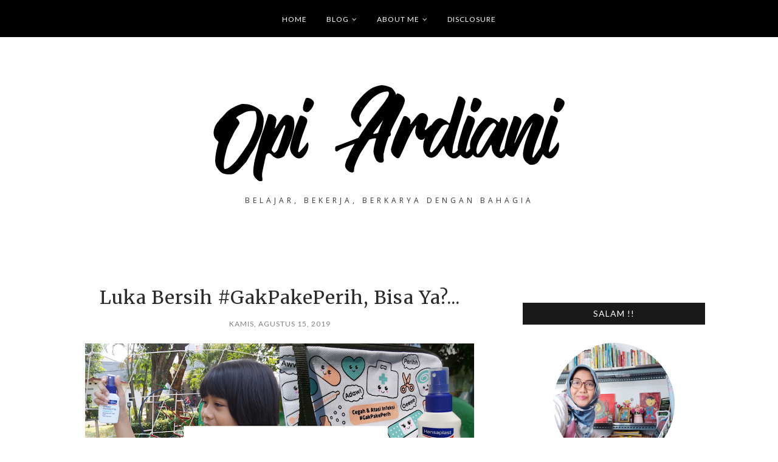

--- FILE ---
content_type: text/html; charset=UTF-8
request_url: https://www.opiardiani.com/2019/08/luka-bersih-gapakeperih-bisa-ya.html
body_size: 51066
content:
<!DOCTYPE html>
<html class='v2' dir='ltr' xmlns='https://www.w3.org/1999/xhtml' xmlns:b='https://www.google.com/2005/gml/b' xmlns:data='https://www.google.com/2005/gml/data' xmlns:expr='https://www.google.com/2005/gml/expr'>
<head>
<style type='text/css'>@font-face{font-family:'Lato';font-style:normal;font-weight:400;font-display:swap;src:url(//fonts.gstatic.com/s/lato/v25/S6uyw4BMUTPHjxAwXiWtFCfQ7A.woff2)format('woff2');unicode-range:U+0100-02BA,U+02BD-02C5,U+02C7-02CC,U+02CE-02D7,U+02DD-02FF,U+0304,U+0308,U+0329,U+1D00-1DBF,U+1E00-1E9F,U+1EF2-1EFF,U+2020,U+20A0-20AB,U+20AD-20C0,U+2113,U+2C60-2C7F,U+A720-A7FF;}@font-face{font-family:'Lato';font-style:normal;font-weight:400;font-display:swap;src:url(//fonts.gstatic.com/s/lato/v25/S6uyw4BMUTPHjx4wXiWtFCc.woff2)format('woff2');unicode-range:U+0000-00FF,U+0131,U+0152-0153,U+02BB-02BC,U+02C6,U+02DA,U+02DC,U+0304,U+0308,U+0329,U+2000-206F,U+20AC,U+2122,U+2191,U+2193,U+2212,U+2215,U+FEFF,U+FFFD;}@font-face{font-family:'Lato';font-style:normal;font-weight:700;font-display:swap;src:url(//fonts.gstatic.com/s/lato/v25/S6u9w4BMUTPHh6UVSwaPGQ3q5d0N7w.woff2)format('woff2');unicode-range:U+0100-02BA,U+02BD-02C5,U+02C7-02CC,U+02CE-02D7,U+02DD-02FF,U+0304,U+0308,U+0329,U+1D00-1DBF,U+1E00-1E9F,U+1EF2-1EFF,U+2020,U+20A0-20AB,U+20AD-20C0,U+2113,U+2C60-2C7F,U+A720-A7FF;}@font-face{font-family:'Lato';font-style:normal;font-weight:700;font-display:swap;src:url(//fonts.gstatic.com/s/lato/v25/S6u9w4BMUTPHh6UVSwiPGQ3q5d0.woff2)format('woff2');unicode-range:U+0000-00FF,U+0131,U+0152-0153,U+02BB-02BC,U+02C6,U+02DA,U+02DC,U+0304,U+0308,U+0329,U+2000-206F,U+20AC,U+2122,U+2191,U+2193,U+2212,U+2215,U+FEFF,U+FFFD;}@font-face{font-family:'Lora';font-style:normal;font-weight:400;font-display:swap;src:url(//fonts.gstatic.com/s/lora/v37/0QIvMX1D_JOuMwf7I_FMl_GW8g.woff2)format('woff2');unicode-range:U+0460-052F,U+1C80-1C8A,U+20B4,U+2DE0-2DFF,U+A640-A69F,U+FE2E-FE2F;}@font-face{font-family:'Lora';font-style:normal;font-weight:400;font-display:swap;src:url(//fonts.gstatic.com/s/lora/v37/0QIvMX1D_JOuMw77I_FMl_GW8g.woff2)format('woff2');unicode-range:U+0301,U+0400-045F,U+0490-0491,U+04B0-04B1,U+2116;}@font-face{font-family:'Lora';font-style:normal;font-weight:400;font-display:swap;src:url(//fonts.gstatic.com/s/lora/v37/0QIvMX1D_JOuM3b7I_FMl_GW8g.woff2)format('woff2');unicode-range:U+0302-0303,U+0305,U+0307-0308,U+0310,U+0312,U+0315,U+031A,U+0326-0327,U+032C,U+032F-0330,U+0332-0333,U+0338,U+033A,U+0346,U+034D,U+0391-03A1,U+03A3-03A9,U+03B1-03C9,U+03D1,U+03D5-03D6,U+03F0-03F1,U+03F4-03F5,U+2016-2017,U+2034-2038,U+203C,U+2040,U+2043,U+2047,U+2050,U+2057,U+205F,U+2070-2071,U+2074-208E,U+2090-209C,U+20D0-20DC,U+20E1,U+20E5-20EF,U+2100-2112,U+2114-2115,U+2117-2121,U+2123-214F,U+2190,U+2192,U+2194-21AE,U+21B0-21E5,U+21F1-21F2,U+21F4-2211,U+2213-2214,U+2216-22FF,U+2308-230B,U+2310,U+2319,U+231C-2321,U+2336-237A,U+237C,U+2395,U+239B-23B7,U+23D0,U+23DC-23E1,U+2474-2475,U+25AF,U+25B3,U+25B7,U+25BD,U+25C1,U+25CA,U+25CC,U+25FB,U+266D-266F,U+27C0-27FF,U+2900-2AFF,U+2B0E-2B11,U+2B30-2B4C,U+2BFE,U+3030,U+FF5B,U+FF5D,U+1D400-1D7FF,U+1EE00-1EEFF;}@font-face{font-family:'Lora';font-style:normal;font-weight:400;font-display:swap;src:url(//fonts.gstatic.com/s/lora/v37/0QIvMX1D_JOuM2T7I_FMl_GW8g.woff2)format('woff2');unicode-range:U+0001-000C,U+000E-001F,U+007F-009F,U+20DD-20E0,U+20E2-20E4,U+2150-218F,U+2190,U+2192,U+2194-2199,U+21AF,U+21E6-21F0,U+21F3,U+2218-2219,U+2299,U+22C4-22C6,U+2300-243F,U+2440-244A,U+2460-24FF,U+25A0-27BF,U+2800-28FF,U+2921-2922,U+2981,U+29BF,U+29EB,U+2B00-2BFF,U+4DC0-4DFF,U+FFF9-FFFB,U+10140-1018E,U+10190-1019C,U+101A0,U+101D0-101FD,U+102E0-102FB,U+10E60-10E7E,U+1D2C0-1D2D3,U+1D2E0-1D37F,U+1F000-1F0FF,U+1F100-1F1AD,U+1F1E6-1F1FF,U+1F30D-1F30F,U+1F315,U+1F31C,U+1F31E,U+1F320-1F32C,U+1F336,U+1F378,U+1F37D,U+1F382,U+1F393-1F39F,U+1F3A7-1F3A8,U+1F3AC-1F3AF,U+1F3C2,U+1F3C4-1F3C6,U+1F3CA-1F3CE,U+1F3D4-1F3E0,U+1F3ED,U+1F3F1-1F3F3,U+1F3F5-1F3F7,U+1F408,U+1F415,U+1F41F,U+1F426,U+1F43F,U+1F441-1F442,U+1F444,U+1F446-1F449,U+1F44C-1F44E,U+1F453,U+1F46A,U+1F47D,U+1F4A3,U+1F4B0,U+1F4B3,U+1F4B9,U+1F4BB,U+1F4BF,U+1F4C8-1F4CB,U+1F4D6,U+1F4DA,U+1F4DF,U+1F4E3-1F4E6,U+1F4EA-1F4ED,U+1F4F7,U+1F4F9-1F4FB,U+1F4FD-1F4FE,U+1F503,U+1F507-1F50B,U+1F50D,U+1F512-1F513,U+1F53E-1F54A,U+1F54F-1F5FA,U+1F610,U+1F650-1F67F,U+1F687,U+1F68D,U+1F691,U+1F694,U+1F698,U+1F6AD,U+1F6B2,U+1F6B9-1F6BA,U+1F6BC,U+1F6C6-1F6CF,U+1F6D3-1F6D7,U+1F6E0-1F6EA,U+1F6F0-1F6F3,U+1F6F7-1F6FC,U+1F700-1F7FF,U+1F800-1F80B,U+1F810-1F847,U+1F850-1F859,U+1F860-1F887,U+1F890-1F8AD,U+1F8B0-1F8BB,U+1F8C0-1F8C1,U+1F900-1F90B,U+1F93B,U+1F946,U+1F984,U+1F996,U+1F9E9,U+1FA00-1FA6F,U+1FA70-1FA7C,U+1FA80-1FA89,U+1FA8F-1FAC6,U+1FACE-1FADC,U+1FADF-1FAE9,U+1FAF0-1FAF8,U+1FB00-1FBFF;}@font-face{font-family:'Lora';font-style:normal;font-weight:400;font-display:swap;src:url(//fonts.gstatic.com/s/lora/v37/0QIvMX1D_JOuMwX7I_FMl_GW8g.woff2)format('woff2');unicode-range:U+0102-0103,U+0110-0111,U+0128-0129,U+0168-0169,U+01A0-01A1,U+01AF-01B0,U+0300-0301,U+0303-0304,U+0308-0309,U+0323,U+0329,U+1EA0-1EF9,U+20AB;}@font-face{font-family:'Lora';font-style:normal;font-weight:400;font-display:swap;src:url(//fonts.gstatic.com/s/lora/v37/0QIvMX1D_JOuMwT7I_FMl_GW8g.woff2)format('woff2');unicode-range:U+0100-02BA,U+02BD-02C5,U+02C7-02CC,U+02CE-02D7,U+02DD-02FF,U+0304,U+0308,U+0329,U+1D00-1DBF,U+1E00-1E9F,U+1EF2-1EFF,U+2020,U+20A0-20AB,U+20AD-20C0,U+2113,U+2C60-2C7F,U+A720-A7FF;}@font-face{font-family:'Lora';font-style:normal;font-weight:400;font-display:swap;src:url(//fonts.gstatic.com/s/lora/v37/0QIvMX1D_JOuMwr7I_FMl_E.woff2)format('woff2');unicode-range:U+0000-00FF,U+0131,U+0152-0153,U+02BB-02BC,U+02C6,U+02DA,U+02DC,U+0304,U+0308,U+0329,U+2000-206F,U+20AC,U+2122,U+2191,U+2193,U+2212,U+2215,U+FEFF,U+FFFD;}@font-face{font-family:'Lora';font-style:normal;font-weight:700;font-display:swap;src:url(//fonts.gstatic.com/s/lora/v37/0QIvMX1D_JOuMwf7I_FMl_GW8g.woff2)format('woff2');unicode-range:U+0460-052F,U+1C80-1C8A,U+20B4,U+2DE0-2DFF,U+A640-A69F,U+FE2E-FE2F;}@font-face{font-family:'Lora';font-style:normal;font-weight:700;font-display:swap;src:url(//fonts.gstatic.com/s/lora/v37/0QIvMX1D_JOuMw77I_FMl_GW8g.woff2)format('woff2');unicode-range:U+0301,U+0400-045F,U+0490-0491,U+04B0-04B1,U+2116;}@font-face{font-family:'Lora';font-style:normal;font-weight:700;font-display:swap;src:url(//fonts.gstatic.com/s/lora/v37/0QIvMX1D_JOuM3b7I_FMl_GW8g.woff2)format('woff2');unicode-range:U+0302-0303,U+0305,U+0307-0308,U+0310,U+0312,U+0315,U+031A,U+0326-0327,U+032C,U+032F-0330,U+0332-0333,U+0338,U+033A,U+0346,U+034D,U+0391-03A1,U+03A3-03A9,U+03B1-03C9,U+03D1,U+03D5-03D6,U+03F0-03F1,U+03F4-03F5,U+2016-2017,U+2034-2038,U+203C,U+2040,U+2043,U+2047,U+2050,U+2057,U+205F,U+2070-2071,U+2074-208E,U+2090-209C,U+20D0-20DC,U+20E1,U+20E5-20EF,U+2100-2112,U+2114-2115,U+2117-2121,U+2123-214F,U+2190,U+2192,U+2194-21AE,U+21B0-21E5,U+21F1-21F2,U+21F4-2211,U+2213-2214,U+2216-22FF,U+2308-230B,U+2310,U+2319,U+231C-2321,U+2336-237A,U+237C,U+2395,U+239B-23B7,U+23D0,U+23DC-23E1,U+2474-2475,U+25AF,U+25B3,U+25B7,U+25BD,U+25C1,U+25CA,U+25CC,U+25FB,U+266D-266F,U+27C0-27FF,U+2900-2AFF,U+2B0E-2B11,U+2B30-2B4C,U+2BFE,U+3030,U+FF5B,U+FF5D,U+1D400-1D7FF,U+1EE00-1EEFF;}@font-face{font-family:'Lora';font-style:normal;font-weight:700;font-display:swap;src:url(//fonts.gstatic.com/s/lora/v37/0QIvMX1D_JOuM2T7I_FMl_GW8g.woff2)format('woff2');unicode-range:U+0001-000C,U+000E-001F,U+007F-009F,U+20DD-20E0,U+20E2-20E4,U+2150-218F,U+2190,U+2192,U+2194-2199,U+21AF,U+21E6-21F0,U+21F3,U+2218-2219,U+2299,U+22C4-22C6,U+2300-243F,U+2440-244A,U+2460-24FF,U+25A0-27BF,U+2800-28FF,U+2921-2922,U+2981,U+29BF,U+29EB,U+2B00-2BFF,U+4DC0-4DFF,U+FFF9-FFFB,U+10140-1018E,U+10190-1019C,U+101A0,U+101D0-101FD,U+102E0-102FB,U+10E60-10E7E,U+1D2C0-1D2D3,U+1D2E0-1D37F,U+1F000-1F0FF,U+1F100-1F1AD,U+1F1E6-1F1FF,U+1F30D-1F30F,U+1F315,U+1F31C,U+1F31E,U+1F320-1F32C,U+1F336,U+1F378,U+1F37D,U+1F382,U+1F393-1F39F,U+1F3A7-1F3A8,U+1F3AC-1F3AF,U+1F3C2,U+1F3C4-1F3C6,U+1F3CA-1F3CE,U+1F3D4-1F3E0,U+1F3ED,U+1F3F1-1F3F3,U+1F3F5-1F3F7,U+1F408,U+1F415,U+1F41F,U+1F426,U+1F43F,U+1F441-1F442,U+1F444,U+1F446-1F449,U+1F44C-1F44E,U+1F453,U+1F46A,U+1F47D,U+1F4A3,U+1F4B0,U+1F4B3,U+1F4B9,U+1F4BB,U+1F4BF,U+1F4C8-1F4CB,U+1F4D6,U+1F4DA,U+1F4DF,U+1F4E3-1F4E6,U+1F4EA-1F4ED,U+1F4F7,U+1F4F9-1F4FB,U+1F4FD-1F4FE,U+1F503,U+1F507-1F50B,U+1F50D,U+1F512-1F513,U+1F53E-1F54A,U+1F54F-1F5FA,U+1F610,U+1F650-1F67F,U+1F687,U+1F68D,U+1F691,U+1F694,U+1F698,U+1F6AD,U+1F6B2,U+1F6B9-1F6BA,U+1F6BC,U+1F6C6-1F6CF,U+1F6D3-1F6D7,U+1F6E0-1F6EA,U+1F6F0-1F6F3,U+1F6F7-1F6FC,U+1F700-1F7FF,U+1F800-1F80B,U+1F810-1F847,U+1F850-1F859,U+1F860-1F887,U+1F890-1F8AD,U+1F8B0-1F8BB,U+1F8C0-1F8C1,U+1F900-1F90B,U+1F93B,U+1F946,U+1F984,U+1F996,U+1F9E9,U+1FA00-1FA6F,U+1FA70-1FA7C,U+1FA80-1FA89,U+1FA8F-1FAC6,U+1FACE-1FADC,U+1FADF-1FAE9,U+1FAF0-1FAF8,U+1FB00-1FBFF;}@font-face{font-family:'Lora';font-style:normal;font-weight:700;font-display:swap;src:url(//fonts.gstatic.com/s/lora/v37/0QIvMX1D_JOuMwX7I_FMl_GW8g.woff2)format('woff2');unicode-range:U+0102-0103,U+0110-0111,U+0128-0129,U+0168-0169,U+01A0-01A1,U+01AF-01B0,U+0300-0301,U+0303-0304,U+0308-0309,U+0323,U+0329,U+1EA0-1EF9,U+20AB;}@font-face{font-family:'Lora';font-style:normal;font-weight:700;font-display:swap;src:url(//fonts.gstatic.com/s/lora/v37/0QIvMX1D_JOuMwT7I_FMl_GW8g.woff2)format('woff2');unicode-range:U+0100-02BA,U+02BD-02C5,U+02C7-02CC,U+02CE-02D7,U+02DD-02FF,U+0304,U+0308,U+0329,U+1D00-1DBF,U+1E00-1E9F,U+1EF2-1EFF,U+2020,U+20A0-20AB,U+20AD-20C0,U+2113,U+2C60-2C7F,U+A720-A7FF;}@font-face{font-family:'Lora';font-style:normal;font-weight:700;font-display:swap;src:url(//fonts.gstatic.com/s/lora/v37/0QIvMX1D_JOuMwr7I_FMl_E.woff2)format('woff2');unicode-range:U+0000-00FF,U+0131,U+0152-0153,U+02BB-02BC,U+02C6,U+02DA,U+02DC,U+0304,U+0308,U+0329,U+2000-206F,U+20AC,U+2122,U+2191,U+2193,U+2212,U+2215,U+FEFF,U+FFFD;}@font-face{font-family:'Merriweather';font-style:normal;font-weight:400;font-stretch:100%;font-display:swap;src:url(//fonts.gstatic.com/s/merriweather/v33/u-4D0qyriQwlOrhSvowK_l5UcA6zuSYEqOzpPe3HOZJ5eX1WtLaQwmYiScCmDxhtNOKl8yDr3icaGV31CPDaYKfFQn0.woff2)format('woff2');unicode-range:U+0460-052F,U+1C80-1C8A,U+20B4,U+2DE0-2DFF,U+A640-A69F,U+FE2E-FE2F;}@font-face{font-family:'Merriweather';font-style:normal;font-weight:400;font-stretch:100%;font-display:swap;src:url(//fonts.gstatic.com/s/merriweather/v33/u-4D0qyriQwlOrhSvowK_l5UcA6zuSYEqOzpPe3HOZJ5eX1WtLaQwmYiScCmDxhtNOKl8yDr3icaEF31CPDaYKfFQn0.woff2)format('woff2');unicode-range:U+0301,U+0400-045F,U+0490-0491,U+04B0-04B1,U+2116;}@font-face{font-family:'Merriweather';font-style:normal;font-weight:400;font-stretch:100%;font-display:swap;src:url(//fonts.gstatic.com/s/merriweather/v33/u-4D0qyriQwlOrhSvowK_l5UcA6zuSYEqOzpPe3HOZJ5eX1WtLaQwmYiScCmDxhtNOKl8yDr3icaG131CPDaYKfFQn0.woff2)format('woff2');unicode-range:U+0102-0103,U+0110-0111,U+0128-0129,U+0168-0169,U+01A0-01A1,U+01AF-01B0,U+0300-0301,U+0303-0304,U+0308-0309,U+0323,U+0329,U+1EA0-1EF9,U+20AB;}@font-face{font-family:'Merriweather';font-style:normal;font-weight:400;font-stretch:100%;font-display:swap;src:url(//fonts.gstatic.com/s/merriweather/v33/u-4D0qyriQwlOrhSvowK_l5UcA6zuSYEqOzpPe3HOZJ5eX1WtLaQwmYiScCmDxhtNOKl8yDr3icaGl31CPDaYKfFQn0.woff2)format('woff2');unicode-range:U+0100-02BA,U+02BD-02C5,U+02C7-02CC,U+02CE-02D7,U+02DD-02FF,U+0304,U+0308,U+0329,U+1D00-1DBF,U+1E00-1E9F,U+1EF2-1EFF,U+2020,U+20A0-20AB,U+20AD-20C0,U+2113,U+2C60-2C7F,U+A720-A7FF;}@font-face{font-family:'Merriweather';font-style:normal;font-weight:400;font-stretch:100%;font-display:swap;src:url(//fonts.gstatic.com/s/merriweather/v33/u-4D0qyriQwlOrhSvowK_l5UcA6zuSYEqOzpPe3HOZJ5eX1WtLaQwmYiScCmDxhtNOKl8yDr3icaFF31CPDaYKfF.woff2)format('woff2');unicode-range:U+0000-00FF,U+0131,U+0152-0153,U+02BB-02BC,U+02C6,U+02DA,U+02DC,U+0304,U+0308,U+0329,U+2000-206F,U+20AC,U+2122,U+2191,U+2193,U+2212,U+2215,U+FEFF,U+FFFD;}@font-face{font-family:'Open Sans';font-style:normal;font-weight:400;font-stretch:100%;font-display:swap;src:url(//fonts.gstatic.com/s/opensans/v44/memvYaGs126MiZpBA-UvWbX2vVnXBbObj2OVTSKmu0SC55K5gw.woff2)format('woff2');unicode-range:U+0460-052F,U+1C80-1C8A,U+20B4,U+2DE0-2DFF,U+A640-A69F,U+FE2E-FE2F;}@font-face{font-family:'Open Sans';font-style:normal;font-weight:400;font-stretch:100%;font-display:swap;src:url(//fonts.gstatic.com/s/opensans/v44/memvYaGs126MiZpBA-UvWbX2vVnXBbObj2OVTSumu0SC55K5gw.woff2)format('woff2');unicode-range:U+0301,U+0400-045F,U+0490-0491,U+04B0-04B1,U+2116;}@font-face{font-family:'Open Sans';font-style:normal;font-weight:400;font-stretch:100%;font-display:swap;src:url(//fonts.gstatic.com/s/opensans/v44/memvYaGs126MiZpBA-UvWbX2vVnXBbObj2OVTSOmu0SC55K5gw.woff2)format('woff2');unicode-range:U+1F00-1FFF;}@font-face{font-family:'Open Sans';font-style:normal;font-weight:400;font-stretch:100%;font-display:swap;src:url(//fonts.gstatic.com/s/opensans/v44/memvYaGs126MiZpBA-UvWbX2vVnXBbObj2OVTSymu0SC55K5gw.woff2)format('woff2');unicode-range:U+0370-0377,U+037A-037F,U+0384-038A,U+038C,U+038E-03A1,U+03A3-03FF;}@font-face{font-family:'Open Sans';font-style:normal;font-weight:400;font-stretch:100%;font-display:swap;src:url(//fonts.gstatic.com/s/opensans/v44/memvYaGs126MiZpBA-UvWbX2vVnXBbObj2OVTS2mu0SC55K5gw.woff2)format('woff2');unicode-range:U+0307-0308,U+0590-05FF,U+200C-2010,U+20AA,U+25CC,U+FB1D-FB4F;}@font-face{font-family:'Open Sans';font-style:normal;font-weight:400;font-stretch:100%;font-display:swap;src:url(//fonts.gstatic.com/s/opensans/v44/memvYaGs126MiZpBA-UvWbX2vVnXBbObj2OVTVOmu0SC55K5gw.woff2)format('woff2');unicode-range:U+0302-0303,U+0305,U+0307-0308,U+0310,U+0312,U+0315,U+031A,U+0326-0327,U+032C,U+032F-0330,U+0332-0333,U+0338,U+033A,U+0346,U+034D,U+0391-03A1,U+03A3-03A9,U+03B1-03C9,U+03D1,U+03D5-03D6,U+03F0-03F1,U+03F4-03F5,U+2016-2017,U+2034-2038,U+203C,U+2040,U+2043,U+2047,U+2050,U+2057,U+205F,U+2070-2071,U+2074-208E,U+2090-209C,U+20D0-20DC,U+20E1,U+20E5-20EF,U+2100-2112,U+2114-2115,U+2117-2121,U+2123-214F,U+2190,U+2192,U+2194-21AE,U+21B0-21E5,U+21F1-21F2,U+21F4-2211,U+2213-2214,U+2216-22FF,U+2308-230B,U+2310,U+2319,U+231C-2321,U+2336-237A,U+237C,U+2395,U+239B-23B7,U+23D0,U+23DC-23E1,U+2474-2475,U+25AF,U+25B3,U+25B7,U+25BD,U+25C1,U+25CA,U+25CC,U+25FB,U+266D-266F,U+27C0-27FF,U+2900-2AFF,U+2B0E-2B11,U+2B30-2B4C,U+2BFE,U+3030,U+FF5B,U+FF5D,U+1D400-1D7FF,U+1EE00-1EEFF;}@font-face{font-family:'Open Sans';font-style:normal;font-weight:400;font-stretch:100%;font-display:swap;src:url(//fonts.gstatic.com/s/opensans/v44/memvYaGs126MiZpBA-UvWbX2vVnXBbObj2OVTUGmu0SC55K5gw.woff2)format('woff2');unicode-range:U+0001-000C,U+000E-001F,U+007F-009F,U+20DD-20E0,U+20E2-20E4,U+2150-218F,U+2190,U+2192,U+2194-2199,U+21AF,U+21E6-21F0,U+21F3,U+2218-2219,U+2299,U+22C4-22C6,U+2300-243F,U+2440-244A,U+2460-24FF,U+25A0-27BF,U+2800-28FF,U+2921-2922,U+2981,U+29BF,U+29EB,U+2B00-2BFF,U+4DC0-4DFF,U+FFF9-FFFB,U+10140-1018E,U+10190-1019C,U+101A0,U+101D0-101FD,U+102E0-102FB,U+10E60-10E7E,U+1D2C0-1D2D3,U+1D2E0-1D37F,U+1F000-1F0FF,U+1F100-1F1AD,U+1F1E6-1F1FF,U+1F30D-1F30F,U+1F315,U+1F31C,U+1F31E,U+1F320-1F32C,U+1F336,U+1F378,U+1F37D,U+1F382,U+1F393-1F39F,U+1F3A7-1F3A8,U+1F3AC-1F3AF,U+1F3C2,U+1F3C4-1F3C6,U+1F3CA-1F3CE,U+1F3D4-1F3E0,U+1F3ED,U+1F3F1-1F3F3,U+1F3F5-1F3F7,U+1F408,U+1F415,U+1F41F,U+1F426,U+1F43F,U+1F441-1F442,U+1F444,U+1F446-1F449,U+1F44C-1F44E,U+1F453,U+1F46A,U+1F47D,U+1F4A3,U+1F4B0,U+1F4B3,U+1F4B9,U+1F4BB,U+1F4BF,U+1F4C8-1F4CB,U+1F4D6,U+1F4DA,U+1F4DF,U+1F4E3-1F4E6,U+1F4EA-1F4ED,U+1F4F7,U+1F4F9-1F4FB,U+1F4FD-1F4FE,U+1F503,U+1F507-1F50B,U+1F50D,U+1F512-1F513,U+1F53E-1F54A,U+1F54F-1F5FA,U+1F610,U+1F650-1F67F,U+1F687,U+1F68D,U+1F691,U+1F694,U+1F698,U+1F6AD,U+1F6B2,U+1F6B9-1F6BA,U+1F6BC,U+1F6C6-1F6CF,U+1F6D3-1F6D7,U+1F6E0-1F6EA,U+1F6F0-1F6F3,U+1F6F7-1F6FC,U+1F700-1F7FF,U+1F800-1F80B,U+1F810-1F847,U+1F850-1F859,U+1F860-1F887,U+1F890-1F8AD,U+1F8B0-1F8BB,U+1F8C0-1F8C1,U+1F900-1F90B,U+1F93B,U+1F946,U+1F984,U+1F996,U+1F9E9,U+1FA00-1FA6F,U+1FA70-1FA7C,U+1FA80-1FA89,U+1FA8F-1FAC6,U+1FACE-1FADC,U+1FADF-1FAE9,U+1FAF0-1FAF8,U+1FB00-1FBFF;}@font-face{font-family:'Open Sans';font-style:normal;font-weight:400;font-stretch:100%;font-display:swap;src:url(//fonts.gstatic.com/s/opensans/v44/memvYaGs126MiZpBA-UvWbX2vVnXBbObj2OVTSCmu0SC55K5gw.woff2)format('woff2');unicode-range:U+0102-0103,U+0110-0111,U+0128-0129,U+0168-0169,U+01A0-01A1,U+01AF-01B0,U+0300-0301,U+0303-0304,U+0308-0309,U+0323,U+0329,U+1EA0-1EF9,U+20AB;}@font-face{font-family:'Open Sans';font-style:normal;font-weight:400;font-stretch:100%;font-display:swap;src:url(//fonts.gstatic.com/s/opensans/v44/memvYaGs126MiZpBA-UvWbX2vVnXBbObj2OVTSGmu0SC55K5gw.woff2)format('woff2');unicode-range:U+0100-02BA,U+02BD-02C5,U+02C7-02CC,U+02CE-02D7,U+02DD-02FF,U+0304,U+0308,U+0329,U+1D00-1DBF,U+1E00-1E9F,U+1EF2-1EFF,U+2020,U+20A0-20AB,U+20AD-20C0,U+2113,U+2C60-2C7F,U+A720-A7FF;}@font-face{font-family:'Open Sans';font-style:normal;font-weight:400;font-stretch:100%;font-display:swap;src:url(//fonts.gstatic.com/s/opensans/v44/memvYaGs126MiZpBA-UvWbX2vVnXBbObj2OVTS-mu0SC55I.woff2)format('woff2');unicode-range:U+0000-00FF,U+0131,U+0152-0153,U+02BB-02BC,U+02C6,U+02DA,U+02DC,U+0304,U+0308,U+0329,U+2000-206F,U+20AC,U+2122,U+2191,U+2193,U+2212,U+2215,U+FEFF,U+FFFD;}@font-face{font-family:'Open Sans';font-style:normal;font-weight:600;font-stretch:100%;font-display:swap;src:url(//fonts.gstatic.com/s/opensans/v44/memvYaGs126MiZpBA-UvWbX2vVnXBbObj2OVTSKmu0SC55K5gw.woff2)format('woff2');unicode-range:U+0460-052F,U+1C80-1C8A,U+20B4,U+2DE0-2DFF,U+A640-A69F,U+FE2E-FE2F;}@font-face{font-family:'Open Sans';font-style:normal;font-weight:600;font-stretch:100%;font-display:swap;src:url(//fonts.gstatic.com/s/opensans/v44/memvYaGs126MiZpBA-UvWbX2vVnXBbObj2OVTSumu0SC55K5gw.woff2)format('woff2');unicode-range:U+0301,U+0400-045F,U+0490-0491,U+04B0-04B1,U+2116;}@font-face{font-family:'Open Sans';font-style:normal;font-weight:600;font-stretch:100%;font-display:swap;src:url(//fonts.gstatic.com/s/opensans/v44/memvYaGs126MiZpBA-UvWbX2vVnXBbObj2OVTSOmu0SC55K5gw.woff2)format('woff2');unicode-range:U+1F00-1FFF;}@font-face{font-family:'Open Sans';font-style:normal;font-weight:600;font-stretch:100%;font-display:swap;src:url(//fonts.gstatic.com/s/opensans/v44/memvYaGs126MiZpBA-UvWbX2vVnXBbObj2OVTSymu0SC55K5gw.woff2)format('woff2');unicode-range:U+0370-0377,U+037A-037F,U+0384-038A,U+038C,U+038E-03A1,U+03A3-03FF;}@font-face{font-family:'Open Sans';font-style:normal;font-weight:600;font-stretch:100%;font-display:swap;src:url(//fonts.gstatic.com/s/opensans/v44/memvYaGs126MiZpBA-UvWbX2vVnXBbObj2OVTS2mu0SC55K5gw.woff2)format('woff2');unicode-range:U+0307-0308,U+0590-05FF,U+200C-2010,U+20AA,U+25CC,U+FB1D-FB4F;}@font-face{font-family:'Open Sans';font-style:normal;font-weight:600;font-stretch:100%;font-display:swap;src:url(//fonts.gstatic.com/s/opensans/v44/memvYaGs126MiZpBA-UvWbX2vVnXBbObj2OVTVOmu0SC55K5gw.woff2)format('woff2');unicode-range:U+0302-0303,U+0305,U+0307-0308,U+0310,U+0312,U+0315,U+031A,U+0326-0327,U+032C,U+032F-0330,U+0332-0333,U+0338,U+033A,U+0346,U+034D,U+0391-03A1,U+03A3-03A9,U+03B1-03C9,U+03D1,U+03D5-03D6,U+03F0-03F1,U+03F4-03F5,U+2016-2017,U+2034-2038,U+203C,U+2040,U+2043,U+2047,U+2050,U+2057,U+205F,U+2070-2071,U+2074-208E,U+2090-209C,U+20D0-20DC,U+20E1,U+20E5-20EF,U+2100-2112,U+2114-2115,U+2117-2121,U+2123-214F,U+2190,U+2192,U+2194-21AE,U+21B0-21E5,U+21F1-21F2,U+21F4-2211,U+2213-2214,U+2216-22FF,U+2308-230B,U+2310,U+2319,U+231C-2321,U+2336-237A,U+237C,U+2395,U+239B-23B7,U+23D0,U+23DC-23E1,U+2474-2475,U+25AF,U+25B3,U+25B7,U+25BD,U+25C1,U+25CA,U+25CC,U+25FB,U+266D-266F,U+27C0-27FF,U+2900-2AFF,U+2B0E-2B11,U+2B30-2B4C,U+2BFE,U+3030,U+FF5B,U+FF5D,U+1D400-1D7FF,U+1EE00-1EEFF;}@font-face{font-family:'Open Sans';font-style:normal;font-weight:600;font-stretch:100%;font-display:swap;src:url(//fonts.gstatic.com/s/opensans/v44/memvYaGs126MiZpBA-UvWbX2vVnXBbObj2OVTUGmu0SC55K5gw.woff2)format('woff2');unicode-range:U+0001-000C,U+000E-001F,U+007F-009F,U+20DD-20E0,U+20E2-20E4,U+2150-218F,U+2190,U+2192,U+2194-2199,U+21AF,U+21E6-21F0,U+21F3,U+2218-2219,U+2299,U+22C4-22C6,U+2300-243F,U+2440-244A,U+2460-24FF,U+25A0-27BF,U+2800-28FF,U+2921-2922,U+2981,U+29BF,U+29EB,U+2B00-2BFF,U+4DC0-4DFF,U+FFF9-FFFB,U+10140-1018E,U+10190-1019C,U+101A0,U+101D0-101FD,U+102E0-102FB,U+10E60-10E7E,U+1D2C0-1D2D3,U+1D2E0-1D37F,U+1F000-1F0FF,U+1F100-1F1AD,U+1F1E6-1F1FF,U+1F30D-1F30F,U+1F315,U+1F31C,U+1F31E,U+1F320-1F32C,U+1F336,U+1F378,U+1F37D,U+1F382,U+1F393-1F39F,U+1F3A7-1F3A8,U+1F3AC-1F3AF,U+1F3C2,U+1F3C4-1F3C6,U+1F3CA-1F3CE,U+1F3D4-1F3E0,U+1F3ED,U+1F3F1-1F3F3,U+1F3F5-1F3F7,U+1F408,U+1F415,U+1F41F,U+1F426,U+1F43F,U+1F441-1F442,U+1F444,U+1F446-1F449,U+1F44C-1F44E,U+1F453,U+1F46A,U+1F47D,U+1F4A3,U+1F4B0,U+1F4B3,U+1F4B9,U+1F4BB,U+1F4BF,U+1F4C8-1F4CB,U+1F4D6,U+1F4DA,U+1F4DF,U+1F4E3-1F4E6,U+1F4EA-1F4ED,U+1F4F7,U+1F4F9-1F4FB,U+1F4FD-1F4FE,U+1F503,U+1F507-1F50B,U+1F50D,U+1F512-1F513,U+1F53E-1F54A,U+1F54F-1F5FA,U+1F610,U+1F650-1F67F,U+1F687,U+1F68D,U+1F691,U+1F694,U+1F698,U+1F6AD,U+1F6B2,U+1F6B9-1F6BA,U+1F6BC,U+1F6C6-1F6CF,U+1F6D3-1F6D7,U+1F6E0-1F6EA,U+1F6F0-1F6F3,U+1F6F7-1F6FC,U+1F700-1F7FF,U+1F800-1F80B,U+1F810-1F847,U+1F850-1F859,U+1F860-1F887,U+1F890-1F8AD,U+1F8B0-1F8BB,U+1F8C0-1F8C1,U+1F900-1F90B,U+1F93B,U+1F946,U+1F984,U+1F996,U+1F9E9,U+1FA00-1FA6F,U+1FA70-1FA7C,U+1FA80-1FA89,U+1FA8F-1FAC6,U+1FACE-1FADC,U+1FADF-1FAE9,U+1FAF0-1FAF8,U+1FB00-1FBFF;}@font-face{font-family:'Open Sans';font-style:normal;font-weight:600;font-stretch:100%;font-display:swap;src:url(//fonts.gstatic.com/s/opensans/v44/memvYaGs126MiZpBA-UvWbX2vVnXBbObj2OVTSCmu0SC55K5gw.woff2)format('woff2');unicode-range:U+0102-0103,U+0110-0111,U+0128-0129,U+0168-0169,U+01A0-01A1,U+01AF-01B0,U+0300-0301,U+0303-0304,U+0308-0309,U+0323,U+0329,U+1EA0-1EF9,U+20AB;}@font-face{font-family:'Open Sans';font-style:normal;font-weight:600;font-stretch:100%;font-display:swap;src:url(//fonts.gstatic.com/s/opensans/v44/memvYaGs126MiZpBA-UvWbX2vVnXBbObj2OVTSGmu0SC55K5gw.woff2)format('woff2');unicode-range:U+0100-02BA,U+02BD-02C5,U+02C7-02CC,U+02CE-02D7,U+02DD-02FF,U+0304,U+0308,U+0329,U+1D00-1DBF,U+1E00-1E9F,U+1EF2-1EFF,U+2020,U+20A0-20AB,U+20AD-20C0,U+2113,U+2C60-2C7F,U+A720-A7FF;}@font-face{font-family:'Open Sans';font-style:normal;font-weight:600;font-stretch:100%;font-display:swap;src:url(//fonts.gstatic.com/s/opensans/v44/memvYaGs126MiZpBA-UvWbX2vVnXBbObj2OVTS-mu0SC55I.woff2)format('woff2');unicode-range:U+0000-00FF,U+0131,U+0152-0153,U+02BB-02BC,U+02C6,U+02DA,U+02DC,U+0304,U+0308,U+0329,U+2000-206F,U+20AC,U+2122,U+2191,U+2193,U+2212,U+2215,U+FEFF,U+FFFD;}</style>
<style type='text/css'>
/* BLOGGER DEFAULT
=========================== */
.content-outer,.header-outer,.tabs-outer,.main-outer,.main-inner,.footer-outer,.post,.comments,.widget,.date-header,.inline-ad{position:relative;min-height:0;_position:static;_height:1%}.footer-outer{margin-bottom:-1px}.content-inner{padding:10px}.tabs-inner{padding:0 15px}.main-inner{padding:30px 0}.main-inner .column-center-inner,.main-inner .column-left-inner,.main-inner .column-right-inner{padding:0 15px}.footer-inner{padding:30px 15px}.section{margin:0 15px}.widget{margin:30px 0;_margin:0 0 10px}.section:first-child .widget:first-child{margin-top:0}.section:first-child #uds-searchControl+.widget{margin-top:0}.section:last-child .widget:last-child{margin-bottom:0}.tabs:first-child .widget{margin-bottom:0}body .navbar{height:30px;padding:0;margin:0}body .navbar .Navbar{position:absolute;z-index:10;left:0;width:100%;margin:0;padding:0;background:none;border:none}.header-inner .section{margin:0}.header-inner .widget{margin-left:30px;margin-right:30px}.header-inner .Header{margin:0}.header-inner .Header #header-inner{overflow:hidden}.header-inner .Header .titlewrapper{padding:22px 30px 0}.header-inner .Header .descriptionwrapper{padding:0 30px;margin-bottom:25px}.Header h1{margin-bottom:10px}.Header .description{margin:.5em 0 10px;padding:0 2px}a img{border:none;position:relative}h1,h2,h3,h4{margin:0;position:relative}h1 a:hover{text-decoration:none}h3 a:hover{text-decoration:none}.tabs .widget h2{display:none}.tabs .widget ul,.tabs .widget ul{margin:0;padding:0;overflow:hidden;list-style:none}.tabs .widget li,.tabs .widget li{margin:0;padding:0;float:left}.tabs .widget li a:hover{text-decoration:none}.widget{line-height:1.4}.widget ul{padding:0 0 0 1.25em;margin:0;line-height:1.2}.BlogList ul{padding:0}.BlogList li .blog-content{position:relative}.widget li,.BlogArchive #ArchiveList ul.flat li{padding:.25em 0;margin:0;text-indent:0}.widget .post-body ul{padding:0 2.5em;margin:.5em 0;line-height:1.4}.widget .post-body li{margin-bottom:.25em;padding-top:0;padding-bottom:0}.item-control{display:none}.item-control a,.item-action a{text-decoration:none !important}.widget-item-control{float:right;height:20px;margin-top:-20px;position:relative;z-index:10}.widget-item-control a{opacity:.5}.widget-item-control a:hover{opacity:1}.widget .widget-item-control a img{border:none;padding:none;background:none;-moz-box-shadow:none;-webkit-box-shadow:none;-ie-box-shadow:none;box-shadow:none}.post-body{width:100%;_overflow:hidden}.post-header,.post-footer{line-height:1.6}.post-footer-line>*{margin-right:1em}.post-footer-line>*:last-child{margin-right:0}.post-timestamp{margin-left:-1em}.post-footer-line>*:first-child{margin-left:0}.post .tr-caption-container{position:relative}.inline-ad{margin:2em 0;text-align:center;line-height:0}#comments .comment-author{padding-left:25px}.comment-body{margin:.5em 25px}.comment-footer{margin:.5em 25px 1.5em}.comment-body p{margin:0}#comments .avatar-comment-indent .comment-author{margin-left:-45px;padding-left:45px}.deleted-comment{font-style:italic;opacity:.5}.Profile img{margin:0 .75em .5em 0}.Profile .profile-datablock{margin:0 0 .5em}dt{font-weight:bold}table.section-columns td.first.columns-cell{border-left:none}#layout .header-outer,#layout .tabs-outer,#layout .main-outer,#layout .footer-outer{margin:5px 0}#layout .cap-top,#layout .cap-bottom{display:none}#layout .region-inner{padding:0 10px;margin:0}#layout .main-inner .column-center-inner,#layout .main-inner .column-left-inner,#layout .main-inner .column-right-inner{padding:0 5px}html{height:100%}body{min-height:100%;_height:100%;position:relative}.content{position:relative;word-wrap:break-word}.content-outer,.region-inner{min-height:0;margin:0 auto}.columns{zoom:1}.loading .columns{overflow:hidden}.columns-inner{_height:1%;min-height:0}.column-center-outer,.column-left-outer,.column-right-outer{position:relative;float:left;_display:inline;_overflow:hidden}.column-center-outer{width:100%}.column-left-outer{margin-left:-100%}.fauxcolumns{position:relative;_height:1%}.fauxcolumn-outer{position:absolute;top:0;bottom:0;height:expression(this.parentNode.offsetHeight + 'px');overflow:hidden}.fauxcolumn-outer .fauxborder-left,.fauxcolumn-outer .fauxborder-right,.fauxcolumn-inner{height:100%}.fauxcolumn-left-outer{left:0}.fauxcolumn-right-outer{right:0}.cap-top,.cap-bottom{position:relative;height:0;background-repeat:repeat-x}.cap-top .cap-left,.cap-top .cap-right,.cap-bottom .cap-left,.cap-bottom .cap-right{height:100%;background-repeat:no-repeat}.cap-top,.cap-top .cap-left{background-position:top left}.cap-bottom,.cap-bottom .cap-left{background-position:bottom left}.cap-top .cap-left,.cap-bottom .cap-left{float:left}.cap-top .cap-right{background-position:top right;float:right}.cap-bottom .cap-right{background-position:bottom right;float:right}.fauxborder-left{background-position:top left;background-repeat:repeat-y;position:relative;_height:1%}.fauxborder-right{background-position:top right;background-repeat:repeat-y;position:absolute;right:0;height:100%;_height:expression(this.parentNode.offsetHeight + 'px')}table.section-columns{border:none;table-layout:fixed;width:100%;position:relative}table.columns-2 td.columns-cell{width:50%}table.columns-3 td.columns-cell{width:33.33%}table.columns-4 td.columns-cell{width:25%}table.section-columns td.columns-cell{vertical-align:top}.body-fauxcolumns,.content-fauxcolumns{position:absolute;top:0;left:0;z-index:-1;height:100%;_height:expression(this.parentNode.offsetHeight + 'px');width:100%;overflow:hidden}.body-fauxcolumns .fauxcolumn-outer{width:100%}.content-fauxcolumns .fauxcolumn-outer{position:relative;overflow:visible;height:100%;margin:0 auto}.content-fauxcolumns .fauxcolumn-left{width:100%}section,nav,article,aside,hgroup,header,footer{display:block}time,mark{display:inline}.blog-list-container ul{padding-left:0}.blog-list-container ul li{padding-left:0;list-style:none;list-style-image:none;clear:left}.blog-list-container a{text-decoration:none}.blog-list-container a:hover{text-decoration:underline}.blog-list-container .blog-content{float:left;margin:0 0 5px 5px;text-indent:0;width:85%}.blog-list-container .blog-icon{float:left;margin-top:2px;vertical-align:top;text-indent:0;width:16px}.blog-list-container .item-thumbnail{float:left;margin:2px 5px 5px 0}.blog-list-container .item-time{font-size:95%;font-style:italic;clear:left}.blog-list-title{font-weight:bold}.blog-list-container .show-option{font-size:75%;text-align:right}.contact-form-widget{height:320;margin-left:0;max-width:250px;padding:0;padding-top:0;width:100%}.contact-form-success-message{background:#f9edbe;border:0 solid #f0c36d;bottom:0;box-shadow:0 2px 4px rgba(0,0,0,.2);color:#222;font-size:11px;line-height:19px;margin-left:0;opacity:1;position:static;text-align:center}.contact-form-error-message{background:#f9edbe;border:0 solid #f0c36d;bottom:0;box-shadow:0 2px 4px rgba(0,0,0,.2);color:#666;font-size:11px;font-weight:bold;line-height:19px;margin-left:0;opacity:1;position:static;text-align:center}.contact-form-success-message-with-border{background:#f9edbe;border:1px solid #f0c36d;bottom:0;box-shadow:0 2px 4px rgba(0,0,0,.2);color:#222;font-size:11px;line-height:19px;margin-left:0;opacity:1;position:static;text-align:center}.contact-form-error-message-with-border{background:#f9edbe;border:1px solid #f0c36d;bottom:0;box-shadow:0 2px 4px rgba(0,0,0,.2);color:#666;font-size:11px;font-weight:bold;line-height:19px;margin-left:0;opacity:1;position:static;text-align:center}.contact-form-cross{height:11px;margin:0 5px;vertical-align:-8.5%;width:11px}.contact-form-email,.contact-form-name{background:#fff;background-color:#fff;border:1px solid #d9d9d9;border-top:1px solid #c0c0c0;box-sizing:border-box;color:#333;display:inline-block;font-family:Arial,sans-serif;font-size:13px;height:24px;margin:0;margin-top:5px;padding:0;vertical-align:top}.contact-form-email-message{background:#fff;background-color:#fff;border:1px solid #d9d9d9;border-top:1px solid #c0c0c0;box-sizing:border-box;color:#333;display:inline-block;font-family:Arial,sans-serif;font-size:13px;margin:0;margin-top:5px;padding:0;vertical-align:top}.contact-form-email:hover,.contact-form-name:hover,.contact-form-email-message:hover{border:1px solid #b9b9b9;border-top:1px solid #a0a0a0;box-shadow:inset 0 1px 2px rgba(0,0,0,.1)}.contact-form-email:focus,.contact-form-name:focus,.contact-form-email-message:focus{border:1px solid #4d90fe;box-shadow:inset 0 1px 2px rgba(0,0,0,.3);outline:none}.contact-form-name,.contact-form-email,.contact-form-email-message{max-width:220px;width:100%}.contact-form-button{-webkit-border-radius:2px;-moz-border-radius:2px;-webkit-transition:all .218s;-moz-transition:all .218s;-o-transition:all .218s;-webkit-user-select:none;-moz-user-select:none;background-color:#f5f5f5;background-image:-webkit-gradient(linear,left top,left bottom,from(#f5f5f5),to(#f1f1f1));background-image:-webkit-linear-gradient(top,#f5f5f5,#f1f1f1);background-image:-moz-linear-gradient(top,#f5f5f5,#f1f1f1);background-image:-ms-linear-gradient(top,#f5f5f5,#f1f1f1);background-image:-o-linear-gradient(top,#f5f5f5,#f1f1f1);background-image:linear-gradient(top,#f5f5f5,#f1f1f1);border:1px solid #dcdcdc;border:1px solid rgba(0,0,0,.1);border-radius:2px;color:#444;cursor:default;display:inline-block;filter:progid:DXImageTransform.Microsoft.gradient(startColorStr='#f5f5f5',EndColorStr='#f1f1f1');font-family:"Arial","Helvetica",sans-serif;font-size:11px;font-weight:bold;height:24px;line-height:24px;margin-left:0;min-width:54px;*min-width:70px;padding:0 8px;text-align:center;transition:all .218s}.contact-form-button:hover,.contact-form-button.hover{-moz-box-shadow:0 1px 1px rgba(0,0,0,.1);-moz-transition:all 0;-o-transition:all 0;-webkit-box-shadow:0 1px 1px rgba(0,0,0,.1);-webkit-transition:all 0;background-color:#f8f8f8;background-image:-webkit-gradient(linear,left top,left bottom,from(#f8f8f8),to(#f1f1f1));background-image:-webkit-linear-gradient(top,#f8f8f8,#f1f1f1);background-image:-moz-linear-gradient(top,#f8f8f8,#f1f1f1);background-image:-ms-linear-gradient(top,#f8f8f8,#f1f1f1);background-image:-o-linear-gradient(top,#f8f8f8,#f1f1f1);background-image:linear-gradient(top,#f8f8f8,#f1f1f1);border:1px solid #c6c6c6;box-shadow:0 1px 1px rgba(0,0,0,.1);color:#222;filter:progid:DXImageTransform.Microsoft.gradient(startColorStr='#f8f8f8',EndColorStr='#f1f1f1');transition:all 0}.contact-form-button.focus,.contact-form-button.right.focus,.contact-form-button.mid.focus,.contact-form-button.left.focus{border:1px solid #4d90fe;outline:none;z-index:4 !important}.contact-form-button-submit:focus,.contact-form-button-submit.focus{-moz-box-shadow:inset 0 0 0 1px rgba(255,255,255,.5);-webkit-box-shadow:inset 0 0 0 1px rgba(255,255,255,.5);box-shadow:inset 0 0 0 1px rgba(255,255,255,.5)}.contact-form-button-submit:focus,.contact-form-button-submit.focus{border-color:#404040}.contact-form-button-submit:focus:hover,.contact-form-button-submit.focus:hover{-moz-box-shadow:inset 0 0 0 1px #fff,0 1px 1px rgba(0,0,0,.1);-webkit-box-shadow:inset 0 0 0 1px #fff,0 1px 1px rgba(0,0,0,.1);box-shadow:inset 0 0 0 1px #fff,0 1px 1px rgba(0,0,0,.1)}.contact-form-button-submit{background-color:#666;background-image:-webkit-gradient(linear,left top,left bottom,from(#777),to(#555));background-image:-webkit-linear-gradient(top,#777,#555);background-image:-moz-linear-gradient(top,#777,#555);background-image:-ms-linear-gradient(top,#777,#555);background-image:-o-linear-gradient(top,#777,#555);background-image:linear-gradient(top,#777,#555);border:1px solid #505050;color:#fff;filter:progid:DXImageTransform.Microsoft.gradient(startColorStr='#777777',EndColorStr='#555555')}.contact-form-button-submit:hover{background-color:#555;background-image:-webkit-gradient(linear,left top,left bottom,from(#666),to(#444));background-image:-webkit-linear-gradient(top,#666,#444);background-image:-moz-linear-gradient(top,#666,#444);background-image:-ms-linear-gradient(top,#666,#444);background-image:-o-linear-gradient(top,#666,#444);background-image:linear-gradient(top,#666,#444);border:1px solid #404040;color:#fff;filter:progid:DXImageTransform.Microsoft.gradient(startColorStr='#666666',EndColorStr='#444444')}.contact-form-button-submit:active,.contact-form-button-submit:focus:active,.contact-form-button-submit.focus:active{-webkit-box-shadow:inset 0 1px 2px rgba(0,0,0,.3);-moz-box-shadow:inset 0 1px 2px rgba(0,0,0,.3);box-shadow:inset 0 1px 2px rgba(0,0,0,.3)}.contact-form-button-submit{background-color:#4d90fe;background-image:-webkit-gradient(linear,left top,left bottom,from(#4d90fe),to(#4787ed));background-image:-webkit-linear-gradient(top,#4d90fe,#4787ed);background-image:-moz-linear-gradient(top,#4d90fe,#4787ed);background-image:-ms-linear-gradient(top,#4d90fe,#4787ed);background-image:-o-linear-gradient(top,#4d90fe,#4787ed);background-image:linear-gradient(top,#4d90fe,#4787ed);border-color:#3079ed;filter:progid:DXImageTransform.Microsoft.gradient(startColorStr='#4d90fe',EndColorStr='#4787ed')}.contact-form-button-submit:hover{background-color:#357ae8;background-image:-webkit-gradient(linear,left top,left bottom,from(#4d90fe),to(#357ae8));background-image:-webkit-linear-gradient(top,#4d90fe,#357ae8);background-image:-moz-linear-gradient(top,#4d90fe,#357ae8);background-image:-ms-linear-gradient(top,#4d90fe,#357ae8);background-image:-o-linear-gradient(top,#4d90fe,#357ae8);background-image:linear-gradient(top,#4d90fe,#357ae8);border-color:#2f5bb7;filter:progid:DXImageTransform.Microsoft.gradient(startColorStr='#4d90fe',EndColorStr='#357ae8')}.contact-form-button.disabled,.contact-form-button.disabled:hover,.contact-form-button.disabled:active{background:none;border:1px solid #f3f3f3;border:1px solid rgba(0,0,0,.05);color:#b8b8b8;cursor:default;pointer-events:none}.contact-form-button-submit.disabled,.contact-form-button-submit.disabled:hover,.contact-form-button-submit.disabled:active{-ms-filter:"progid:DXImageTransform.Microsoft.Alpha(Opacity=50)";background-color:#666;border:1px solid #505050;color:#fff;filter:alpha(opacity=50);opacity:.5}.contact-form-button-submit.disabled,.contact-form-button-submit.disabled:hover,.contact-form-button-submit.disabled:active{background-color:#4d90fe;border-color:#3079ed}div.gsc-control{width:100%}.cse-status{color:#676767;font-size:11px;margin:10px;padding:4px}#uds-searchControl{position:relative}#uds-searchClearResults{position:absolute;top:15px;right:-3px;display:none;border-width:1px;border-style:solid;padding:0;height:9px;width:9px}#uds-searchControl .gsc-results{padding:1em 1em 0 1em;margin:0 0 2em;border-width:1px;border-style:solid;width:auto}#uds-searchControl .gsc-resultsHeader{display:none}#uds-searchControl .gsc-tabsArea{float:left;position:relative;top:1px;padding-right:10px}#uds-searchControl .gsc-tabHeader{float:left;line-height:1.7}#uds-searchControl .gsc-tabHeader.gsc-tabhActive{border-width:2px 1px 0 1px;border-style:solid;font-weight:bold}#uds-searchControl .gsc-tabHeader.gsc-tabhInactive{border-width:0;border-style:solid;padding-top:2px}#uds-searchControl .gsc-resultsbox-visible{clear:left}#uds-searchControl .gs-result .gs-title,#uds-searchControl .gsc-results .gsc-trailing-more-results{line-height:1.5em}#uds-searchControl .gs-relativePublishedDate,#uds-searchControl .gs-publishedDate{line-height:1.3em}#uds-searchControl .gs-result a.gs-visibleUrl,#uds-searchControl .gs-result .gs-visibleUrl{line-height:1.3em;font-size:95%}#uds-searchControl .gs-result .gs-snippet{margin:.25em 0;line-height:1.2em}#uds-searchControl .gs-no-results-result .gs-snippet,#uds-searchControl .gs-error-result .gs-snippet{border:none;background-color:transparent;font-style:italic}.Example{}.FollowByEmail .follow-by-email-inner{position:relative}.FollowByEmail .follow-by-email-inner span{display:block;position:relative;margin-right:74px}.FollowByEmail .follow-by-email-inner input{font-family:arial,sans-serif}.FollowByEmail .follow-by-email-inner::-webkit-input-placeholder,.FollowByEmail .follow-by-email-inner input:-moz-placeholder{font-size:13px;font-family:arial,sans-serif;color:#999}.FollowByEmail .follow-by-email-inner .follow-by-email-address{width:100%;height:22px;font-size:13px;border:1px inset}.FollowByEmail .follow-by-email-inner .follow-by-email-submit{width:60px;margin:0;margin-left:8px;border:0;border-radius:2px;-moz-border-radius:2px;background:#000 ;background:rgba(0,0,0,.6);color:#fff;cursor:pointer;font-size:13px;height:26px;z-index:0}.FollowByEmail .widget-item-control{margin-top:5px}a.follower-link{cursor:pointer}a.next-page-link{cursor:pointer}.follower{width:32px;height:32px;float:left;margin:2px}.follower img{width:32px;clip:rect(0,32px,32px,0);position:absolute}div.clear{clear:both}.label-size-1{font-size:80%;filter:alpha(80);opacity:.8}.label-size-2{font-size:90%;filter:alpha(90);opacity:.9}.label-size-3{font-size:100%}.label-size-4{font-size:120%}.label-size-5{font-size:160%}.cloud-label-widget-content{text-align:justify}.label-count{white-space:nowrap}.label-size{line-height:1.2}.quickedit{cursor:pointer}.Navbar iframe{display:block}#navbar-iframe{display:block;height:30px}.crosscol .PageList UL,.footer .PageList UL{list-style:none;margin:0;padding:0}.crosscol .PageList LI,.footer .PageList LI{list-style:none;float:left;padding-right:.75em;margin:.75em;background:none}.crosscol .PageList H2{display:none}.PageList LI A{font-weight:normal}.PageList LI.selected A{font-weight:bold;text-decoration:none}.PlusBadge{}.PlusFollowers{}.PlusOne{}.profile-img{float:left;margin:0 5px 5px}.profile-data{margin:0}.profile-datablock{margin:.5em 0}.profile-name-link{background:no-repeat left top;box-sizing:border-box;display:inline-block;max-width:100%;min-height:20px;padding-left:20px}.profile-textblock{margin:.5em 0}.skip-navigation{background-color:#fff;box-sizing:border-box;color:#000;display:block;height:0;left:0;line-height:50px;overflow:hidden;padding-top:0;position:fixed;text-align:center;top:0;transition:box-shadow .3s,height .3s,padding-top .3s;width:100%;z-index:900}.skip-navigation:focus{box-shadow:0 4px 5px 0 rgba(0,0,0,.14),0 1px 10px 0 rgba(0,0,0,.12),0 2px 4px -1px rgba(0,0,0,.2);height:50px}#main{outline:none}body{overflow-wrap:break-word;word-break:break-word;word-wrap:break-word}.hidden{display:none}.invisible{visibility:hidden}.container:after,.float-container:after{clear:both;content:"";display:table}.clearboth{clear:both}.dim-overlay{background-color:rgba(0,0,0,.54);height:100vh;left:0;position:fixed;top:0;width:100%}#sharing-dim-overlay{background-color:transparent}.main-heading{position:absolute;clip:rect(1px,1px,1px,1px);padding:0;border:0;height:1px;width:1px;overflow:hidden}.loading-spinner-large{animation:mspin-rotate 1568.63ms infinite linear;height:48px;overflow:hidden;position:absolute;width:48px;z-index:200}.loading-spinner-large>div{animation:mspin-revrot 5332ms infinite steps(4)}.loading-spinner-large>div>div{animation:mspin-singlecolor-large-film 1333ms infinite steps(81);background-size:100%;height:48px;width:3888px}.mspin-black-large>div>div,.mspin-grey_54-large>div>div{background-image:url(https://www.blogblog.com/indie/mspin_black_large.svg)}.mspin-white-large>div>div{background-image:url(https://www.blogblog.com/indie/mspin_white_large.svg)}.mspin-grey_54-large{opacity:.54}@keyframes mspin-singlecolor-large-film{from{transform:translateX(0)}to{transform:translateX(-3888px)}}@keyframes mspin-rotate{from{transform:rotate(0)}to{transform:rotate(360deg)}}@keyframes mspin-revrot{from{transform:rotate(0)}to{transform:rotate(-360deg)}}input::-ms-clear{display:none}.blogger-logo,.svg-icon-24.blogger-logo{fill:#ff9800;opacity:1}.widget.Sharing .sharing-button{display:none}.widget.Sharing .sharing-buttons li{padding:0}.widget.Sharing .sharing-buttons li span{display:none}.post-share-buttons{position:relative}.share-buttons .svg-icon-24,.centered-bottom .share-buttons .svg-icon-24{fill:#000}.sharing-open.touch-icon-button:focus .touch-icon,.sharing-open.touch-icon-button:active .touch-icon{background-color:transparent}.share-buttons{background-color:#fff;border-radius:2px;box-shadow:0 2px 2px 0 rgba(0,0,0,.14),0 3px 1px -2px rgba(0,0,0,.2),0 1px 5px 0 rgba(0,0,0,.12);color:#000;list-style:none;margin:0;padding:8px 0;position:absolute;top:-11px;min-width:200px;z-index:101}.share-buttons.hidden{display:none}.sharing-button{background:transparent;border:none;margin:0;outline:none;padding:0;cursor:pointer}.share-buttons li{margin:0;height:48px}.share-buttons li:last-child{margin-bottom:0}.share-buttons li .sharing-platform-button{box-sizing:border-box;cursor:pointer;display:block;height:100%;margin-bottom:0;padding:0 16px;position:relative;width:100%}.share-buttons li .sharing-platform-button:focus,.share-buttons li .sharing-platform-button:hover{background-color:rgba(128,128,128,.1);outline:none}.share-buttons li svg[class^="sharing-"],.share-buttons li svg[class*=" sharing-"]{position:absolute;top:10px}.share-buttons li span.sharing-platform-button,.share-buttons li span.sharing-platform-button{position:relative;top:0}.share-buttons li .platform-sharing-text{display:block;font-size:16px;line-height:48px;white-space:nowrap}.share-buttons li .platform-sharing-text{margin-right:56px}.slideshow-status{color:#676767;font-size:11px;margin:10px;padding:4px}.slideshow-wrapper{display:inline-block;position:relative;width:100%}.slideshow-wrapper:after{content:'';display:block;margin-top:100%}.slideshow-spacer{margin:auto}.slideshow-container{bottom:0;left:0;position:absolute;right:0;top:0}img.gsc-branding-img-noclear{display:inline}.slideshow-container img{display:inline}.Stats .counter-wrapper{display:inline-block;font-size:24px;font-weight:bold;height:30px;line-height:30px;vertical-align:top;direction:ltr}.Stats img{margin-right:10px;vertical-align:top}.Stats .graph-counter-wrapper{color:#fff}.Stats .digit{background:url(https://www.blogger.com/img/widgets/stats-flipper.png) no-repeat left !important;border:1px solid #fff;display:inline-block;height:28px;line-height:28px;margin-left:-1px;position:relative;text-align:center;width:22px}.Stats .blind-plate{border-bottom:1px solid #fff;border-top:1px solid #000;filter:alpha(opacity=65);height:0;left:0;opacity:.65;position:absolute;top:13px;width:22px}.Stats .stage-0{background-position:0 0 !important}.Stats .stage-1{background-position:-22px 0 !important}.Stats .stage-2{background-position:-44px 0 !important}.Stats .stage-3{background-position:-66px 0 !important}#Stats1_content{text-align:center;}.widget.Subscribe{position:static}.widget.Subscribe .widget-content{zoom:1}.subscribe-feed-title{float:left}.subscribe{cursor:pointer;color:#999}.subscribe a{color:#999}.subscribe-wrapper{margin:.5em;padding:0;position:relative;zoom:1}div.subscribe{cursor:pointer;margin:0;padding:0;text-align:left;width:144px}div.subscribe div.top{filter:progid:DXImageTransform.Microsoft.AlphaImageLoader(src='https://resources.blogblog.com/img/widgets/s_top.png',sizingMethod='crop');font-size:1em;padding:4px 0 1px;width:144px}html>body div.subscribe div.top{background:url(https://resources.blogblog.com/img/widgets/s_top.png) top left no-repeat}span.inner{margin:0;padding:0}div.subscribe div.top span.inner{margin:0 5px}.feed-icon{vertical-align:baseline;display:inline}div.subscribe div.bottom{filter:progid:DXImageTransform.Microsoft.AlphaImageLoader(src='https://resources.blogblog.com/img/widgets/s_bottom.png',sizingMethod='crop');font-size:3px;height:3px;line-height:0}.subscribe-wrapper .expanded{position:absolute;top:0;z-index:20}html>body div.subscribe div.bottom{background:url(https://resources.blogblog.com/img/widgets/s_bottom.png) bottom left no-repeat;margin-bottom:0;padding-bottom:0;width:144px}.feed-reader-links{list-style:none;margin:10px 20px;padding:0;position:relative}.subscribe-dropdown-arrow{float:right;margin-right:6px;margin-top:4px}.feed-reader-links{list-style:none;margin:0;padding:0}a.feed-reader-link{display:block;font-weight:normal;margin:.5em;text-decoration:none;z-index:1000}.feed-reader-link img{border:0;display:inline}.Translate a.goog-te-menu-value{text-decoration:none}.Translate .goog-te-menu-value span{color:#000}.Translate .goog-te-gadget a:link.goog-logo-link{font-size:12px;font-weight:bold;color:#444;text-decoration:none}.Translate .goog-te-combo{background-color:#f5f5f5;color:#444;border:1px solid #dcdcdc;padding:6px;font-family:Arial,Helvetica,sans-serif}div.floatingPlayer_ytvb div.playerInnerBox_ytvb .player_ytvb{width:320px;height:260px}.videoBar-status{color:#676767;font-size:11px;margin:10px;padding:4px}.videoBar-container{margin:auto;text-transform:none;font-family:Arial,sans-serif;letter-spacing:normal;word-spacing:normal;clear:both}.wikipedia-search-main-container{max-width:350px}.wikipedia-search-wiki-link{vertical-align:middle;width:8%}.wikipedia-search-input{border:1px solid #d9d9d9;border-top:1px solid #c0c0c0;-webkit-box-sizing:border-box;-moz-box-sizing:border-box;-ms-box-sizing:border-box;box-sizing:border-box;height:28px;padding-left:4px;vertical-align:top;width:60%}.wikipedia-search-input:hover{border:1px solid #b9b9b9;border-top:1px solid #a0a0a0;-webkit-box-shadow:inset 0 1px 2px rgba(0,0,0,.1);-moz-box-shadow:inset 0 1px 2px rgba(0,0,0,.1);-ms-box-shadow:inset 0 1px 2px rgba(0,0,0,.1);box-shadow:inset 0 1px 2px rgba(0,0,0,.1)}.wikipedia-search-input:focus{border:1px solid #4d90fe;-webkit-box-shadow:inset 0 1px 2px rgba(0,0,0,.3);-moz-box-shadow:inset 0 1px 2px rgba(0,0,0,.3);-ms-box-shadow:inset 0 1px 2px rgba(0,0,0,.3);box-shadow:inset 0 1px 2px rgba(0,0,0,.3);outline:none}.wikipedia-search-form{margin:0;overflow:hidden;padding-bottom:0;padding-left:6px}.wikipedia-search-results-header{border-bottom:1px solid #ebebeb;display:none;font-weight:bold;height:19px;padding-top:3px}.wikipedia-search-button{background-color:#4d90fe;background-image:url(https://www.blogger.com/img/anon16-rounded.gif/img/widgets/icon_wikipedia_search.png);background-position:center;background-repeat:no-repeat;border:1px solid #3079ed;-webkit-border-radius:2px;-moz-border-radius:2px;-ms-border-radius:2px;border-radius:2px;color:transparent;font-size:11px;font-weight:bold;height:28px;text-align:center;width:38px}.wikipedia-search-button:hover{background-color:#357ae8;border:1px solid #2f5bb7;color:transparent}.wikipedia-search-button:focus{-webkit-box-shadow:inset 0 0 0 1px #fff;-moz-box-shadow:inset 0 0 0 1px #fff;-ms-box-shadow:inset 0 0 0 1px #fff;box-shadow:inset 0 0 0 1px #fff}.wikipedia-search-results{color:#dd4b39;padding-top:2px}.wikipedia-search-result-link a:link,.wikipedia-search-more a:visited,.wikipedia-search-result-link a:visited{text-decoration:none}.wikipedia-search-more a:hover,.wikipedia-search-result-link a:hover,.wikipedia-search-more a:active,.wikipedia-search-result-link a:active{text-decoration:underline}.wikipedia-search-more a:link{text-decoration:none}.wikipedia-search-main-container{padding-top:5px}.wikipedia-searchtable{position:relative;right:6px}.wikipedia-search-bar{white-space:nowrap}.wikipedia-icon{padding-bottom:5px}.wikipedia-input-box{padding:0 2px}#ArchiveList .toggle{cursor:pointer;font-family:Arial,sans-serif}#ArchiveList .toggle-open{_font-size:1.7em;line-height:.6em}#ArchiveList{text-align:left}#ArchiveList a.post-count-link,#ArchiveList a.post-count-link:link,#ArchiveList a.post-count-link:visited{text-decoration:none}#ArchiveList a.toggle,#ArchiveList a.toggle:link,#ArchiveList a.toggle:visited,#ArchiveList a.toggle:hover{color:inherit;text-decoration:none}.BlogArchive #ArchiveList ul li{background:none;list-style:none;list-style-image:none;list-style-position:outside;border-width:0;padding-left:15px;text-indent:-15px;margin:.25em 0;background-image:none}.BlogArchive #ArchiveList ul ul li{padding-left:1.2em}.BlogArchive #ArchiveList ul{margin:0;padding:0;list-style:none;list-style-image:none;border-width:0}.BlogArchive #ArchiveList ul.posts li{padding-left:1.3em}#ArchiveList .collapsed ul{display:none}.post-footer abbr{border:none}.author-profile{margin:5px 5px 0 0;overflow:hidden}.author-profile img{border:1px solid #efefef;float:left;margin-right:5px}#blog-pager-newer-link{float:left}#blog-pager-older-link{float:right}#blog-pager{text-align:center;overflow:hidden}.backlink-toggle-zippy{padding-right:11px;margin-right:.1em;cursor:pointer;cursor:hand;background:url(https://resources.blogblog.com/img/triangle_ltr.gif) no-repeat left center}.expanded-backlink .backlink-toggle-zippy{background-image:url("https://resources.blogblog.com/img/triangle_open.gif")}.collapsed-backlink .collapseable{display:none}.reactions-label{margin:3px 0 0 0}.reactions-label-cell{line-height:2.3em}.reactions-iframe{background:transparent;height:2.3em;width:100%;border:0}#comment-actions{background:transparent;border:0;padding:0;position:absolute;height:25px}#comments .blogger-comment-icon,.blogger-comment-icon{line-height:16px;background:url(https://www.blogger.com/img/b16-rounded.gif) left no-repeat;padding-left:20px}#comments .openid-comment-icon,.openid-comment-icon{line-height:16px;background:url(https://www.blogger.com/img/openid16-rounded.gif) left no-repeat;padding-left:20px}#comments .anon-comment-icon,.anon-comment-icon{line-height:16px;background:url(https://www.blogger.com/img/anon16-rounded.gif) left no-repeat;padding-left:20px}.comment-form{clear:both;_width:410px}.comment-link{white-space:nowrap}.paging-control-container{float:right;margin:0 6px 0 0;font-size:80%}.unneeded-paging-control{visibility:hidden}#comments-block .avatar-image-container img{-ms-interpolation-mode:bicubic;border:1px solid #ccc;float:right}#comments-block .avatar-image-container.avatar-stock img{border-width:0;padding:1px}#comments-block .avatar-image-container{height:37px;left:-45px;position:absolute;width:37px}#comments-block.avatar-comment-indent{margin-left:45px;position:relative}#comments-block.avatar-comment-indent dd{margin-left:0}iframe.avatar-hovercard-iframe{border:0 none;padding:0;width:25em;height:9.4em;margin:.5em}.comments{clear:both;margin-top:10px;margin-bottom:0}.comments .comments-content{margin-bottom:16px}.comments .comment .comment-actions a{padding-right:5px;padding-top:5px}.comments .comment .comment-actions a:hover{text-decoration:underline}.comments .comments-content .comment-thread ol{list-style-type:none;padding:0;text-align:left}.comments .comments-content .inline-thread{padding:.5em 1em}.comments .comments-content .comment-thread{margin:8px 0}.comments .comments-content .comment-thread:empty{display:none}.comments .comments-content .comment-replies{margin-left:36px;margin-top:1em}.comments .comments-content .comment{margin-bottom:16px;padding-bottom:8px}.comments .comments-content .comment:first-child{padding-top:16px}.comments .comments-content .comment:last-child{border-bottom:0;padding-bottom:0}.comments .comments-content .comment-body{position:relative}.comments .comments-content .user{font-style:normal;font-weight:bold}.comments .comments-content .icon.blog-author{display:inline-block;height:18px;margin:0 0 -4px 6px;width:18px}.comments .comments-content .datetime{margin-left:6px}.comments .comments-content .comment-header,.comments .comments-content .comment-content{margin:0 0 8px}.comments .comments-content .comment-content{text-align:justify}.comments .comments-content .owner-actions{position:absolute;right:0;top:0}.comments .comments-replybox{border:none;height:250px;width:100%}.comments .comment-replybox-single{margin-left:48px;margin-top:5px}.comments .comment-replybox-thread{margin-top:5px}.comments .comments-content .loadmore a{display:block;padding:10px 16px;text-align:center}.comments .thread-toggle{cursor:pointer;display:inline-block}.comments .continue{cursor:pointer}.comments .continue a{display:block;font-weight:bold;padding:.5em}.comments .comments-content .loadmore{cursor:pointer;margin-top:3em;max-height:3em}.comments .comments-content .loadmore.loaded{max-height:0;opacity:0;overflow:hidden}.comments .thread-chrome.thread-collapsed{display:none}.comments .thread-toggle{display:inline-block}.comments .thread-toggle .thread-arrow{display:inline-block;height:6px;margin:.3em;overflow:visible;padding-right:4px;width:7px}.comments .thread-expanded .thread-arrow{background:url("[data-uri]") no-repeat scroll 0 0 transparent}.comments .thread-collapsed .thread-arrow{background:url("[data-uri]") no-repeat scroll 0 0 transparent}.comments .avatar-image-container{float:left;max-height:36px;overflow:hidden;width:36px}.comments .avatar-image-container img{max-width:36px}.comments .comment-block{margin-left:48px;position:relative}@media screen and (max-device-width:480px){.comments .comments-content .comment-replies{margin-left:0}}table.tr-caption-container{padding:4px;margin-bottom:.5em}td.tr-caption{font-size:80%}.icon-action{border-style:none !important;margin:0 0 0 .5em !important;vertical-align:middle}.comment-action-icon{width:13px;height:13px;margin-top:3px}.delete-comment-icon{background:url(https://www.blogger.com/img/icon_delete13.gif) no-repeat left;padding:7px}#comment-popup{position:absolute;visibility:hidden;width:100px;height:20px}@media all{.BLOG_mobile_video_class{display:none}}@media handheld{.BLOG_mobile_video_class{display:inline}.BLOG_video_class{display:none}}.post-share-buttons{display:inline-block;margin-top:.5em;vertical-align:middle}.share-button{width:20px;height:20px;background:url(https://www.blogger.com/img/share_buttons_20_3.png) no-repeat left !important;overflow:hidden;margin-left:-1px;position:relative}.dummy-container,.google-plus-share-container{vertical-align:top;padding-left:.3em}a:hover.share-button{text-decoration:none;z-index:1}.share-button-link-text{display:block;text-indent:-9999px}.sb-email{background-position:0 0 !important}a:hover.sb-email{background-position:0 -20px !important}a:active.sb-email{background-position:0 -40px !important}.sb-blog{background-position:-20px 0 !important}a:hover.sb-blog{background-position:-20px -20px !important}a:active.sb-blog{background-position:-20px -40px !important}.sb-twitter{background-position:-40px 0 !important}a:hover.sb-twitter{background-position:-40px -20px !important}a:active.sb-twitter{background-position:-40px -40px !important}.sb-facebook{background-position:-60px 0 !important}a:hover.sb-facebook{background-position:-60px -20px !important}a:active.sb-facebook{background-position:-60px -40px !important}.sb-buzz{display:none !important}.sb-pinterest{background-position:-100px 0 !important}a:hover.sb-pinterest{background-position:-100px -20px !important}a:active.sb-pinterest{background-position:-100px -40px !important}.sb-google{background:url(https://www.blogger.com/img/plusone/plusonepreview.png) no-repeat;height:20px;vertical-align:top;width:82px}.goog-inline-block{position:relative;display:-moz-inline-box;display:inline-block}* html .goog-inline-block{display:inline}*:first-child+html .goog-inline-block{display:inline}.goog-custom-button{margin:2px;border:0;padding:0;font-family:Arial,sans-serif;color:#000;text-decoration:none;list-style:none;vertical-align:middle;cursor:default;outline:none}.goog-custom-button-outer-box,.goog-custom-button-inner-box{border-style:solid;border-color:transparent;vertical-align:top}.goog-custom-button-checked .goog-custom-button-outer-box,.goog-custom-button-checked .goog-custom-button-inner-box{border-color:#ccc}.goog-custom-button-outer-box{margin:0;border-width:1px 0;padding:0}.goog-custom-button-inner-box{-moz-box-orient:vertical;margin:0 -1px;border-width:0 1px;padding:3px 4px;white-space:nowrap}* html .goog-custom-button-inner-box{left:-1px}* html .goog-custom-button-rtl .goog-custom-button-outer-box{left:-1px}* html .goog-custom-button-rtl .goog-custom-button-inner-box{right:auto}*:first-child+html .goog-custom-button-inner-box{left:-1px}*:first-child+html .goog-custom-button-rtl .goog-custom-button-inner-box{left:1px}::root .goog-custom-button,::root .goog-custom-button-outer-box{line-height:0}::root .goog-custom-button-inner-box{line-height:normal}.goog-custom-button-active,.goog-custom-button-checked{background-color:#faf6bc;background-position:bottom left}.blog-mobile-link{padding:15px}#mobile-share-button{height:18px;padding:1px 10px;text-align:center;vertical-align:top;margin:0}#mobile-share-button a{display:block;height:100%;line-height:18px;width:100%}.mobile-share-panel-outer{background:#444}.mobile-share-panel-inner{background:#fff;border-bottom-left-radius:2px 2px;border-bottom-right-radius:2px 2px;border-radius:3px;-webkit-border-radius:3px;font-family:Arial;font-size:18px;color:#666}.mobile .mobile-share-panel-inner a{display:block;color:#666}.mobile-share-panel-title{background:#f5f5f5;border-bottom:1px solid #eee;border-top-left-radius:2px 2px;border-top-right-radius:2px 2px;height:25px;line-height:25px;padding:10px 10px 10px 20px}.mobile a.mobile-share-panel-button{background:#fff url(https://www.blogger.com/img/mobile_share_icons4.png) no-repeat left !important;border-bottom:1px solid #eee;height:50px;line-height:30px;padding:10px 0 10px 65px;width:100%;-webkit-box-sizing:border-box}.mobile-share-panel-button-close{font-size:26px;float:right;height:25px;line-height:25px;text-align:center;width:25px}.mobile a.mobile-share-panel-button-email{background-position:10px 0 !important}.mobile a.mobile-share-panel-button-facebook{background-position:10px -50px !important}.mobile a.mobile-share-panel-button-twitter{background-position:10px -100px !important}.mobile a.mobile-share-panel-button-googleplus{background:#fff url(https://www.gstatic.com/images/icons/gplus-32.png) no-repeat left !important;background-position:19px 9px !important}.mobile a.mobile-share-panel-button-buzz{background-position:10px -150px !important;border-bottom-left-radius:2px 2px;border-bottom-right-radius:2px 2px}.svg-icon-24{height:24px;width:24px}form.gsc-search-box{font-size:13px;margin-top:0;margin-right:0;margin-bottom:4px;margin-left:0;width:100%}table.gsc-search-box{border-style:none;border-width:0;border-spacing:0 0;width:100%;margin-bottom:2px}table.gsc-search-box td{vertical-align:middle}table.gsc-search-box td.gsc-input{padding-right:12px}td.gsc-search-button{width:1%}td.gsc-clear-button{width:14px}input.gsc-search-button{margin-left:2px}input.gsc-input{padding:1px 6px;border:1px solid #ddd;width:99%}
</style>
<meta CONTENT='IE=edge' HTTP-EQUIV='X-UA-Compatible'/>
<meta content='width=device-width,initial-scale=1.0,minimum-scale=1.0,maximum-scale=1.0' name='viewport'/>
<link href='https://fonts.googleapis.com/css?family=Open+Sans:300italic,400italic,600italic,700italic,800italic,400,600,700,800,300' rel='stylesheet' type='text/css'/>
<link href='https://fonts.googleapis.com/css?family=Lora:400,400italic,700' rel='stylesheet' type='text/css'/>
<link HREF='https://maxcdn.bootstrapcdn.com/font-awesome/4.7.0/css/font-awesome.min.css' rel='stylesheet'/>
<script src='//ajax.googleapis.com/ajax/libs/jquery/1.12.0/jquery.min.js'></script>
<script type='text/javascript'>
//<![CDATA[
/*! modernizr 3.5.0 (Custom Build) | MIT *
 * https://modernizr.com/download/?-mq-setclasses !*/
!function(e,n,t){function o(e,n){return typeof e===n}function a(){var e,n,t,a,s,i,r;for(var l in d)if(d.hasOwnProperty(l)){if(e=[],n=d[l],n.name&&(e.push(n.name.toLowerCase()),n.options&&n.options.aliases&&n.options.aliases.length))for(t=0;t<n.options.aliases.length;t++)e.push(n.options.aliases[t].toLowerCase());for(a=o(n.fn,"function")?n.fn():n.fn,s=0;s<e.length;s++)i=e[s],r=i.split("."),1===r.length?Modernizr[r[0]]=a:(!Modernizr[r[0]]||Modernizr[r[0]]instanceof Boolean||(Modernizr[r[0]]=new Boolean(Modernizr[r[0]])),Modernizr[r[0]][r[1]]=a),f.push((a?"":"no-")+r.join("-"))}}function s(e){var n=u.className,t=Modernizr._config.classPrefix||"";if(p&&(n=n.baseVal),Modernizr._config.enableJSClass){var o=new RegExp("(^|\\s)"+t+"no-js(\\s|$)");n=n.replace(o,"$1"+t+"js$2")}Modernizr._config.enableClasses&&(n+=" "+t+e.join(" "+t),p?u.className.baseVal=n:u.className=n)}function i(){return"function"!=typeof n.createElement?n.createElement(arguments[0]):p?n.createElementNS.call(n,"https://www.w3.org/2000/svg",arguments[0]):n.createElement.apply(n,arguments)}function r(){var e=n.body;return e||(e=i(p?"svg":"body"),e.fake=!0),e}function l(e,t,o,a){var s,l,f,d,c="modernizr",p=i("div"),m=r();if(parseInt(o,10))for(;o--;)f=i("div"),f.id=a?a[o]:c+(o+1),p.appendChild(f);return s=i("style"),s.type="text/css",s.id="s"+c,(m.fake?m:p).appendChild(s),m.appendChild(p),s.styleSheet?s.styleSheet.cssText=e:s.appendChild(n.createTextNode(e)),p.id=c,m.fake&&(m.style.background="",m.style.overflow="hidden",d=u.style.overflow,u.style.overflow="hidden",u.appendChild(m)),l=t(p,e),m.fake?(m.parentNode.removeChild(m),u.style.overflow=d,u.offsetHeight):p.parentNode.removeChild(p),!!l}var f=[],d=[],c={_version:"3.5.0",_config:{classPrefix:"",enableClasses:!0,enableJSClass:!0,usePrefixes:!0},_q:[],on:function(e,n){var t=this;setTimeout(function(){n(t[e])},0)},addTest:function(e,n,t){d.push({name:e,fn:n,options:t})},addAsyncTest:function(e){d.push({name:null,fn:e})}},Modernizr=function(){};Modernizr.prototype=c,Modernizr=new Modernizr;var u=n.documentElement,p="svg"===u.nodeName.toLowerCase(),m=function(){var n=e.matchMedia||e.msMatchMedia;return n?function(e){var t=n(e);return t&&t.matches||!1}:function(n){var t=!1;return l("@media "+n+" { #modernizr { position: absolute; } }",function(n){t="absolute"==(e.getComputedStyle?e.getComputedStyle(n,null):n.currentStyle).position}),t}}();c.mq=m,a(),s(f),delete c.addTest,delete c.addAsyncTest;for(var h=0;h<Modernizr._q.length;h++)Modernizr._q[h]();e.Modernizr=Modernizr}(window,document);
//]]>
</script>
<script type='text/javascript'>
/*<![CDATA[*/
//Profile photo resize script
$(document).ready(function(){$("#main-slider div img",$(this)).each(function(){var src=$(this).attr("src").replace(/\/s[0-9]+/g,'/h480-w640-c');$(this).attr("src",src)})});
/*]]>*/
</script>
<script type='text/javascript'>
/*<![CDATA[*/
//Profile photo resize script
$(document).ready(function(){$("#Profile1 a img",$(this)).each(function(){var src=$(this).attr("src").replace(/\/s[0-9]+/g,'/s250-c');$(this).attr("src",src)})});
/*]]>*/
</script>
<script type='text/javascript'>
/*<![CDATA[*/
//Profile photo resize script
$(document).ready(function(){$("#Image99 img",$(this)).each(function(){var src=$(this).attr("src").replace(/\/s[0-9]+/g,'/s250-c');$(this).attr("src",src)})});
/*]]>*/
</script>
<meta content='text/html; charset=UTF-8' http-equiv='Content-Type'/>
<!-- Chrome, Firefox OS and Opera -->
<meta content='' name='theme-color'/>
<!-- Windows Phone -->
<meta content='' name='msapplication-navbutton-color'/>
<meta content='blogger' name='generator'/>
<link href='https://www.opiardiani.com/favicon.ico' rel='icon' type='image/x-icon'/>
<link href='https://www.opiardiani.com/2019/08/luka-bersih-gapakeperih-bisa-ya.html' rel='canonical'/>
<link rel="alternate" type="application/atom+xml" title="Opi Ardiani - Atom" href="https://www.opiardiani.com/feeds/posts/default" />
<link rel="alternate" type="application/rss+xml" title="Opi Ardiani - RSS" href="https://www.opiardiani.com/feeds/posts/default?alt=rss" />
<link rel="service.post" type="application/atom+xml" title="Opi Ardiani - Atom" href="https://www.blogger.com/feeds/8250012125264306820/posts/default" />

<link rel="alternate" type="application/atom+xml" title="Opi Ardiani - Atom" href="https://www.opiardiani.com/feeds/7999129025986685219/comments/default" />
<!--Can't find substitution for tag [blog.ieCssRetrofitLinks]-->
<link href='https://blogger.googleusercontent.com/img/b/R29vZ2xl/AVvXsEhd7D5VQC1PSEi8GJcj6Nb4hrSS8tr7-a1iOn1j1s0eewpOu93tlM2WFBtd5Fw-NhNObDsSLJsB4hNWQp2N2ZuKlqRPCbQxy7cEecdbC49l8tRZYW2BGHlvbdXQfc9zdy_IDwoWyguiEPE/s640/20190815_204638_0000.png' rel='image_src'/>
<meta content='“Aduuuuuuuh… periiiiihhhh,….   Bisa gak siiiih gak pake perih …..” pekik Adek (7 tahun) histeris jika Bibi atau Mas (10 tahun) membubuhkan  cairan antiseptik pembersih luka setelah peristiwa  terjatuh dari sepeda.' name='description'/>
<meta content='https://www.opiardiani.com/2019/08/luka-bersih-gapakeperih-bisa-ya.html' property='og:url'/>
<meta content='Luka Bersih #GakPakePerih, Bisa Ya?...' property='og:title'/>
<meta content='“Aduuuuuuuh… periiiiihhhh,….   Bisa gak siiiih gak pake perih …..” pekik Adek (7 tahun) histeris jika Bibi atau Mas (10 tahun) membubuhkan  cairan antiseptik pembersih luka setelah peristiwa  terjatuh dari sepeda.' property='og:description'/>
<meta content='https://blogger.googleusercontent.com/img/b/R29vZ2xl/AVvXsEhd7D5VQC1PSEi8GJcj6Nb4hrSS8tr7-a1iOn1j1s0eewpOu93tlM2WFBtd5Fw-NhNObDsSLJsB4hNWQp2N2ZuKlqRPCbQxy7cEecdbC49l8tRZYW2BGHlvbdXQfc9zdy_IDwoWyguiEPE/w1200-h630-p-k-no-nu/20190815_204638_0000.png' property='og:image'/>
<title>
Luka Bersih #GakPakePerih, Bisa Ya?... - Opi Ardiani
</title>
<meta content='https://www.opiardiani.com/2019/08/luka-bersih-gapakeperih-bisa-ya.html' property='og:url'/>
<meta content='Opi Ardiani' property='og:site_name'/>
<meta content='article' property='og:type'/>
<meta content='Opi Ardiani: Luka Bersih #GakPakePerih, Bisa Ya?...' property='og:title'/>
<meta content='“Aduuuuuuuh… periiiiihhhh,….   Bisa gak siiiih gak pake perih …..” pekik Adek (7 tahun) histeris jika Bibi atau Mas (10 tahun) membubuhkan  cairan antiseptik pembersih luka setelah peristiwa  terjatuh dari sepeda.' property='og:description'/>
<meta content='https://blogger.googleusercontent.com/img/b/R29vZ2xl/AVvXsEhd7D5VQC1PSEi8GJcj6Nb4hrSS8tr7-a1iOn1j1s0eewpOu93tlM2WFBtd5Fw-NhNObDsSLJsB4hNWQp2N2ZuKlqRPCbQxy7cEecdbC49l8tRZYW2BGHlvbdXQfc9zdy_IDwoWyguiEPE/s640/20190815_204638_0000.png' property='og:image'/>
<style id='page-skin-1' type='text/css'><!--
/*-----------------------------------------------
Blogger Template Style
Name    : Anindita Blogger Template
Designer: Langit Amaravati
Url     : www.langitamaravati.com
----------------------------------------------- */
<Variable name="body.background" description="Body Background" type="background" color="#ffffff" default="$(color) none repeat scroll top left"/>
<Group description="Body Background" selector="">
<Variable name="body.bg" description="Body Background" type="color" default="#ffffff"/>
<Variable name="maincontent.bg" description="Main Content BG" type="color" default="#ffffff"/>
</Group>
<Group description="Body Text" selector="">
<Variable name="body.font" description="Body Font" type="font" default="normal normal 15px 'Open Sans', sans-serif"/>
<Variable name="body.text.color" description="Body Font Color" type="color" default="#353535"/>
</Group>
<Group description="Links Color" selector="">
<Variable name="link.color" description="Link Color" type="color" default="#dea08c"/>
</Group>
<Group description="Header" selector="">
<Variable name="header.bg" description="Header Background" type="color" default="#ffffff"/>
<Variable name="logo.font" description="Logo Font" type="font" default="normal normal 80px 'Open Sans', sans-serif"/>
<Variable name="logo.text.color" description="Logo Color" type="color" default="#2a2a2a"/>
<Variable name="logo.linkhover.color" description="Logo Link Hover" type="color" default="#2a2a2a"/>
</Group>
<Group description="Header Description" selector="">
<Variable name="description.font" description="Description Font" type="font" default="normal normal 11px 'Open Sans', sans-serif"/>
<Variable name="decription.text.color" description="Description Text Color" type="color" default="#808080"/>
<Variable name="description.margin" description="Top Margin" type="length" default="15px" min="0" max="25px"/>
</Group>
<Group description="Header Padding" selector="">
<Variable name="header.padding.top" description="Padding Top" type="length" default="50px" min="0" max="100px"/>
<Variable name="header.padding.bottom" description="Padding Bottom" type="length" default="60px" min="0" max="100px"/>
</Group>
<Group description="Main Navigation" selector="">
<Variable name="mainnav.font" description="Navigation Font" type="font" default="normal 600 12px 'Open Sans', sans-serif"/>
<Variable name="mainnav.text.color" description="Links Color" type="color" default="#414141"/>
<Variable name="mainnav.hover.color" description="Links Hover Color" type="color" default="#f7b4b8"/>
<Variable name="mainnav.bg.color" description="Navigation Background Color" type="color" default="#ffffff"/>
<Variable name="mainnav.border" description="Border Color" type="color" default="#d5d5d5"/>
</Group>
<Group description="Drop Down Element" selector="">
<Variable name="dropdown.font" description="Navigation Font" type="font" default="normal 600 12px 'Open Sans', sans-serif"/>
<Variable name="dropdown.bg.color" description="Drop Down BG" type="color" default="#ffffff"/>
<Variable name="dropdown.font.color" description="Font Color" type="color" default="#ffffff"/>
<Variable name="dropdown.bg.colorhover" description="BG Hover Color" type="color" default="#ffffff"/>
<Variable name="dropdown.font.colorhover" description="Font Hover Color" type="color" default="#f7b4b8"/>
</Group>
<Group description="Mobile Main Navigation" selector="">
<Variable name="mobilenav.button" description="Button Color" type="color" default="#2a2a2a"/>
<Variable name="mobilenav.button.text" description="Button Text" type="color" default="#ffffff"/>
<Variable name="mobilenav.links" description="Menu Links" type="color" default="#ffffff"/>
<Variable name="mobilenav.bg.hover" description="Menu Links BG Hover" type="color" default="#000000"/>
<Variable name="mobilenav.links.hover" description="Menu Links Hover" type="color" default="#f0d64e"/>
<Variable name="mobile.dropdown.bg" description="Drop Down BG" type="color" default="#ffffff"/>
</Group>
<Group description="Above Content Gadgets" selector="">
<Variable name="abovecontent.title.font" description="Title Font" type="font" default="normal normal 20px 'Lora', serif"/>
<Variable name="abovecontent.title.color" description="Title Color" type="color" default="#353535"/>
<Variable name="abovecontent.widget.font" description="Text Font" type="font" default="normal normal 16px Open Sans"/>
<Variable name="abovecontent.widget.color" description="Text Color" type="color" default="#4a4a4a"/>
</Group>
<Group description="Above Posts Gadgets" selector="">
<Variable name="aboveposts.title.font" description="Title Font" type="font" default="normal normal 20px 'Lora', serif"/>
<Variable name="aboveposts.title.color" description="Title Color" type="color" default="#353535"/>
<Variable name="aboveposts.widget.font" description="Text Font" type="font" default="normal normal 16px Open Sans"/>
<Variable name="aboveposts.widget.color" description="Text Color" type="color" default="#4a4a4a"/>
</Group>
<Group description="First Post Homepage" selector="">
<Variable name="firstpost.title.font" description="Post Title Font" type="font" default="normal normal 30px Merriweather"/>
<Variable name="firstpost.title.color" description="Title Color" type="color" default="#2a2a2a"/>
<Variable name="firstpost.border" description="Border Color" type="color" default="#d5d5d5"/>
</Group>
<Group description="Post Titles HomePage" selector="">
<Variable name="snippet.title.font" description="Post Title Font" type="font" default="normal normal 20px 'Lora', serif"/>
<Variable name="snippet.title.color" description="Title Color" type="color" default="#353535"/>
</Group>
<Group description="Post Titles" selector="">
<Variable name="post.title.font" description="Post Title Font" type="font" default="normal normal 26px 'Lora', serif"/>
<Variable name="post.title.color" description="Title Color" type="color" default="#353535"/>
</Group>
<Group description="Date Below Title" selector="">
<Variable name="dateheader.font" description="Font" type="font" default="normal normal 12px 'Open Sans', sans-serif"/>
<Variable name="dateheader.color" description="Body Font Color" type="color" default="#808080"/>
</Group>
<Group description="Post Footer" selector="">
<Variable name="postfooter.font" description="Font" type="font" default="normal 600 12px 'Open Sans', sans-serif"/>
<Variable name="postfooter.color" description="Font Color" type="color" default="#808080"/>
<Variable name="postfooterlink.color" description="Link Color" type="color" default="#414141"/>
<Variable name="post.border" description="Border Bottom" type="color" default="#d5d5d5"/>
</Group>
<Group description="Labels Below Post" selector="">
<Variable name="labelspost.font" description="Font" type="font" default="normal 600 12px 'Open Sans', sans-serif"/>
<Variable name="labelspostlink.color" description="Link Color" type="color" default="#414141"/>
<Variable name="labelspostlink.color.hover" description="Hover Link Color" type="color" default="#f7b4b8"/>
</Group>
<Group description="Share Post Icons" selector="">
<Variable name="share.icons" description="Icons Color" type="color" default="#414141"/>
<Variable name="share.icons.bg" description="Background Color" type="color" default="#f2f2f2"/>
</Group>
<Group description="Author Profile Below Post" selector="">
<Variable name="authorprofile.color" description="Text Color" type="color" default="#4a4a4a"/>
<Variable name="authorprofilelink.color" description="Name Color" type="color" default="#333333"/>
<Variable name="authorprofile.border" description="Top Border Color" type="color" default="#d5d5d5"/>
</Group>
<Group description="Related Posts" selector="">
<Variable name="relpost.heading" description="Heading Font" type="font" default="normal 600 15px 'Open Sans', sans-serif"/>
<Variable name="relpost.heading.color" description="Heading Color" type="color" default="#414141"/>
<Variable name="relpost.heading.border" description="Border Color" type="color" default="#191919"/>
<Variable name="relpost.title" description="Post Title Font" type="font" default="normal normal 14px 'Lora', sans-serif"/>
<Variable name="relpost.title.color" description="Post Title Color" type="color" default="#414141"/>
</Group>
<Group description="Post Comments" selector="">
<Variable name="comment.heading" description="Heading Font" type="font" default="normal 600 15px 'Open Sans', sans-serif"/>
<Variable name="comment.heading.color" description="Heading Color" type="color" default="#414141"/>
<Variable name="comment.heading.border" description="Heading Border" type="color" default="#191919"/>
</Group>
<Group description="Read More Button" selector="">
<Variable name="readmore.font" description="Font" type="font" default="normal 700 12px 'Open Sans', sans-serif"/>
<Variable name="readmore.color" description="Font Color" type="color" default="#2a2a2a"/>
<Variable name="readmore.color.hover" description="Hover Color" type="color" default="#f7b4b8"/>
</Group>
<Group description="Blog Pager" selector="">
<Variable name="blogpager.font" description="Font" type="font" default="normal bold 15px 'Lora', sans-serif"/>
<Variable name="blogpager.color" description="Text Color" type="color" default="#2a2a2a"/>
<Variable name="blogpager.hover.color" description="Hover Text Color" type="color" default="#f7b4b8"/>
</Group>
<Group description="Sidebar Gadgets Titles" selector="">
<Variable name="widget.title.font" description="Sidebar Widget Title Font" type="font" default="normal normal 15px 'Open Sans', sans-serif"/>
<Variable name="widget.title.color" description="Sidebar Widget Title Color" type="color" default="#353535"/>
<Variable name="widget.title.border" description="Title Border" type="color" default="#d5d5d5"/>
</Group>
<Group description="Labels Gadget Sidebar" selector="">
<Variable name="label.font" description="Labels Font" type="font" default="normal normal 13px 'Open Sans', sans-serif"/>
<Variable name="label.text" description="Text Color" type="color" default="#414141"/>
<Variable name="label.text.hover" description="Text Color Hover" type="color" default="#f7b4b8"/>
<Variable name="label.border" description="Label Border" type="color" default="#191919"/>
<Variable name="label.border.hover" description="Label Border Hover" type="color" default="#f7b4b8"/>
<Variable name="listlabel.color" description="Label Text (List Style)" type="color" default="#414141"/>
</Group>
<Group description="Blog Archive Gadget" selector="">
<Variable name="barchive.text.color" description="Text Color" type="color" default="#414141"/>
<Variable name="barchive.link.hover" description="Link Hover Color" type="color" default="#f7b4b8"/>
<Variable name="barchive.border" description="DropDown Style Border" type="color" default="#d5d5d5"/>
<Variable name="barchive.ddtext.color" description="DropDown Style Text" type="color" default="#7a7a7a"/>
</Group>
<Group description="Follow Gadget" selector="">
<Variable name="follow.buttons" description="Follow Icons BG" type="color" default="#ffffff"/>
<Variable name="follow.buttons.color" description="Follow Icons Color" type="color" default="#414141"/>
<Variable name="follow.buttons.hover" description="Follow Ico BG Hover" type="color" default="#f7b4b8"/>
<Variable name="follow.buttons.color.hover" description="Follow Ico Color Hover" type="color" default="#ffffff"/>
</Group>
<Group description="Follow Gadget Top" selector="">
<Variable name="follow.buttons.color.top" description="Icons Color" type="color" default="#414141"/>
<Variable name="follow.buttons.color.hover.top" description="Ico Color Hover" type="color" default="#f7b4b8"/>
</Group>
<Group description="Search Box Gadget" selector="">
<Variable name="search.bg" description="Background" type="color" default="#ffffff"/>
<Variable name="search.border" description="Search Box Border" type="color" default="#d5d5d5"/>
<Variable name="search.text" description="Search Text Color" type="color" default="#7a7a7a"/>
</Group>
<Group description="Follow by Email Gadget" selector="">
<Variable name="followbyemail.border" description="Email Box Border" type="color" default="#d5d5d5"/>
<Variable name="followbyemail.text" description="Email Text Color" type="color" default="#7a7a7a"/>
<Variable name="followbyemail.button.font" description="Button Font" type="font" default="normal normal 16px Open Sans"/>
<Variable name="followbyemail.button.text" description="Button Text Color" type="color" default="#ffffff"/>
<Variable name="followbyemail.button.bg" description="Button Color" type="color" default="#414141"/>
</Group>
<Group description="Popular Posts Gadget" selector="">
<Variable name="popposts.font" description="Post Title Font" type="font" default="normal normal 14px 'Lora', serif"/>
<Variable name="popposts.font.color" description="Post Title Color" type="color" default="#414141"/>
<Variable name="popposts.snippet" description="Snippet Text Color" type="color" default="#9e9e9e"/>
</Group>
<Group description="Featured Post" selector="">
<Variable name="featuredpost.font" description="Post Title Font" type="font" default="normal normal 14px 'Lora', serif"/>
<Variable name="featuredpost.font.color" description="Post Title Color" type="color" default="#414141"/>
<Variable name="featuredpost.snippet" description="Text Color" type="color" default="#4a4a4a"/>
</Group>
<Group description="Contact Form Gadget" selector="">
<Variable name="contactform.button.text" description="Button Text Color" type="color" default="#ffffff"/>
<Variable name="contactform.button.font" description="Button Font" type="font" default="normal normal 16px Open Sans"/>
<Variable name="contactform.button.bg" description="Button Color" type="color" default="#414141"/>
<Variable name="contactform.border" description="Input Borders" type="color" default="#d5d5d5"/>
<Variable name="contactform.font.color" description="Font Color" type="color" default="#414141"/>
<Variable name="contactform.font" description="Font" type="font" default="normal normal 16px Open Sans"/>
</Group>
<Group description="Footer Background" selector="">
<Variable name="footer.bg.main" description="Background" type="color" default="#ffffff"/>
<Variable name="footer.top.border" description="Top Border" type="color" default="#ffffff"/>
</Group>
<Group description="Footer Fonts" selector="">
<Variable name="footer.title.font" description="Titles Font" type="font" default="normal normal 14px Lato"/>
<Variable name="footer.title.color" description="Title Font Color" type="color" default="#414141"/>
<Variable name="footer.font.color" description="Main Font Color" type="color" default="#4a4a4a"/>
<Variable name="footer.links.color" description="Links Color" type="color" default="#f7b4b8"/>
</Group>
<Group description="Footer Full Width" selector="">
<Variable name="ffw.bg.color" description="Background Color" type="color" default="#ffffff"/>
<Variable name="ffw.title.font" description="Titles Font" type="font" default="normal normal 15px Lato"/>
<Variable name="ffw.title.color" description="Title Font Color" type="color" default="#414141"/>
<Variable name="ffw.font.color" description="Main Font Color" type="color" default="#4a4a4a"/>
<Variable name="ffw.links.color" description="Links Color" type="color" default="#ffffff"/>
</Group>
<Group description="Labels Gadget Footer" selector="">
<Variable name="footerlabel.text" description="Labels Text Color" type="color" default="#414141"/>
<Variable name="footerlabel.text.hover" description="Label Text Color Hover" type="color" default="#f7b4b8"/>
</Group>
<Group description="Footer Social Media" selector="">
<Variable name="footer.social.bg" description="Background" type="color" default="#191919"/>
<Variable name="footer.social.color" description="Icon Color" type="color" default="#ffffff"/>
<Variable name="footer.social.bg.hover" description="Background Hover" type="color" default="#ffffff"/>
<Variable name="footer.social.color.hover" description="Icon Color Hover" type="color" default="#191919"/>
</Group>
<Group description="Bottom Footer (Credits)" selector="">
<Variable name="fcredits.bg" description="Background" type="color" default="#191919"/>
<Variable name="fcredits.border" description="Top Border" type="color" default="#191919"/>
<Variable name="fcredits.color" description="Font Color" type="color" default="#999999"/>
<Variable name="fcredits.link.color" description="Links Color" type="color" default="#999999"/>
</Group>
<Group description="Back to Top" selector="">
<Variable name="backtotop.icon" description="Arrow Ico Color" type="color" default="#424242"/>
<Variable name="backtotop.bg" description="Button Background" type="color" default="#eaeaea"/>
</Group>
<Group description="Mobile Button" selector="">
<Variable name="trigger.icon" description="Icon Color" type="color" default="#424242"/>
<Variable name="trigger.bg" description="Button Color" type="color" default="#eaeaea"/>
</Group>
/* CSS Reset
=========================== */
article,aside,details,figcaption,figure,footer,header,hgroup,main,nav,section,summary{display:block;}audio,canvas,video{display:inline-block;}audio:not([controls]){display:none;height:0;}[hidden]{display:none;}html{-ms-text-size-adjust:100%;-webkit-text-size-adjust:100%;}body{margin:0;}a:focus{outline:thin dotted;}a:active,a:hover{outline:0;}b,strong{font-weight:bold;}dfn{font-style:italic;}hr{-moz-box-sizing:content-box;box-sizing:content-box;height:0;}figure{margin:0;}fieldset{border:1px solid #c0c0c0;margin:0 2px;padding:0.35em 0.625em 0.75em;}legend{border:0;padding:0;}button,input,select,textarea{font-family:inherit;font-size:100%;margin:0;}button,input{line-height:normal;}button,select{text-transform:none;}button,html input[type="button"],input[type="reset"],input[type="submit"]{-webkit-appearance:button;cursor:pointer;}button[disabled],html input[disabled]{cursor:default;}input[type="checkbox"],input[type="radio"]{box-sizing:border-box;padding:0;}input[type="search"]{-webkit-appearance:textfield;-moz-box-sizing:content-box;-webkit-box-sizing:content-box;box-sizing:content-box;}input[type="search"]::-webkit-search-cancel-button,input[type="search"]::-webkit-search-decoration{-webkit-appearance:none;}button::-moz-focus-inner,input::-moz-focus-inner{border:0;padding:0;}textarea{overflow:auto;vertical-align:top;}table{border-collapse:collapse;border-spacing:0;}
html{color:#000;background:#FFF}body,div,dl,dt,dd,ul,ol,li,h1,h2,h3,h4,h5,h6,pre,code,form,fieldset,legend,input,textarea,p,blockquote,th,td{margin:0;padding:0}table{border-collapse:collapse;border-spacing:0}fieldset,img{border:0}address,caption,cite,code,dfn,em,strong,th,var{font-style:normal;font-weight:normal}ol,ul{list-style:none}caption,th{text-align:left}h1,h2,h3,h4,h5,h6{font-size:100%;font-weight:normal}q:before,q:after{content:''}abbr,acronym{border:0;font-variant:normal}sup{vertical-align:text-top}sub{vertical-align:text-bottom}input,textarea,select{font-family:inherit;font-size:inherit;font-weight:inherit;*font-size:100%}legend{color:#000}#yui3-css-stamp.cssreset{display:none}
textarea:focus, input:focus{outline: none;}
img {
max-width: 100%;
height: auto;
width: auto\9; /* ie8 */
}
ins{text-decoration:underline}
del{text-decoration:line-through}
.CSS_LIGHTBOX {
z-index: 9999 !important;
}
q:after,q:before{content:''}
abbr,acronym{border:0}
input, textarea
{-webkit-appearance: none;-moz-appearance: none;appearance: none;-webkit-border-radius: 0;-webkit-font-smoothing:antialiased;}
input:focus,
select:focus,
textarea:focus,
button:focus,
input:active,
select:active,
textarea:active,
button:active {
outline: none !important;
-webkit-box-shadow:none !important;
-moz-box-shadow:none !important;
box-shadow:none !important;
}
caption,th{text-align:center}
dl,ol,ul{list-style-position:inside;list-style:none;}
li{list-style:none;}
a{outline:none; text-decoration: none; transition: all 0.2s ease 0s; color:#f7b4b8;}
a:hover {color: #000; text-decoration:none;}
body{background:#ffffff none repeat scroll top left; font: normal normal 16px Open Sans; color: #4a4a4a; padding: 0; line-height: 1.8; -webkit-font-smoothing: antialiased; -moz-osx-font-smoothing: grayscale;
text-rendering: optimizeLegibility;}
.clr {clear:both; float:none;}
.post-body strong {font-weight: bold;}
.post-body em {font-style: italic;}
.post-body p {margin-bottom:10px;}
.post-timestamp {margin:0;}
.post-footer-line>* {margin:0;}
.widget {line-height: inherit;margin:0;}
.section {margin:0;}
.post-header, .post-footer {line-height: inherit;}
.widget li, .BlogArchive #ArchiveList ul.flat li {padding:0;}
.widget ul {padding:0;line-height: inherit;}
#Attribution1 {height:0px;visibility:hidden;display:none;}
#b-navbar {height:0px;visibility:hidden;display:none;}
#navbar-iframe {height:0px;visibility:hidden;display:none !important;}
.fabe:before {content:"\f1b4"}
.fafa:before {content:"\f09a"}
.fatw:before {content:"\f099"}
.fahe:before {content:"\f004"}
.fadr:before {content:"\f17d"}
.fafl:before {content:"\f16e"}
.fago:before {content:"\f0d5"}
.fain:before {content:"\f16d"}
.fali:before {content:"\f0e1"}
.fapi:before {content:"\f0d2"}
.favi:before {content:"\f194"}
.fayo:before {content:"\f16a"}
.favi2:before {content:"\f1ca"}
.faso:before {content:"\f1be"}
.fabo:before {content:"\f02d"}
.fade:before {content:"\f1bd"}
.fafo:before {content:"\f180"}
.fare:before {content:"\f1a1"}
.fatu:before {content:"\f173"}
.fars:before {content:"\f09e"}
.fash:before {content:"\f07a"}
.favk:before {content:"\f189"}
.fatw2:before {content:"\f1e8"}
.fasp:before {content:"\f1bc"}
.faen:before {content:"\f0e0"}
.farv:before {content:"\f2d9"}
.fasf:before {content:"\f1bc"}
.fasc:before {content:"\f2ac"}
/* Header
=========================== */
#header {
background-color:#ffffff;
}
#Header1 {
padding-top:70px;
padding-bottom:70px;
}
#header-inner {
background-position:center !important;
margin:0 auto;
}
.Header h1 {
font: normal normal 80px 'Open Sans', sans-serif;
text-align: center;
color:#2a2a2a;
margin:0;
line-height:1;
padding: 0;
}
.Header h1 a {
color:#2a2a2a;
}
#header h1 a:hover {
color:#f7b4b8;
}
.descriptionwrapper {
margin-top:15px;
}
.descriptionwrapper p {
font: normal normal 12px 'Open Sans', sans-serif;
color:#353535;
text-align:center;
text-transform: uppercase;
letter-spacing: 5px;
}
#header-inner img {
border:0 none;
background:none;
width:auto;
height:auto;
margin:0 auto;
}
.titlewrapper {
text-align: center;
}
.Header .description {
margin:0;
padding:0;
}
/* Main Menu
=========================== */
.mmenu {position:relative;}
#top-menu-follow {
border-bottom:1px solid rgba(0, 0, 0, 0);
background-color:#000000;
}
#LinkList60 {
display:none;
}
.menu-display {
display:block !important;
}
.menu-opacity {
z-index: 9999;
position: relative;
opacity:0.9;
}
.menu-opacity:hover {
opacity: 1;
transition: all 0.4s ease 0s;
}
.menu-opacity .main-menu {
border-bottom:0;
}
.menu-opacity .main-menu > ul > li > a,
.menu-opacity .main-menu > ul > li  {
line-height:30px;
}
.menu-opacity .main-menu > ul > li:hover > ul {
top:50px;
}
.main-menu {
text-align:center;
float:none;
letter-spacing: 1px;
}
.main-menu ul li ul {
z-index:998;
}
.main-menu > ul > li {
float:none;
display:inline-block;
line-height:60px;
position:relative;
list-style:none;
}
.main-menu > ul > li:last-child {
margin-right:0;
}
.main-menu > ul > li > a {
padding:10px 16px;
display:inline-block;
line-height:60px;
font:normal normal 12px Lato;
color:#ffffff;
text-transform: uppercase;
letter-spacing: 1px;
}
.main-menu > ul > li > a:hover {
color:#f0d64e;
}
.main-menu > ul > li:hover > ul {
display:block;
top:60px;
background-color:#000000;
}
.main-menu ul > li ul {
display:none;
position:absolute;
left:0;
top:100%;
z-index:993;
width:200px;
border: 1px solid rgba(0, 0, 0, 0.1);
text-transform: uppercase;
}
.main-menu li ul li a {
height:inherit;
float:inherit;
text-align:left;
display:block;
margin:0!important;
padding:0 15px;
z-index:993;
font:normal normal 12px Lato;
color:#ffffff;
line-height:40px;
}
.main-menu li ul li:last-child a {
border-bottom:none
}
.main-menu li a i {
margin-left:5px
}
.main-menu li ul li a:hover {
background-color:#000000;
}
.main-menu > ul > li:hover li:hover > a {
color:#f0d64e;
}
#mobile-menu {
display:none;
}
.slicknav_btn { position: relative; display: block;padding: 0.438em 1.5em 0.438em 1.5em; line-height: 1.125em; cursor: pointer; }
.slicknav_menu  .slicknav_menutxt { display: block; line-height: 1.188em;text-align:center; }
.slicknav_menu .slicknav_icon { display:none; }
.slicknav_menu .slicknav_no-text { margin: 0 }
.slicknav_menu .slicknav_icon-bar { display: block; width: 1.125em; height: 0.125em; -webkit-border-radius: 1px; -moz-border-radius: 1px; border-radius: 1px; -webkit-box-shadow: 0 1px 0 rgba(0, 0, 0, 0.25); -moz-box-shadow: 0 1px 0 rgba(0, 0, 0, 0.25); box-shadow: 0 1px 0 rgba(0, 0, 0, 0.25); }
.slicknav_btn .slicknav_icon-bar + .slicknav_icon-bar { margin-top: 0.188em }
.slicknav_nav { clear: both }
.slicknav_nav ul,
.slicknav_nav li { display: block }
.slicknav_nav .slicknav_arrow { font-size: 0.8em; margin: 0 0 0 0.4em; }
.slicknav_nav .slicknav_item { cursor: pointer; }
.slicknav_nav .slicknav_row { display: block; }
.slicknav_nav a { display: block }
.slicknav_nav .slicknav_item a,
.slicknav_nav .slicknav_parent-link a { display: inline }
.slicknav_brand { float:left }
.slicknav_menu:before,
.slicknav_menu:after { content: " "; display: table; }
.slicknav_menu:after { clear: both }
/* IE6/7 support */
.slicknav_menu { *zoom: 1 }
.slicknav_menu {
font:normal normal 12px Lato;
font-size:16px;
box-sizing:border-box;
}
.slicknav_menu .fa-angle-down {
display:none;
}
.slicknav_menu * {
box-sizing:border-box;
}
/* Button */
.slicknav_btn {
margin-bottom: 8px;
text-decoration:none;
background-color: #2a2a2a;
}
/* Button Text */
.slicknav_menu  .slicknav_menutxt {
color: #ffffff;
font-weight: bold;
}
/* Button Lines */
.slicknav_menu .slicknav_icon-bar {
background-color: #ffffff;
}
.slicknav_menu {
margin-bottom: 50px;
}
.slicknav_nav {
color:#2a2a2a;
margin:0;
padding:0;
font-size:0.875em;
background: #f2f2f2;
}
.slicknav_nav, .slicknav_nav ul {
list-style: none;
overflow:hidden;
}
.slicknav_nav ul {
padding:0;
margin:0;
}
.slicknav_nav .slicknav_row {
padding:5px 10px;
margin:2px 5px;
}
.slicknav_nav a{
padding:5px 10px;
margin:2px 5px;
text-decoration:none;
color:#2a2a2a;
}
.slicknav_nav .slicknav_item a,
.slicknav_nav .slicknav_parent-link a {
padding:0;
margin:0;
}
.slicknav_nav .slicknav_row:hover {
background:#000000;
color:#f0d64e;
}
.slicknav_row:hover a {
color:#f0d64e;
}
.slicknav_nav a:hover{
background:#000000;
color:#f0d64e;
}
.slicknav_nav .slicknav_txtnode {
margin-left:15px;
}
.slicknav_brand {
color:#2a2a2a;
font-size: 18px;
line-height:30px;
padding:7px 12px;
height:44px;
}
.slicknav_nav ul li ul {
margin-left:20px;
}
/* Posts
=========================== */
#content-wrapper {
background-color:#ffffff;
}
.post-outer-firstpost {border-bottom:1px solid #d5d5d5;}
#content .post-outer {
margin-bottom:60px;
}
.post-body {
overflow:hidden;
}
.post {
padding-bottom: 10px;
border-bottom: 1px solid #d5d5d5;
}
.pinimg {padding:10px !important;}
.post-title a, .post-title {font: normal normal 30px Merriweather; color: #2a2a2a; margin: 0; padding: 0; text-decoration: none; text-align: center;letter-spacing: 1px;line-height:1.4;}
.post-title a:hover {color: #f7b4b8;}
.snippet-index .post-title a,
.snippet-index .post-title {font: normal normal 20px Merriweather; color: #2a2a2a; margin: 0; padding: 0; text-decoration: none; text-align: center;line-height: 1.4;letter-spacing: 1px;line-height:1.4;}
.snippet-index .post-title a:hover {opacity:.60;}
.post-outer-firstpost .post-title a,
.post-outer-firstpost .post-title {font: normal normal 30px Merriweather; color: #2a2a2a; margin: 0; padding: 0; text-decoration: none; text-align: center;letter-spacing: 1px;line-height:1.4;}
.post-outer-firstpost .post-title a:hover {opacity:0.6;}
.post-header {
margin-bottom:25px;
}
.date-header {
font: normal normal 12px Lato;
color: #808080;
margin-top:15px;
display: inherit;
text-align:center;
text-transform: uppercase;
letter-spacing: 1px;
}
.post-footer {
letter-spacing: 1px;
}
.post-footer-line-1 {
position:relative;
margin-top:30px;
min-height: 20px;
font: normal normal 12px Lato;
color: #808080;
line-height:1.8;
}
.post-footer-line-1 a {
color: #414141;
}
.post-footer-line-1 a:hover {
color:#f7b4b8;
}
.post-footer-line-2 {
margin-top:25px;
font: normal normal 12px Lato;
color: #808080;
}
.post-footer-line-2 .post-labels {
text-transform:uppercase;
}
.post-footer-line-2 .post-labels a {
font: normal normal 12px Lato;
color: #f7b4b8;
text-transform:uppercase;
}
.post-footer-line-2 .post-labels a:hover {
text-decoration:none;
color:#7a7a7a;
}
.post-location {
display:block;
}
.post-comment-link {
text-transform:uppercase;
}
.author-profile {
margin:0;
margin-top:35px;
padding-top:35px;
border-top:1px solid #d5d5d5;
color:#4a4a4a;
text-transform: none;
}
.author-profile a {
color:#333333;
font-weight: bold;
}
.author-profile img {
float:left;
width:80px;
height:80px;
margin-right:15px;
border-radius: 50%;
}
.post-body .tr-caption-container {
position: relative;
margin-bottom: 0;
padding: 0;
}
.post-body .tr-caption-container .tr-caption {
padding: 10px 15px;
background: #fff;
font-size: 12px;
}
.post-body h1,
.post-body h2,
.post-body h3,
.post-body h4,
.post-body h5,
.post-body h6 {
margin-bottom: 15px;
text-align: left;
}
.post-body h1 {
font-size: 35px;
}
.post-body h2 {
font-size: 31px;
}
.post-body h3 {
font-size: 27px;
}
.post-body h4 {
font-size: 23px;
}
.post-body h5 {
font-size: 19px;
}
.post-body h6 {
font-size: 15px;
}
.post-body ul,
.post-body ol {
list-style: initial;
padding-left: 1.4em!important;
margin: 0!important;
line-height: inherit!important;
}
.post-body ul li {
list-style: disc!important;
}
.post-body ol li {
list-style: decimal!important;
}
.jump-link {
text-align: center;
}
.jump-link a {
font: normal normal 12px Lato;
color: #191919;
display: inline-block;
text-transform:uppercase;
letter-spacing: 2px;
border: 1px solid;
border-color: normal normal 12px Lato;
padding: 10px 15px;
}
.jump-link a:hover{
font: normal normal 12px Lato;
color: #ffffff;
letter-spacing: 3px;
background: #191919;
}
.Aside .more_link,.Aside .post-title,.Aside .post-header,.Aside .post-labels,.Aside .post-timestamp,.Quote .more_link {
display:none;
}
.Aside .post-body,.Aside .topic {
margin:0!important
}
.audio-wrapper .audiojs {
margin-top:-40px;
position:relative
}
.twitter-status iframe {
width:100%!important;
max-width:100%!important
}
.separator a[style*="margin-left: 1em; margin-right: 1em;"] {
margin-right:0 !important;
margin-left:0 !important;
}
.post-body blockquote {
font-style: italic;
margin: 10px 20px 10px 20px;
padding-left: 20px;
padding-bottom: 20px;
border-left: 5px solid #4a4a4a;
background-color: #fafafa;
}
.post-body blockquote:before {
content: '\f10d';
font-family: FontAwesome;
font-style: normal;
font-weight: normal;
font-size: 20px;
display: block;
}
.post blockquote:hover{
background-color: #D6DBDF;
transition: all 350ms;
-o-transition: all 350ms;
-moz-transition: all 350ms;
-webkit-transition: all 350ms;
}
.pinimg {padding:10px !important;}
/* Post Share Buttons
=========================== */
.share-new-buttons {overflow: hidden; position: absolute;bottom: -4px; right: 0px;}
.share-text {font: normal normal 12px Lato;color: #808080; padding-right:10px;text-transform: uppercase;}
.hs-icon {display: inline-block; font-size: 18px; cursor: pointer; margin: 1px; width: 32px; height: 32px; line-height:32px; border-radius: 50%; text-align: center; position: relative; z-index: 1; color:#414141 !important;background:#f2f2f2; }
.hs-icon:after {pointer-events: none; position: absolute; width: 100%; height: 100%; border-radius: 50%; content: ''; -webkit-box-sizing: content-box;  -moz-box-sizing: content-box; box-sizing: content-box; top: 0; left: 0; padding: 0;}
.hs-icon:hover:after {}
.hs-icon:hover {text-decoration:none !important; opacity:0.6;}
/* Comments
=========================== */
#gpluscomments {margin-top: 60px !important;}
.comments {margin-top: 35px; padding-top:35px; border-top:1px solid #f2f2f2;}
.comments h2 {font: normal normal 15px Lato; color:#414141; margin: 0 0 35px 0;text-transform:uppercase;text-align: center;letter-spacing: 1px;}
.comments .comments-content .comment-thread ol { overflow: hidden; margin: 0; }
.comments .comments-content .comment:first-child { padding-top: 0; }
.comments .comments-content .comment { margin-bottom: 0; padding-bottom: 0; }
.comments .avatar-image-container { max-height: 40px; width: 40px; }
.comments .avatar-image-container img { max-width: 40px; width: 40px; }
.comments .comment-block { background: #ffffff; margin-left: 52px; padding: 0; border-bottom: 1px solid #d5d5d5;}
.comments .comments-content .comment-header a { color: #333;}
.comments .comments-content .user { display: block; font-weight: bold; }
.comments .comments-content .datetime { margin-left: 0; }
.comments .comments-content .datetime a { font-size: 12px;}
.comments .comments-content .comment-header, .comments .comments-content .comment-content { margin: 0 20px 10px 0; }
.comments .comment-block .comment-actions { display: block; text-align: right; margin-top:20px; }
.comments .comment .comment-actions a { background: #f4f4f4; color: #333; display: inline-block; font-size: 12px; margin-left: 1px; padding: 5px 8px; border: 1px solid #d5d5d5; border-bottom:0; }
.comments .comment .comment-actions a:hover { text-decoration: none; }
.comments .thread-toggle { display: none; }
.comments .comments-content .inline-thread {margin: 0 !important; padding: 0; }
.comments .continue { display: none; }
.comments .comments-content .comment-replies {margin-top:25px;margin-left: 50px;}
.comments .comments-content .icon.blog-author {display: none;}
.comment-thread ol {}
.comment-thread li:before {display:none;}
.comment-thread ol ol {}
.comment-thread li li:before {display:none;}
#backlinks-container {
height:0px;visibility:hidden;display:none;
}
/* Related Posts
=========================== */
.item .related-posts-widget {
margin-top: 35px;
padding-top:35px;
border-top:1px solid #f2f2f2;
}
.item .related-posts-widget h2 {
font:normal 600 15px 'Open Sans', sans-serif;
color:#414141;
margin-bottom: 35px;
text-transform:uppercase;
text-align: center;
letter-spacing: 1px;
}
.item .related-posts-widget ul:after {
visibility: hidden;
display: block;
content: "";
clear: both;
height: 0;
}
.item .related-posts-widget ul li {
overflow:hidden;
width: 30%;
float: left;
text-align: center;
margin-right:5%;
}
.item .related-posts-widget ul li:last-child {
margin:0;
}
.item .related-posts-widget ul li span {
display:block;
overflow:hidden;
margin: 0 auto;
line-height: 0;
}
.item .related-posts-widget ul li strong {
font:normal normal 14px 'Lora', sans-serif;
color:#414141;
display:block;
margin-top:15px;
}
.item .related-posts-widget ul li strong:hover {
text-decoration:none;
opacity:.60;
}
/* Blog Pager
=========================== */
#blog-pager {
margin:60px 0 0 0;
text-align:center;
}
#blog-pager-older-link {
letter-spacing: 1px;
}
#blog-pager-newer-link {
letter-spacing: 1px;
}
.home-link {
letter-spacing: 1px;
}
.blog-pager span,.home-link {
display:inline-block;
}
.blog-pager span a,.home-link {
text-transform:uppercase;
display: inline-block;
font:normal bold 15px Lato;
color:#2a2a2a;
letter-spacing:1px;
}
.blog-pager span a:hover,.home-link:hover {
text-decoration:none;
color:#f7b4b8;
}
#blog-pager-older-link a:after {
content:'\f0a9';
font-family:'FontAwesome';
padding-left:5px;
}
#blog-pager-newer-link a:before {
content:'\f0a8';
font-family:'FontAwesome';
padding-right:5px;
}
.home-link:before {
content:'\f0a8';
font-family:'FontAwesome';
padding-right:5px;
}
/* Above Content Widgets
=========================== */
#above-content .widget {
margin:0 0 60px 0;
clear: both;
}
#above-content .widget-content {
font: normal normal 16px Lora;
color: #4a4a4a;
line-height: 1.6;
}
#above-content .widget-content:after {
visibility: hidden;
display: block;
content: "";
clear: both;
height: 0;
}
#above-content h2 {
font: normal normal 20px 'Lora', serif;
color: #353535;
text-transform:uppercase;
text-align: center;
line-height: 1em;
margin-bottom: 30px;
letter-spacing: 2px;
}
#above-content .popular-posts li {
width:31%;
display: inline-block;
vertical-align: top;
padding-bottom:0 !important;
padding-top:0 !important;
margin-bottom:20px !important;
margin-right:2%;
}
#above-content .popular-posts {
margin-bottom:-20px;
}
/* Above Posts Content
=========================== */
#above-posts .widget {
margin:0 0 60px 0;
clear: both;
}
#above-posts .widget-content {
font: normal normal 16px Lora;
color: #4a4a4a;
line-height: 1.6;
}
#above-posts .widget-content:after {
visibility: hidden;
display: block;
content: "";
clear: both;
height: 0;
}
#above-posts h2 {
font: normal normal 20px 'Lora', serif;
color: #353535;
text-align: center;
line-height: 1em;
margin-bottom: 30px;
text-transform:uppercase;
letter-spacing: 2px;
}
/* Under Posts Content
=========================== */
#under-posts .widget {
margin:60px 0 0 0;
clear: both;
}
#under-posts .widget-content {
font: normal normal 16px Lora;
color: #4a4a4a;
line-height: 1.6;
}
#under-posts .widget-content:after {
visibility: hidden;
display: block;
content: "";
clear: both;
height: 0;
}
#under-posts h2 {
font: normal normal 20px 'Lora', serif;
color: #353535;
text-transform:uppercase;
text-align: center;
line-height: 1em;
margin-bottom: 30px;
letter-spacing: 2px;
}
/* Sidebar
=========================== */
#sidebar-wrapper .widget {
margin:0 0 30px 0;
clear: both;
padding-top:30px;
}
#sidebar-wrapper .widget#ContactForm3 {margin-bottom:0; padding:0; border:0;}
#sidebar-wrapper .widget:last-child {
margin:0!important;
}
#sidebar-wrapper .widget-content {
}
#sidebar-wrapper .widget-content:after {
visibility: hidden;
display: block;
content: "";
clear: both;
height: 0;
}
#sidebar-wrapper h2 {
font: normal normal 14px Lato;
color: #ffffff;
text-transform:uppercase;
text-align: center;
display:block;
line-height: 1em;
margin-bottom: 30px;
letter-spacing: 1px;
padding: 10px;
border:1px solid #191919;
background: #191919;
}
/* Featured Post
=========================== */
.FeaturedPost p {display:none;}
.FeaturedPost h3 a {
font:normal bold 14px 'Lora', serif;
color:#7a7a7a;
text-align:center;
margin-top:15px;
display:block;
}
.FeaturedPost h3 a:hover {
opacity:0.8;
text-decoration:none;
}
.FeaturedPost a img {
margin-left: auto;
margin-right: auto;
display: block;
}
.FeaturedPost a img:hover {
opacity:.8;
}
/* Popular Posts
=========================== */
.PopularPosts ul li {margin-bottom:20px;}
.PopularPosts ul li:last-child {margin-bottom:0px;}
.PopularPosts .item-content, .item-thumbnail-only {
-ms-flex-align: center;
-webkit-align-items: center;
align-items: center;
display: -ms-flexbox;
display: -webkit-flex;
display: flex;
-ms-flex-wrap: wrap;
-webkit-flex-wrap: wrap;
flex-wrap: wrap;
margin: 0;
padding: 0;
list-style: none;
}
.PopularPosts .item-thumbnail {
position: relative;
border-radius: 50px;
width: 25%;
-ms-flex: none;
-webkit-flex: none;
flex: none;
margin: 0;
float: left;
}
.PopularPosts img{
padding: 0;
border-radius: 50%;}
.PopularPosts .item-thumbnail img:hover {
opacity: .8;
}
.PopularPosts .item-title {
-ms-flex-align: center;
-webkit-align-items: center;
align-items: center;
width: 75%;
-ms-flex: none;
-webkit-flex: none;
flex: none;
margin: 0;
float: left;
}
.PopularPosts li a {
font:normal normal 14px 'Lora', serif;
color:#414141;
display: block;
}
.PopularPosts .item-title a {
padding-left: 15px;
}
.PopularPosts .item-title a:hover {
opacity:0.8;
text-decoration:none;
}
.PopularPosts .item-thumbnail a {display:block;}
.PopularPosts .item-thumbnail a img {display:block;}
.PopularPosts .item-snippet {display:none;}
#ArchiveList select {
width:100%;
padding:10px;
border: 1px solid #d5d5d5;
color: #7a7a7a;
background:#fff;
}
.list-label-widget-content li {
margin-bottom:10px!important;
padding:0 0 10px!important;
}
.BlogArchive ul.flat li {
margin-bottom:5px!important;
padding:0 0 5px!important;
}
.list-label-widget-content li {
text-align:center;
border-bottom:1px solid #191919;
}
.list-label-widget-content li:last-child,.BlogArchive ul.flat li:last-child {
margin:0!important;
padding:0!important;
border:none!important;
}
.list-label-widget-content li a,.list-label-widget-content li span {
font:normal normal 13px 'Open Sans', sans-serif;
color:#414141;
text-transform: uppercase;
letter-spacing: 0.1em;
}
.list-label-widget-content li a:hover {
color:#f7b4b8;
}
.BlogArchive a,.BlogArchive ul.flat .archivedate,.BlogArchive .post-count{
color:#414141;
}
#ArchiveList a:hover {
color:#f7b4b8;
}
.BlogArchive #ArchiveList ul.posts li {
padding-left:1.5em;
}
.BlogArchive #ArchiveList ul li {
text-indent: 0px;
padding-left: 0px;
}
.list-label-widget-content li span {
padding-left:5px;
}
.list-label-widget-content li span:first-child {
float:none;
}
.cloud-label-widget-content {
overflow:hidden;
}
.cloud-label-widget-content span {
opacity:1;
display:block;
float:left;
margin: 0 5px 5px 0;
}
.cloud-label-widget-content span span {
margin:0;
}
.cloud-label-widget-content a,.cloud-label-widget-content span span  {
font:normal normal 13px 'Open Sans', sans-serif;
color:#414141;
float:left;
padding:8px 10px;
border:1px solid #191919;
white-space: nowrap;
}
.cloud-label-widget-content a:hover {
color:#f7b4b8;
border:1px solid #f7b4b8;
}
.Label .widget-item-control {display:none;height:0;}
.label-size {
line-height: inherit;
}
.label-size-1, .label-size-2, .label-size-3, .label-size-4, .label-size-5 {font-size:100% !important;}
.fm_name,
.fm_email {margin-bottom: 10px;}
.contact-form-widget {
max-width:100%;
font:normal normal 16px Lato;
color:#414141;
}
.contact-form-widget input {
margin-bottom:10px;
color:#414141;
}
.contact-form-widget textarea {
color:#414141;
}
.contact-form-widget input,.contact-form-widget textarea {
max-width:100%!important;
width:100%;
}
.contact-form-widget input:hover, .contact-form-widget textarea:hover,
.contact-form-widget input:focus, .contact-form-widget textarea:focus {
border:none;
outline: none;
}
.contact-form-email, .contact-form-name {
border-top:0;
border:0;
border:1px solid #d5d5d5;
height:34px;
text-indent: 5px;
}
.contact-form-email-message{
border:0;
border:1px solid #d5d5d5;
text-indent: 5px;
}
.contact-form-button {
border-radius:0;
}
.contact-form-button:hover{
background:#414141;
color:#ffffff !important;
border:0;
}
.contact-form-button-submit {
font: normal normal 16px Lora;
cursor:pointer;
background:#414141;
color:#ffffff !important;
border:0;
height: 35px;
line-height: 30px;
width: 200px !important;
display: block;
margin: 25px auto 0 auto;
text-transform: uppercase;
}
.contact-form-name, .contact-form-email, .contact-form-email-message {
max-width:100%;
}
.contact-form-email:hover,.contact-form-name:hover,.contact-form-email-message:hover,
.contact-form-widget textarea:hover,
.contact-form-widget input:hover
{
border:1px solid #000000;
-webkit-box-shadow: none;
-moz-box-shadow: none;
box-shadow: none;
}
.contact-form-email:focus,.contact-form-name:focus,.contact-form-email-message:focus,
.contact-form-widget textarea:focus,
.contact-form-widget input:focus{
border:1px solid #adadad;
-webkit-box-shadow: inset 0px 0px 3px 0px rgba(0,0,0,0.6);
-moz-box-shadow: inset 0px 0px 3px 0px rgba(0,0,0,0.6);
box-shadow: inset 0px 0px 3px 0px rgba(0,0,0,0.6);
outline:none;
}
.contact-form-button-submit:hover {
background:#414141;
color:#ffffff !important;
border:0 !important;
}
#searchform fieldset {background: #ffffff; border: 1px solid #d5d5d5; padding: 0px 10px 0px 10px; height:35px; line-height:35px;}
#s {border: 0 none; width: 100%;color: #7a7a7a;background: #ffffff;}
#searchform fieldset input:-webkit-autofill {-webkit-box-shadow: 0 0 0px 1000px #ffffff inset;}
.follow-by-email-inner td {display: block;width: 100%;}
.FollowByEmail .follow-by-email-inner .follow-by-email-address {font: normal normal 16px Open Sans;background: #ffffff; border: 1px solid #d5d5d5; height:35px; line-height:35px;text-indent: 10px; color:#7a7a7a;}
.FollowByEmail .follow-by-email-inner .follow-by-email-submit {font: normal normal 16px Lora; border-radius: 0px; -moz-border-radius: 0px; height:35px; width: 200px; line-height:31px; border:0; background:#414141; color:#ffffff;text-transform: uppercase; margin-left:0; margin: 10px auto 0 auto;display: block;}
.FollowByEmail .follow-by-email-inner .follow-by-email-submit:hover {}
.FollowByEmail .follow-by-email-inner input:-webkit-autofill {-webkit-box-shadow: 0 0 0px 1000px #fff inset;}
.FollowByEmail ::-webkit-input-placeholder {color:#7a7a7a;}
.FollowByEmail ::-moz-placeholder {color:#7a7a7a;}
.FollowByEmail :-ms-input-placeholder {color:#7a7a7a;}
.FollowByEmail input:-moz-placeholder {color:#7a7a7a;}
.social-media-gadget ul {overflow: hidden;line-height: 50px; text-align:center;}
.social-media-gadget ul li {display: inline-block;}
.social-media-gadget ul li a {margin: 1px; display: block; font-size: 22px; cursor: pointer; width: 44px; height: 44px; line-height:44px; border-radius: 50%; text-align: center; position: relative; z-index: 1; color:#414141; background:#ffffff;}
.social-media-gadget ul li a:after {pointer-events: none; position: absolute; width: 100%; height: 100%; border-radius: 50%; content: ''; -webkit-box-sizing: content-box;  -moz-box-sizing: content-box; box-sizing: content-box; top: 0; left: 0; padding: 0;}
.social-media-gadget ul li a:hover {background:#000000; color:#ffffff;}
.social-media-gadget ul li a:hover:after {}
.social-media-gadget a span.smg-label {display:none;}
#LinkList3 {
position: absolute;
right: 0;
top: 0;
}
.social-media-gadget-top ul {overflow: hidden;line-height: 60px; text-align:center;}
.menu-opacity .social-media-gadget-top ul {line-height: 50px;}
.social-media-gadget-top ul li {display: inline-block;margin: 0px;}
.social-media-gadget-top ul li a {display: block; font-size: 15px; cursor: pointer; width: 28px; height: 28px; line-height:28px; text-align: center; position: relative; z-index: 1; color:#f2f2f2;}
.social-media-gadget-top ul li a:after {pointer-events: none; position: absolute; width: 100%; height: 100%; content: ''; -webkit-box-sizing: content-box;  -moz-box-sizing: content-box; box-sizing: content-box; top: 0; left: 0; padding: 0;}
.social-media-gadget-top ul li a:hover {color:#f0d64e;}
.social-media-gadget-top ul li a:hover:after {}
.social-media-gadget-top a span.smg-label {display:none;}
.social-media-footer ul {overflow: hidden;line-height: 32px; text-align:center;}
.social-media-footer ul li {display: inline-block;}
.social-media-footer ul li a {margin: 1px; display: block; font-size: 16px; cursor: pointer; width: 32px; height: 32px; line-height:32px; border-radius: 50%; text-align: center; position: relative; z-index: 1; color:#f0d64e; background:rgba(0, 0, 0, 0);}
.social-media-footer ul li a:after {pointer-events: none; position: absolute; width: 100%; height: 100%; border-radius: 50%; content: ''; -webkit-box-sizing: content-box;  -moz-box-sizing: content-box; box-sizing: content-box; top: 0; left: 0; padding: 0;}
.social-media-footer ul li a:hover {background:#f0d64e; color:#191919;}
.social-media-footer ul li a:hover:after {}
.social-media-footer a span.smg-label {display:none;}
/* Blog List
=========================== */
.BlogList .blog-title  {font:normal normal 14px 'Lora', serif;margin-bottom: 8px;text-transform: uppercase;}
.BlogList .item-title {font:normal normal 14px 'Lora', serif; margin-bottom: 8px; display: block;}
.BlogList .item-thumbnail {margin: 2px 8px 0 0;}
.BlogList a {text-decoration: none; color:#000;}
.blog-list-container ul li {margin-bottom:20px;}
.blog-list-container ul li:last-child {margin-bottom:0;}
/* Widget Image
=========================== */
.widget.Image img, .widget.Image {
margin: 0 auto;
text-align: center;
display: block;
}
.Profile img {padding:0 !important; border-radius: 50%; margin-left: auto;
margin-right: auto; margin-bottom:20px; display: block;}
img.profile-img {width:100%; max-width: 200px; height:100%; max-height: 200px; padding:0 !important;}
.profile-img {float:none;}
.profile-data,
.feed-links,
.profile-link {display: none !important;}
.profile-textblock {margin:0 !important; text-align:center;}
#Image99 img {
padding:0 !important; border-radius: 50%; margin-left: auto;
margin-right: auto; margin-bottom:20px; display: block;width:100%; max-width: 200px; height:100%; max-height: 200px;
}
#Image99 .caption {
display: block;
text-align: center;
font-weight: normal;
font-style: normal;
}
/* Footer
=========================== */
#footer-fullwidth {
background-color:#000000;
}
#footer-fullwidth .widget {
color:#f7b4b8;
padding-top:30px;
}
#footer-fullwidth .widget a {
color:#ffffff;
}
#footer-fullwidth .widget h2 {
font: normal normal 15px 'Open Sans', sans-serif;
color: #f0d64e;
text-align: center;
line-height: 1em;
margin-bottom: 20px;
text-transform:uppercase;
letter-spacing:1px;
}
#main-footer {
clear:both;
overflow:hidden;
background-color:#ffffff;
border-top:1px solid rgba(0, 0, 0, 0);
}
#footer {
padding-bottom:50px;
}
#footer .widget {
margin-top:50px;
color:#4a4a4a;
}
#footer .widget a {
color:#ffffff;
}
#footer .widget h2 {
display:block;
font: normal normal 15px Lato;
color: #414141;
text-align: center;
text-transform:uppercase;
line-height: 1em;
margin-bottom: 30px;
letter-spacing: 1px;
}
.footer-column {
width:33%;
float:left;
}
#footer-col1 .widget {
padding-right:20px;
}
#footer-col2 .widget {
padding-right:20px;
padding-left:20px;
}
#footer-col3 .widget {
padding-left:20px;
}
#footer-fullcolumn .popular-posts li {
width:31%;
display: inline-block;
vertical-align: top;
padding-bottom:0 !important;
padding-top:0 !important;
margin-bottom:20px !important;
margin-right:2%;
}
#footer-fullcolumn .popular-posts {
margin-bottom:-20px;
}
#footer .cloud-label-widget-content a, #footer .cloud-label-widget-content span span {
color:#414141 !important;
}
#footer .cloud-label-widget-content a:hover {
color:#f7b4b8 !important;
}
.footercreditsfollow {
background:#000000;
color:#808080;
font-size:11px;
border-top:1px solid rgba(0, 0, 0, 0);
}
.footer-credits a {
color:#f2f2f2;
}
.footer-credits a:hover {
color:#f2f2f2;
}
.footer-credits {
padding:20px 0 20px 0;
text-align: center;
}
.f-credits {
float: center;
line-height: 34px;
width: 100%;
}
#footer-follow {
float: center;
line-height: 34px;
width: 50%;
}
/* Status Message
=========================== */
.status-msg-wrap {
background-color: #f8f8f8;
padding: 18px 18px;
margin-bottom: 30px;
text-align: center;
}
.status-msg-body a {
background-color: #fff;
color: #000;
padding: 8px 12px;
margin: 0 5px 0 5px;
display: inline-block;
border: 1px solid #f1f1f1;
}
/* Back to the top
=========================== */
i.fa.fa-angle-up{
position: relative;
color:#ffffff;
font-size: 28px;
top: 50%;
margin: 0 auto;
left: 50%;
transform: translateX(-50%) translateY(-50%);
}
.cd-container {
width: 90%;
max-width: 768px;
margin: 2em auto;
}
.cd-container::after {
content: '';
display: table;
clear: both;
}
.cd-top {
display: inline-block;
height: 50px;
width: 50px;
position: fixed;
bottom: 60px;
right: 10px;
overflow: hidden;
white-space: nowrap;
background-color: #f7b4b8;
visibility: hidden;
opacity: 0;
-webkit-transition: opacity .3s 0s, visibility 0s .3s;
-moz-transition: opacity .3s 0s, visibility 0s .3s;
transition: opacity .3s 0s, visibility 0s .3s;
border-radius: 50%;
z-index: 900;
}
.cd-top.cd-is-visible, .cd-top.cd-fade-out {
-webkit-transition: opacity .3s 0s, visibility 0s 0s;
-moz-transition: opacity .3s 0s, visibility 0s 0s;
transition: opacity .3s 0s, visibility 0s 0s;
}
.cd-top.cd-is-visible {visibility: visible;opacity: 1;}
.cd-top.cd-fade-out {opacity: .7;}
@media only screen and (min-width: 1024px) {
.cd-top {height: 50px;width: 50px;right: 10px;bottom: 60px;}
}
/* Mobile Sidebar
=========================== */
.stopscrolling {
margin: 0; overflow: hidden;
}
#trigger {
height: 50px;
width: 50px;
right: 10px;
bottom: 60px;
position: fixed;
overflow: hidden;
white-space: nowrap;
background-color: #eaeaea;
border-radius: 50%;
z-index: 1100;
display:none;
}
i.fa.fa-bars {
position: relative;
color: #424242;
font-size: 28px;
top: 50%;
margin: 0 auto;
left: 50%;
transform: translateX(-50%) translateY(-50%);
}
i.fa.fa-times {
position: relative;
color: #424242;
font-size: 28px;
top: 50%;
margin: 0 auto;
left: 50%;
transform: translateX(-50%) translateY(-50%);
}
#slider {
background-color: #fff;
}
@media only screen and (max-width: 800px){
#slider {
padding:0px 10px 0px 10px;
overflow-y: auto;
-webkit-transition-property: -webkit-transform;
transition-property: -webkit-transform;
transition-property: transform;
transition-property: transform, -webkit-transform;
-webkit-transition-duration: .3s;
transition-duration: .3s;
-webkit-transition-timing-function: cubic-bezier(0.0,0.0,0.2,1);
transition-timing-function: cubic-bezier(0.0,0.0,0.2,1);
-webkit-overflow-scrolling: touch;
height: 100vh !important;
}
.slider-shadow {
-webkit-box-shadow: 7px -1px 12px -2px rgba(0,0,0,0.3);
-moz-box-shadow: 7px -1px 12px -2px rgba(0,0,0,0.3);
box-shadow: 7px -1px 12px -2px rgba(0, 0, 0, 0.09);
}
#sidebar-wrapper {
width: 300px;
padding:20px 5px 20px 5px;
}
.cd-top {
display:none;
}
#trigger  {
display: inline-block;
}
#mobile-menu {
display:block;
}
}
@media only screen and (max-width: 330px){
#sidebar-wrapper {
padding-right:0px;
padding-left:0px;
}
#slider {
padding:0px 5px 0px 5px;
}
}
/* Mobile Sidebar END
=========================== */
/*IMAGE GALLERY CSS*/
/* START SIMPLE RESPONSIVE GALLERY*/
.gallery {
padding: 0 5px;
float: left;
width: 50%;
}
div.gallery img {
width: 100%;
height: auto;
}
div.gallery img:hover {
opacity: 0.8;
}
div.desc {
padding: 10px;
text-align: center;
}
* {
box-sizing: border-box;
}
@media only screen and (max-width: 700px){
.gallery {
width: 49.99999%;
margin: 6px 0;
}
}
@media only screen and (max-width: 500px){
.gallery {
width: 100%;
}
}
.image-gallery:after {
content: "";
display: table;
clear: both;
}
/* END SIMPLE RESPONSIVE GALLERY*/

--></style>
<style id='template-skin-1' type='text/css'><!--
#main-slider {
width: calc( 1100px + 4px );
}
#content-wrapper {
width: 1100px;
margin:30px auto 10px auto;
padding:30px;
}
#content {
padding-right: 300px;
margin: 0 auto;
}
.content-main {
width: 100%;
float: left;
}
.content-blog {
padding-right: 60px;
}
#sidebar-wrapper{
width: 300px;
float: right;
}
#footer,
.header,
.mmenu,
.footer-credits {
width: 1100px;
margin:0 auto;
}
.post-body a {
max-width: calc( 1100px - 300px );
}
body#layout #ContactForm3 {
display:none;
}
body#layout .section h4 {
display:none;
margin:0;
}
body#layout #content .post-outer {
margin-bottom: 0px;
padding: 0px;
}
body#layout div.section {
border:0;
margin:0px 0px 10px 0px;
padding:0px;
background-color: inherit;
}
body#layout {
padding:0 !important;
}
body#layout div.widget {
margin:0 !important;
margin: 0 10px 5px 10px !important;
}
#layout #LinkList60 {
display:block;
}
#layout #content-wrapper {
margin:0;
padding:0;
max-width:100%;
}
#layout #footer, #layout .header, #layout .mmenu, #layout .footer-credits {
max-width:100%;
}
#layout .content-blog {
padding-right:0;
}
#layout .hide-menu {
display:block;
}
#layout #header {
padding:0;
}
#layout,#layout .container {
width:100%;
}
#layout #header-wrapper {
padding-top:20px;
margin-bottom:30px;
background:#00a0b0;
overflow:hidden;
}
#layout #header-wrapper:before {
content:'Header';
text-transform:uppercase;
font-weight:800;
font-size:20px;
font-family:arial;
color:#FFF;
margin-bottom: 10px;
display: block;
}
#layout #header-wrapper .widget-content {
background:#00b7c9;
border:1px solid #00727d;
color:#FFF;
}
#layout #header-wrapper .draggable-widget .widget-wrap2 {
background-color:#00b7c9;
}
#layout #above-content {
padding-top:20px;
margin-bottom:30px;
background:#6a4a3c;
overflow:hidden;
}
#layout #above-content:before {
content:'Above Content';
text-transform:uppercase;
font-weight:800;
font-size:20px;
font-family:arial;
color:#FFF;
margin-bottom: 10px;
display: block;
}
#layout #above-content .widget-content {
background:#845c4b;
border:1px solid #453128;
color:#FFF;
}
#layout #above-content .draggable-widget .widget-wrap2 {
background-color:#845c4b;
}
#layout #content-wrapper {
overflow:hidden;
}
#layout #content {
width:65%;
float:left;
padding-top:20px;
margin-bottom:30px;
background:#cc333f;
overflow:hidden;
padding-right:0;
}
#layout #content:before {
content:'Content';
text-transform:uppercase;
font-weight:800;
font-size:20px;
font-family:arial;
color:#FFF;
margin-bottom: 10px;
display: block;
}
#layout #content .widget-content {
background:#d95e67;
border:1px solid #932830;
color:#FFF;
}
#layout #content .draggable-widget .widget-wrap2 {
background-color:#d95e67;
}
#layout #sidebar-wrapper {
width:35%;
float:right;
padding-top:20px;
margin-bottom:30px;
background:#eb6841;
overflow:hidden;
}
#layout #sidebar-wrapper:before {
content:'Sidebar';
text-transform:uppercase;
font-weight:800;
font-size:20px;
font-family:arial;
color:#FFF;
margin-bottom: 10px;
display: block;
}
#layout #sidebar-wrapper .widget-content {
background:#fb8a68;
border:1px solid #9b462c;
color:#FFF;
}
#layout #sidebar-wrapper .draggable-widget .widget-wrap2 {
background-color:#fb8a68;
}
#layout #main-footer {
padding-top:20px;
margin-bottom:30px;
background:#edc951;
overflow:hidden;
}
#layout #main-footer .widget-content {
background:#d9c06b;
border:1px solid #86712d;
color:#FFF;
}
#layout #main-footer .draggable-widget .widget-wrap2 {
background-color:#d9c06b;
}
#layout #main-footer:before {
content:'Footer';
text-transform:uppercase;
font-weight:800;
font-size:20px;
font-family:arial;
color:#FFF;
margin-bottom: 10px;
display: block;
}
#layout .footer-column {
width:33%;
float:left;
}
#layout #header-wrapper .widget-content a,
#layout #main-footer .widget-content a,
#layout #sidebar-wrapper .widget-content a,
#layout #content .widget-content a,
#layout #above-content .widget-content a {
color:#FFF!important;
border:1px solid;
padding:5px 10px;
}
#layout #footer {
padding-bottom:0;
}
body#layout div.layout-widget-description {display: none;}
body#layout a:visited,
body#layout .add_widget a {color:#ffffff;}
body#layout .add_widget {border: 1px solid #fff; margin: 0 10px 10px;}
--></style>
<style>
@media only screen and ( max-width: 1024px ){
#content-wrapper,
#footer,
.header,
.mmenu,
.footer-credits {
padding-right:0;
padding-left:0;
padding-right:20px;
padding-left:20px;
max-width:calc(100% - 40px);
}
#main-slider {
padding-right:0;
padding-left:0;
width:100%;
max-width:100%;
}
.main-menu {text-align:left;}
#LinkList3 {right:24px;}
.content-blog {
padding-right: 60px;
}
}


@media only screen and (max-width: 800px){
div#main-slider {
margin-bottom:40px;
}
#content-wrapper {
margin-top:0;
padding-top:15px;
}
.f-credits {
float: left;
line-height:initial;
text-align: center;
width: 100%;
}
#top-menu-follow {
display:none;
}
#LinkList60 {
height:0px;visibility:hidden;display:none;
}
#footer-follow {
float: none;
width: 100%;
margin-bottom: 10px;
}
.social-media-footer ul {
text-align:center;
}
#content {
padding-right:0;
}
.content-main {
float:none;
}
.content-blog {
padding-right:0;
}
#sidebar-wrapper {
float:none;
width:300px;
}
}


@media only screen and (max-width: 600px){
.post-body a[imageanchor="1"] {
margin-left: 0 !important;
margin-right: 0 !important;
margin-top: 0 !important;
margin-bottom: 0 !important;
float: none !important;
clear: none !important;
display: block;
text-align: center;
}
.post-body a[imageanchor="1"] img {
display: block;
margin: 0 auto !important;
}
.post-body a[imageanchor="1"]+a[imageanchor="1"] {
margin-top: 15px;
}
.item .related-posts-widget ul li {
float:none;
width:100%;
margin-bottom: 40px;
}
.item .related-posts-widget ul li:last-child {
margin-bottom: 0px;
}
.item .related-posts-widget strong {
margin-top:10px;
}
.footer-column {
float:none;
width:100%;
}
#footer-col1 .widget {
padding-right:0px;
}
#footer-col2 .widget {
padding-right:0px;
padding-left:0px;
}
#footer-col3 .widget {
padding-left:0px;
}
}


@media only screen and (max-width: 480px){
.post-title a, .post-title,
.snippet-index .post-title a,
.snippet-index .post-title,
.post-outer-firstpost .post-title a,
.post-outer-firstpost .post-title {
font-size:26px !important;
}
.slick-nav {display:block !important;}
.pinimg {width: initial !important;}
#Header1 {
padding-top:0;
padding-top:30px;
padding-bottom:0px;
padding-bottom:30px;
}
#content-wrapper,
#footer,
.header,
.mmenu,
.footer-credits {
padding-right:0;
padding-left:0;
padding-right:10px;
padding-left:10px;
width:calc(100% - 20px);
max-width:calc(100% - 20px);
}

.share-new-buttons {
position: inherit;
bottom:0px;
margin-top: 20px
}
.post-body blockquote {
margin-left:0;
border-left-width:1px;
padding-left: 5px;
}

}
@media (max-width: 979px) and (min-width: 768px){
.slide-content.page-scroll img {max-height: 175px;}
.slide-content .text-slide-title{font-size:25px;}
}

@media only screen and (max-width: 767px) and (min-width: 480px){
.slide-content.page-scroll img {max-height: 125px;}
.slide-content .text-slide-title {font-size: 20px;}
.feat-title a{font-size: 18px !important;}
.main-gallery .slick-prev,.related-stuff .slick-prev{left:0px;}
.main-gallery .slick-next,.related-stuff .slick-next{right:0px;}
.item.slick-slide:before {opacity:1;background:none;}
}

@media only screen and (max-width:479px){
.feat-title a{font-size: 18px !important;}
}
</style>
<style type='text/css'>
.post {padding-bottom: 0px;border-bottom: none;}
#blog-pager {margin-top:0;}
.post-footer-line-1 {margin-top:35px;}
.post-outer-firstpost {border-bottom:none;}
#content .post-outer {margin-bottom:0px;}
</style>
<style type='text/css'>
.cookie-choices-info {top:inherit !important;bottom:0 !important;padding:0 !important;opacity:.85 !important;}
.cookie-choices-info .cookie-choices-text {font-size:12px !important;margin-top:0 !important; margin-bottom:0 !important;margin-top:5px !important;margin-bottom:5px !important;}
.cookie-choices-info .cookie-choices-button {font-weight:inherit !important;}
</style>
<script type='text/javascript'>
        (function(i,s,o,g,r,a,m){i['GoogleAnalyticsObject']=r;i[r]=i[r]||function(){
        (i[r].q=i[r].q||[]).push(arguments)},i[r].l=1*new Date();a=s.createElement(o),
        m=s.getElementsByTagName(o)[0];a.async=1;a.src=g;m.parentNode.insertBefore(a,m)
        })(window,document,'script','https://www.google-analytics.com/analytics.js','ga');
        ga('create', 'UA-112099278-1', 'auto', 'blogger');
        ga('blogger.send', 'pageview');
      </script>
<include expiration='7d' path='*.css'></include>
<include expiration='7d' path='*.js'></include>
<include expiration='3d' path='*.gif'></include>
<include expiration='3d' path='*.jpeg'></include>
<include expiration='3d' path='*.jpg'></include>
<include expiration='3d' path='*.png'></include>
<meta content='sat, 02 jun 2021 00:00:00 GMT' http-equiv='expires'/>
<link href='https://www.blogger.com/dyn-css/authorization.css?targetBlogID=8250012125264306820&amp;zx=f88ee016-6df1-4a6f-b406-9fde508d098a' media='none' onload='if(media!=&#39;all&#39;)media=&#39;all&#39;' rel='stylesheet'/><noscript><link href='https://www.blogger.com/dyn-css/authorization.css?targetBlogID=8250012125264306820&amp;zx=f88ee016-6df1-4a6f-b406-9fde508d098a' rel='stylesheet'/></noscript>
<meta name='google-adsense-platform-account' content='ca-host-pub-1556223355139109'/>
<meta name='google-adsense-platform-domain' content='blogspot.com'/>

<link rel="stylesheet" href="https://fonts.googleapis.com/css2?display=swap&family=Roboto+Condensed"></head>
<body class='item'>
<span id='trigger'>
<i class='triggericon fa fa-bars'></i>
</span>
<div id='header-wrapper'>
<div id='top-menu-follow'>
<div class='mmenu section' id='mmenu'><div class='widget LinkList' data-version='1' id='LinkList60'>
<div class='widget-content'>
<ul>
<li><a href='http://www.opiardiani.com/'>Home</a></li>
<li><a href='http://www.opiardiani.com/search/label/LOMBA%20BLOG'>Blog</a></li>
<li><a href='http://www.opiardiani.com/search/label/LOMBA%20BLOG'>_Lomba Blog</a></li>
<li><a href='http://www.opiardiani.com/search/label/PENGEMBANGAN%20DIRI'>_Pengembangan Diri</a></li>
<li><a href='http://www.opiardiani.com/search/label/BLOGGING%20and%20SOCIAL%20MEDIA'>_Blogging</a></li>
<li><a href='http://www.opiardiani.com/search/label/WISATA'>_Wisata</a></li>
<li><a href='http://www.opiardiani.com/search/label/CURHAT'>_Curhat</a></li>
<li><a href='http://www.opiardiani.com/search/label/Manajemen%20Pelanggan'>_Manajemen Pelanggan</a></li>
<li><a href='http://www.opiardiani.com/search/label/Manajemen%20Pemasaran'>_Manajemen Pemasaran</a></li>
<li><a href='https://www.opiardiani.com/p/tentang-saya.html'>About Me</a></li>
<li><a href='https://www.opiardiani.com/p/tentang-saya.html'>_Profile</a></li>
<li><a href='https://www.opiardiani.com/p/konsep-pembelajar.html'>_Achievement</a></li>
<li><a href='https://www.opiardiani.com/p/disclosure.html'>Disclosure</a></li>
</ul>
</div>
</div>
</div>
<div style='clear: both;'></div>
</div>
<div id='header'>
<div class='header section' id='logo'><div class='widget Header' data-version='1' id='Header1'>
<div id='header-inner'>
<div class='titlewrapper'>
<p clas='title'>
<a href='https://www.opiardiani.com/' style='display: block'>
<img alt='Opi Ardiani' height='175px; ' id='Header1_headerimg' src='https://blogger.googleusercontent.com/img/b/R29vZ2xl/AVvXsEgNLVTV1_c39XWzyssN0-Mdw8uxGUAeJtezVRioJSNoDXc6p4kyB-rer7FJ23Oh_c4Dc29Rrlw2OOaDKYfVvOf_eBc0B8hTneMXO5dIoKBd8Hn-OIHFZInOMC39NP1YwThLO8ZVThRLZW8/s626/header-opi-ardiani.png' style='display: block' width='626px; '/>
</a>
</p>
</div>
<div class='desc_under_img'>
<div class='descriptionwrapper'>
<p class='description'><span>Belajar, Bekerja, Berkarya  dengan Bahagia</span></p>
</div>
</div>
</div>
</div></div>
</div><!-- end header -->
</div><!-- end header-wrapper -->
<script type='text/javascript'>
/*<![CDATA[*/
(function( $ ){
$.fn.fitText = function( kompressor, options ) {
// Setup options
var compressor = kompressor || 1,
settings = $.extend({
'minFontSize' : Number.NEGATIVE_INFINITY,
'maxFontSize' : Number.POSITIVE_INFINITY
}, options);
return this.each(function(){
// Store the object
var $this = $(this);
// Resizer() resizes items based on the object width divided by the compressor * 10
var resizer = function () {
$this.css('font-size', Math.max(Math.min($this.width() / (compressor*10), parseFloat(settings.maxFontSize)), parseFloat(settings.minFontSize)));
};
// Call once to set.
resizer();
// Call on resize. Opera debounces their resize by default.
$(window).on('resize.fittext orientationchange.fittext', resizer);
});
};
})( jQuery );
/*]]>*/
</script>
<script TYPE='text/javascript'>
/*<![CDATA[*/
if (Modernizr.mq('(max-width: 1024px)')) {
jQuery(".Header h1").fitText(1.0, { minFontSize: '42px', maxFontSize: '90px' });
}
/*]]>*/
</script>
<div id='content-wrapper'>
<div class='above-content no-items section' id='above-content'></div><!-- end above-content -->
<div id='content'>
<div class='content-main'>
<div class='content-blog'>
<div class='above-posts no-items section' id='above-posts'></div><!-- end above-posts -->
<div class='section' id='posts'><div class='widget Blog' data-version='1' id='Blog1'>
<div class='blog-posts hfeed'>
<script type='text/javascript'> var postDate=""; </script>
<div class='post-outer'>
<div class='post h-entry uncustomized-post-template' itemscope='itemscope' itemtype='https://schema.org/BlogPosting'>
<meta content='@eLAmaravati' name='twitter:site'/>
<meta content='@eLAmaravati' name='twitter:creator'/>
<meta content='summary_large_image' name='twitter:card'/>
<meta content='https://blogger.googleusercontent.com/img/b/R29vZ2xl/AVvXsEhd7D5VQC1PSEi8GJcj6Nb4hrSS8tr7-a1iOn1j1s0eewpOu93tlM2WFBtd5Fw-NhNObDsSLJsB4hNWQp2N2ZuKlqRPCbQxy7cEecdbC49l8tRZYW2BGHlvbdXQfc9zdy_IDwoWyguiEPE/s640/20190815_204638_0000.png' name='twitter:image'/>
<meta content='Luka Bersih #GakPakePerih, Bisa Ya?...' name='twitter:title'/>
<meta content='“Aduuuuuuuh… periiiiihhhh,….   Bisa gak siiiih gak pake perih …..” pekik Adek (7 tahun) histeris jika Bibi atau Mas (10 tahun) membubuhkan  cairan antiseptik pembersih luka setelah peristiwa  terjatuh dari sepeda.' name='twitter:description'/>
<meta content='https://www.blogger.com/share-post.g?blogID=8250012125264306820&postID=7999129025986685219' name='twitter:url'/>
<meta content='2019-08-15T18:35:00+07:00' property='article:published_time'/>
<meta content='Technology' property='article:section'/>
<meta content='KESEHATAN' property='article:tag'/>
<meta content='PARENTING' property='article:tag'/>
<meta itemType='https://schema.org/WebPage' itemid='https://www.opiardiani.com/2019/08/luka-bersih-gapakeperih-bisa-ya.html' itemprop='mainEntityOfPage' itemscope='itemscope'/>
<meta content='Kamis, Agustus 15, 2019' itemprop='datePublished'/>
<meta content='2019-08-15T14:02:21Z' itemprop='dateModified'/>
<meta content='opiardiani' itemprop='author'/>
<div itemprop='publisher' itemscope='itemscope' itemtype='https://schema.org/Organization'>
<div itemprop='logo' itemscope='itemscope' itemtype='https://schema.org/ImageObject'>
<image alt='anindita' itemprop='url' src='https://3.bp.blogspot.com/-08DxPEQvOcw/Wxda0lQLEoI/AAAAAAAAXlc/177VMB0SpDw-SLn9kvdJ27KkPDjH2RhkQCK4BGAYYCw/s1600/HEADER%2BANINDITA_1.png' style='display:none'></image>
<meta alt='anindita' content='https://3.bp.blogspot.com/-08DxPEQvOcw/Wxda0lQLEoI/AAAAAAAAXlc/177VMB0SpDw-SLn9kvdJ27KkPDjH2RhkQCK4BGAYYCw/s1600/HEADER%2BANINDITA_1.png' itemprop='image' style='display:none'/>
<meta content='600' itemprop='width'/>
<meta content='auto' itemprop='height'/>
</div>
<meta content='Opi Ardiani' itemprop='name'/>
</div>
<div itemprop='image' itemscope='itemscope' itemtype='https://schema.org/ImageObject'>
<image alt='anindita' itemprop='url' src='https://3.bp.blogspot.com/-08DxPEQvOcw/Wxda0lQLEoI/AAAAAAAAXlc/177VMB0SpDw-SLn9kvdJ27KkPDjH2RhkQCK4BGAYYCw/s1600/HEADER%2BANINDITA_1.png' style='display:none'></image>
<meta alt='anindita' content='https://3.bp.blogspot.com/-08DxPEQvOcw/Wxda0lQLEoI/AAAAAAAAXlc/177VMB0SpDw-SLn9kvdJ27KkPDjH2RhkQCK4BGAYYCw/s1600/HEADER%2BANINDITA_1.png' itemprop='image' style='display:none'/>
<meta content='800' itemprop='width'/>
<meta content='auto' itemprop='height'/>
</div>
<meta content='8250012125264306820'/>
<meta content='7999129025986685219'/>
<a name='7999129025986685219'></a>
<h1 class='post-title entry-title' itemprop='headline'>
Luka Bersih #GakPakePerih, Bisa Ya?...
</h1>
<div class='post-header'>
<abbr class='date-header' itemprop='datePublished'>Kamis, Agustus 15, 2019</abbr>
<script type='text/javascript'> postDate = "Kamis, Agustus 15, 2019"; </script>
<div class='post-header-line-1'></div>
</div>
<div class='post-body entry-content' id='post-body-7999129025986685219' itemprop='articleBody'>
<div class="separator" style="clear: both; text-align: center;">
</div>
<div class="separator" style="clear: both; text-align: center;">
<a href="https://blogger.googleusercontent.com/img/b/R29vZ2xl/AVvXsEhd7D5VQC1PSEi8GJcj6Nb4hrSS8tr7-a1iOn1j1s0eewpOu93tlM2WFBtd5Fw-NhNObDsSLJsB4hNWQp2N2ZuKlqRPCbQxy7cEecdbC49l8tRZYW2BGHlvbdXQfc9zdy_IDwoWyguiEPE/s1600/20190815_204638_0000.png" imageanchor="1" style="margin-left: 1em; margin-right: 1em;"><img border="0" data-original-height="1280" data-original-width="1600" height="512" src="https://blogger.googleusercontent.com/img/b/R29vZ2xl/AVvXsEhd7D5VQC1PSEi8GJcj6Nb4hrSS8tr7-a1iOn1j1s0eewpOu93tlM2WFBtd5Fw-NhNObDsSLJsB4hNWQp2N2ZuKlqRPCbQxy7cEecdbC49l8tRZYW2BGHlvbdXQfc9zdy_IDwoWyguiEPE/s640/20190815_204638_0000.png" width="640" /></a></div>
<br />
<div class="MsoNormal" style="line-height: 150%; text-align: justify;">
<blockquote class="tr_bq">
<span style="color: #c27ba0; font-family: &quot;trebuchet ms&quot; , sans-serif; font-size: 12.0pt; line-height: 150%;"><i><b>&#8220;Aduuuuuuuh&#8230; periiiiihhhh,&#8230;.<span style="mso-spacerun: yes;">&nbsp;&nbsp; </span>Bisa gak siiiih <span style="mso-bidi-font-weight: normal;">gak pake perih</span> &#8230;..&#8221; pekik Adek (7 tahun) histeris jika Bibi atau
Mas (10 tahun) membubuhkan <span style="mso-spacerun: yes;">&nbsp;</span><span style="mso-bidi-font-weight: normal;">cairan antiseptik</span> <span style="mso-bidi-font-weight: normal;">pembersih luka</span> setelah peristiwa <span style="mso-spacerun: yes;">&nbsp;</span>terjatuh dari sepeda.&nbsp;</b></i></span></blockquote>
<span style="color: black; font-family: &quot;trebuchet ms&quot; , sans-serif; font-size: 12.0pt; line-height: 150%;">Pekik serupa juga
terdengar saat hal yang sama terjadi pada Mas. Adek dan Mas sama-sama tidak
tahan pada rasa perih yang muncul ketika luka dibersihkan dengan cairan antiseptik
yang ada.<span style="mso-spacerun: yes;">&nbsp; </span><o:p></o:p></span><br />
<span style="color: black; font-family: &quot;trebuchet ms&quot; , sans-serif; font-size: 12.0pt; line-height: 150%;"><span style="mso-spacerun: yes;"><br /></span></span></div>
<div class="MsoNormal" style="line-height: 150%; text-align: justify;">
<div class="separator" style="clear: both; text-align: center;">
<a href="https://blogger.googleusercontent.com/img/b/R29vZ2xl/AVvXsEiZ3jFWy-CkIwBsLi5JzxCRN-Cr16S0lX4ECPDW5dBAhLPQ218tAAdn5zAXVgSfV1_UElPEys_AB5gg92NoMbd62PZZ6ak7bjcUYtDbPWxTnunq06DQ-42s3AS1pctoH6gs-wR8g_PwSrI/s1600/20190630_133605.jpg" imageanchor="1" style="margin-left: 1em; margin-right: 1em;"><img border="0" data-original-height="1200" data-original-width="1600" height="480" src="https://blogger.googleusercontent.com/img/b/R29vZ2xl/AVvXsEiZ3jFWy-CkIwBsLi5JzxCRN-Cr16S0lX4ECPDW5dBAhLPQ218tAAdn5zAXVgSfV1_UElPEys_AB5gg92NoMbd62PZZ6ak7bjcUYtDbPWxTnunq06DQ-42s3AS1pctoH6gs-wR8g_PwSrI/s640/20190630_133605.jpg" width="640" /></a></div>
<span style="color: black; font-size: 12.0pt; line-height: 150%;"><span style="font-family: &quot;trebuchet ms&quot; , sans-serif; mso-spacerun: yes;"><br /></span></span></div>
<div class="MsoNormal" style="line-height: 150%; text-align: justify;">
<span style="color: black; font-family: &quot;trebuchet ms&quot; , sans-serif; font-size: 12.0pt; line-height: 150%;">Karena perih, Adek dan Mas jadi trauma dan
suka ngumpet-ngumpet saat terluka. Dalam mindset mereka jadinya pembersih luka
sama dengan perih. Jadi, pura-puralah luka ditutupi dengan baju atau celana
panjang, supaya tidak ketahuan kalau habis terjatuh.<span style="mso-spacerun: yes;">&nbsp;&nbsp;</span></span><br />
<span style="color: black; font-family: &quot;trebuchet ms&quot; , sans-serif; font-size: 12.0pt; line-height: 150%;"><br /></span>
<span style="color: black; font-family: &quot;trebuchet ms&quot; , sans-serif; font-size: 12.0pt; line-height: 150%;">Padahal, frekuensi Adek dan Mas terluka
karena jatuh saat main lari-larian di lapangan atau aktivitas bermain lainnya,
bisa dibilang sangat sering. Ini membuat saya kuatir anak-anak terinfeksi
bakteri pada lukanya dan jadi parah karena tidak segera ditangani secara tepat.
<o:p></o:p></span></div>
<div class="MsoNormal" style="line-height: 150%; text-align: justify;">
<div class="separator" style="clear: both; text-align: center;">
<a href="https://blogger.googleusercontent.com/img/b/R29vZ2xl/AVvXsEhKFXgVqNP5CmZXRgm-u2mUUInunDxch2Tjp6IJMQ5uY0lKBonXRBNg42lkQOhTud5yG4q1v2b8FqCVHml8OO_6w-cRkafWTUhpIBr8k5uV4RhcJecqhqJjfAuM7bUEWFnzv9X465A3fco/s1600/20190630_133601.jpg" imageanchor="1" style="margin-left: 1em; margin-right: 1em;"><img border="0" data-original-height="1200" data-original-width="1600" height="480" src="https://blogger.googleusercontent.com/img/b/R29vZ2xl/AVvXsEhKFXgVqNP5CmZXRgm-u2mUUInunDxch2Tjp6IJMQ5uY0lKBonXRBNg42lkQOhTud5yG4q1v2b8FqCVHml8OO_6w-cRkafWTUhpIBr8k5uV4RhcJecqhqJjfAuM7bUEWFnzv9X465A3fco/s640/20190630_133601.jpg" width="640" /></a></div>
<span style="color: black; font-family: &quot;trebuchet ms&quot; , sans-serif; font-size: 12.0pt; line-height: 150%;"><br /></span></div>
<div class="MsoNormal" style="line-height: 150%; text-align: justify;">
<span style="color: black; font-family: &quot;trebuchet ms&quot; , sans-serif; font-size: 12.0pt; line-height: 150%;">Kalau sore-sore Bibi melihat Adek atau Mas
jalan terpincang-pincang sambil meringis, dia langsung curiga. Hmmm, pasti deh
nih si Adek atau Mas baru aja terjatuh dan ada luka di bagian tubuhnya, tapi
ngumpet-ngumpet karena takut perih diobati.<span style="mso-spacerun: yes;">&nbsp;
</span>Kalau sudah begini, Bibi langsung telepon Ibu dan lapor.<span style="mso-spacerun: yes;">&nbsp; </span>Jadilah ibu yang main drama membujuk mereka
agar mau dibersihkan lukanya. <o:p></o:p></span></div>
<div class="MsoNormal" style="line-height: 150%; text-align: justify;">
<span style="color: black; font-family: &quot;trebuchet ms&quot; , sans-serif; font-size: 12.0pt; line-height: 150%;"><br /></span></div>
<div class="MsoNormal" style="line-height: 150%; text-align: justify;">
<span style="color: black; font-family: &quot;trebuchet ms&quot; , sans-serif; font-size: 12.0pt; line-height: 150%;">Lumayan dower deh membujuknya. Seringnya sih,
minimal beli es krim untuk obat bujuk. Waduh, tapi kalau sering-sering kan ngga
bagus juga ya. <o:p></o:p></span><br />
<span style="color: black; font-family: &quot;trebuchet ms&quot; , sans-serif; font-size: 12.0pt; line-height: 150%;"><br /></span>
<br />
<div class="separator" style="clear: both; text-align: center;">
<a href="https://blogger.googleusercontent.com/img/b/R29vZ2xl/AVvXsEjZSbFB0r6JJxOtZJ1hGxL0YKMDAdNKR3f0C-NPtZPe4EwZUGU1uW27G0c2XArImC_U5uor2TyTjn4INX34e5TytIBE05Cf5q_DUy62X_0UTUo9-UAENop4KTO_n7oUSjLFj6x25najk_8/s1600/20190630_133154.jpg" imageanchor="1" style="margin-left: 1em; margin-right: 1em;"><img border="0" data-original-height="1600" data-original-width="1200" height="640" src="https://blogger.googleusercontent.com/img/b/R29vZ2xl/AVvXsEjZSbFB0r6JJxOtZJ1hGxL0YKMDAdNKR3f0C-NPtZPe4EwZUGU1uW27G0c2XArImC_U5uor2TyTjn4INX34e5TytIBE05Cf5q_DUy62X_0UTUo9-UAENop4KTO_n7oUSjLFj6x25najk_8/s640/20190630_133154.jpg" width="480" /></a></div>
<br /></div>
<div class="MsoNormal" style="line-height: 150%; text-align: justify;">
<span style="color: black; font-family: &quot;trebuchet ms&quot; , sans-serif; font-size: 12.0pt; line-height: 150%;">Apakah Bunda juga mengalami hal yang sama
dengan saya?<span style="mso-spacerun: yes;">&nbsp; </span>Anak-anak jadi trauma
dibersihkan atau diobati lukanya karena antiseptiknya meninggalkan rasa perih
yang berkepanjangan? Wah, senasib ya kita Bunda ..he he he.<o:p></o:p></span></div>
<div class="MsoNormal" style="line-height: 150%; text-align: justify;">
<span style="color: black; font-family: &quot;trebuchet ms&quot; , sans-serif; font-size: 12.0pt; line-height: 150%;"><br /></span></div>
<div class="MsoNormal" style="line-height: 150%; text-align: justify;">
<span style="color: black; font-family: &quot;trebuchet ms&quot; , sans-serif; font-size: 12.0pt; line-height: 150%;">Tapi Bunda, setiap luka yang timbul memang
tidak boleh dibiarkan.<span style="mso-spacerun: yes;">&nbsp; </span>Harus ditangani
secara tepat.<span style="mso-spacerun: yes;">&nbsp; </span>Langkah pertama penanganan
luka adalah membersihkannya dengan cairan antiseptik.<o:p></o:p></span></div>
<div class="MsoNormal" style="line-height: 150%; text-align: justify;">
<span style="color: black; font-family: &quot;trebuchet ms&quot; , sans-serif; font-size: 12.0pt; line-height: 150%;"><br /></span></div>
<div style="line-height: 150%; text-align: justify;">
<b style="mso-bidi-font-weight: normal;"><span style="color: black; font-family: &quot;trebuchet ms&quot; , sans-serif; font-size: 12.0pt; line-height: 150%;">Kenapa
Luka Harus Dibersihkan ?</span></b></div>
<div style="line-height: 150%; text-align: justify;">
<span style="font-family: &quot;trebuchet ms&quot; , sans-serif;"><b style="mso-bidi-font-weight: normal;"><span style="color: black; font-size: 12.0pt; line-height: 150%;"><br /></span></b>Luka atau cedera yang timbul akibat berbagai
hal, memang harus segera ditangani.<span style="font-size: 12pt; text-indent: 36pt;">&nbsp; </span><span style="font-size: 12pt; text-indent: 36pt;">Pada
anak-anak, luka dapat terjadi cukup sering ya Bunda.</span><span style="font-size: 12pt; text-indent: 36pt;">&nbsp; </span><span style="font-size: 12pt; text-indent: 36pt;">Bisa dihitung bukan, kapan anak-anak bermain
tanpa terjatuh dan terluka?</span><span style="font-size: 12pt; text-indent: 36pt;">&nbsp; </span><span style="font-size: 12pt; text-indent: 36pt;">Ternyata
memang menurut Riset Kesehatan Dasar (Riskesdas) tahun 2013, sebanyak 36,5%
cedera terjadi di lingkungan rumah lho Bunda. Ini diurutkan berdasarkan
proporsi terbanyak untuk tempat terjadinya cedera.</span></span><br />
<span style="font-family: &quot;trebuchet ms&quot; , sans-serif;"><span style="font-size: 12pt; text-indent: 36pt;"><br /></span></span>
<br />
<div class="separator" style="clear: both; text-align: center;">
<a href="https://blogger.googleusercontent.com/img/b/R29vZ2xl/AVvXsEh84r9Yc-7wwA5M4Aoo9iIAuFNIwicCUgnk5PClAofT6Cd8Bm6AdCd5v2iqZEihsAsmb6WWSY2nPWtwD5gOVTDfHao5vPHL_zRrWuQFRFfYwWMZvJSeNEB-yWTnMCly-fwxANJ9C6OUjgg/s1600/20190630_134816.jpg" imageanchor="1" style="margin-left: 1em; margin-right: 1em;"><img border="0" data-original-height="1600" data-original-width="1449" height="640" src="https://blogger.googleusercontent.com/img/b/R29vZ2xl/AVvXsEh84r9Yc-7wwA5M4Aoo9iIAuFNIwicCUgnk5PClAofT6Cd8Bm6AdCd5v2iqZEihsAsmb6WWSY2nPWtwD5gOVTDfHao5vPHL_zRrWuQFRFfYwWMZvJSeNEB-yWTnMCly-fwxANJ9C6OUjgg/s640/20190630_134816.jpg" width="578" /></a></div>
<br /></div>
<div style="line-height: 150%; text-align: justify;">
<span style="font-family: &quot;trebuchet ms&quot; , sans-serif; font-size: 12pt; text-indent: 36pt;"><br /></span></div>
<div style="line-height: 150%; text-align: justify;">
<span style="font-family: &quot;trebuchet ms&quot; , sans-serif;"><span style="font-size: 12pt; text-indent: 36pt;">Penyebab cedera terbanyak menurut riset di
atas adalah karena terjatuh yaitu 40,9%. Nah cocok bukan?... Anak-anak biasanya
jatuh saat beraktivitas seperti berlari-larian, main bola, bersepeda, atau aktivitas
lainnya di playground sekitar lingkungan rumah.</span><span style="font-size: 12pt; text-indent: 36pt;">&nbsp;
</span><span style="font-size: 12pt; text-indent: 36pt;">Luka akibat insiden tersebut walau sekecil apapun tidak boleh diabaikan,
dan perlu ditangani secara tepat. Langkah pertama dalam proses penyembuhan luka
adalah membersihkan luka secara benar untuk mencegah terjadinya infeksi.</span></span></div>
<div style="line-height: 150%; text-align: justify;">
<span style="font-family: &quot;trebuchet ms&quot; , sans-serif; font-size: 12pt; text-indent: 36pt;"><br /></span></div>
<div style="line-height: 150%; text-align: justify;">
<span style="font-family: &quot;trebuchet ms&quot; , sans-serif;"><span style="font-size: 12pt; text-indent: 36pt;">Membersihkan luka untuk semua jenis luka
adalah langkah yang sangat penting, tidak terkecuali seperti luka tergores,
terpotong, luka tubruk, luka terbakar, dan luka terbuka.</span><span style="font-size: 12pt; text-indent: 36pt;">&nbsp; </span><span style="font-size: 12pt; text-indent: 36pt;">Saat kulit terluka, lapisan pelindung kulit
sedang rusak dan memungkinkan debu kotoran serta bakteri masuk ke dalam
tubuh.</span><span style="font-size: 12pt; text-indent: 36pt;">&nbsp; </span><span style="font-size: 12pt; text-indent: 36pt;">Ini bisa menyebabkan infeksi pada
luka.</span><span style="font-size: 12pt; text-indent: 36pt;">&nbsp;&nbsp;</span></span></div>
<div style="line-height: 150%; text-align: justify;">
<span style="font-family: &quot;trebuchet ms&quot; , sans-serif; font-size: 12pt; text-indent: 36pt;"><br /></span></div>
<div style="line-height: 150%; text-align: justify;">
<span style="font-family: &quot;trebuchet ms&quot; , sans-serif;"><span style="font-size: 12pt; text-indent: 36pt;">Infeksi pada luka dapat
menyebabkan kerusakan lebih jauh pada kulit dan penundaaan proses
penyembuhan.</span><span style="font-size: 12pt; text-indent: 36pt;">&nbsp; </span><span style="font-size: 12pt; text-indent: 36pt;">Apabila tidak segera
dibersihkan, infeksi bisa menyebar ke bagian kulit yang lebih dalam.</span><span style="font-size: 12pt; text-indent: 36pt;">&nbsp; </span><span style="font-size: 12pt; text-indent: 36pt;">Ini dapat mengakibatkan gangguan kondisi
kesehatan ke level yang lebih serius.</span><span style="font-size: 12pt; text-indent: 36pt;">&nbsp;</span></span></div>
<div style="line-height: 150%; text-align: justify;">
<span style="font-family: &quot;trebuchet ms&quot; , sans-serif; font-size: 12pt; text-indent: 36pt;"><br /></span></div>
<div style="line-height: 150%; text-align: justify;">
<span style="font-family: &quot;trebuchet ms&quot; , sans-serif;"><span style="font-size: 12pt; text-indent: 36pt;">Nah, jadi penting sekali lho Bunda untuk
segera menangani luka secara tepat sekecil apapun luka itu.</span><span style="font-size: 12pt; text-indent: 36pt;">&nbsp; </span><span style="font-size: 12pt; text-indent: 36pt;">Hal ini wajib kita informasikan kepada anak
agar mereka juga paham pentingnya menangani luka secara benar sesegera
mungkin.</span></span><br />
<span style="font-family: &quot;trebuchet ms&quot; , sans-serif; font-size: 12pt; text-indent: 36pt;"><br /></span>
<span style="font-family: &quot;trebuchet ms&quot; , sans-serif; font-size: 12pt; text-indent: 36pt;">Bagaimana menangani luka secara benar?&nbsp;&nbsp;</span><span style="font-family: &quot;trebuchet ms&quot; , sans-serif; font-size: 12pt; text-indent: 36pt;">Langkah pertama, luka harus dibersihkan
dengan cairan antiseptik pembersih luka. Kedua, luka harus dilindungi dari
pengaruh eksternal seperti kotoran dan bakteri, bisa dengan perban atau
plester.</span><span style="font-family: &quot;trebuchet ms&quot; , sans-serif; font-size: 12pt; text-indent: 36pt;">&nbsp; </span><span style="font-family: &quot;trebuchet ms&quot; , sans-serif; font-size: 12pt; text-indent: 36pt;">Ketiga, lakukan cara aman untuk
membantu penyembuhan luka dengan memberikan salep penyembuh luka.</span><br />
<div class="separator" style="clear: both; text-align: center;">
<a href="https://blogger.googleusercontent.com/img/b/R29vZ2xl/AVvXsEh7vMukZKmap0cZ4kAi-AncnDlzpQR-DFyvWORD1Kewl5vLm-0cylTrIMZleB9qy6DtPGkUpTm-AJWZ7CQ3Bp9LSi1S-UIrtQu8D0_WwJ0aV9ZeBbMy9Onjc4PN6dv5H1OKLA0xCwAIeFI/s1600/20190630_132619.jpg" imageanchor="1" style="margin-left: 1em; margin-right: 1em;"><img border="0" data-original-height="1600" data-original-width="1360" height="640" src="https://blogger.googleusercontent.com/img/b/R29vZ2xl/AVvXsEh7vMukZKmap0cZ4kAi-AncnDlzpQR-DFyvWORD1Kewl5vLm-0cylTrIMZleB9qy6DtPGkUpTm-AJWZ7CQ3Bp9LSi1S-UIrtQu8D0_WwJ0aV9ZeBbMy9Onjc4PN6dv5H1OKLA0xCwAIeFI/s640/20190630_132619.jpg" width="542" /></a></div>
<span style="font-family: &quot;trebuchet ms&quot; , sans-serif; font-size: 12pt; text-indent: 36pt;"><br /></span></div>
<div style="line-height: 150%; text-align: justify;">
<span style="font-family: &quot;trebuchet ms&quot; , sans-serif; font-size: 12pt; text-indent: 36pt;"><br /></span></div>
<div style="line-height: 150%; text-align: justify;">
<span style="font-family: &quot;trebuchet ms&quot; , sans-serif;"><span style="font-size: 12pt; text-indent: 36pt;">Nah, langkah pertama yang paling penting
adalah membersihkan luka.</span><span style="font-size: 12pt; text-indent: 36pt;">&nbsp; </span><span style="font-size: 12pt; text-indent: 36pt;">Inilah tahapan
yang penuh drama pada anak-anak kita karena cairan antiseptik pembersih luka
pada umumnya meninggalkan rasa perih sesudahnya.</span><span style="font-size: 12pt; text-indent: 36pt;">&nbsp; </span><span style="font-size: 12pt; text-indent: 36pt;">Anak-anak bahkan orang dewasa jadi trauma.</span><span style="font-size: 12pt; text-indent: 36pt;">&nbsp;</span></span><br />
<span style="font-family: &quot;trebuchet ms&quot; , sans-serif; font-size: 12pt; text-indent: 36pt;"><br /></span></div>
<div class="MsoNormal" style="line-height: 150%; text-align: justify;">
<b style="mso-bidi-font-weight: normal;"><span style="color: black; font-family: &quot;trebuchet ms&quot; , sans-serif; font-size: 12.0pt; line-height: 150%;">Kenapa
Perih ?</span></b><br />
<span style="font-size: 12pt; text-indent: 36pt;"><span style="font-family: &quot;trebuchet ms&quot; , sans-serif;"><br /></span></span>
<span style="font-family: &quot;trebuchet ms&quot; , sans-serif;"><span style="font-size: 12pt; text-indent: 36pt;">Mengutip pernyataan dr. Adisaputra
Ramadhinara, Certified Wound Specialist Physician &#8211; seorang dokter spesialis
luka bersertifikasi yang pertama dan satu-satunya di Indonesia, ternyata kandungan
dalam banyak produk pembersih luka yang dijual bebas mengandung bahan yang bisa
menyebabkan terasa perih serta </span><span style="font-size: 12pt; text-indent: 36pt;">&nbsp;</span><span style="font-size: 12pt; text-indent: 36pt;">meninggalkan noda.</span><span style="font-size: 12pt; text-indent: 36pt;">&nbsp; </span><span style="font-size: 12pt; text-indent: 36pt;">&nbsp;</span></span><br />
<span style="font-family: &quot;trebuchet ms&quot; , sans-serif;"><span style="font-size: 12pt; text-indent: 36pt;"><br /></span></span>
<br />
<div class="separator" style="clear: both; text-align: center;">
<a href="https://blogger.googleusercontent.com/img/b/R29vZ2xl/AVvXsEhia_JnN44UE_rAlJuonhydWyAd-e6-hk67RkEyvTSsIauha4W7Eot96M3hqxslPANwJQdsosYIUIaLxIQVJ9sGESkza0519W0F7MNID7g1y6LK9mo-VOz2FYKTcRtQrGZOLVHU2t0xBlM/s1600/20190630_132847.jpg" imageanchor="1" style="margin-left: 1em; margin-right: 1em;"><img border="0" data-original-height="1200" data-original-width="1600" height="480" src="https://blogger.googleusercontent.com/img/b/R29vZ2xl/AVvXsEhia_JnN44UE_rAlJuonhydWyAd-e6-hk67RkEyvTSsIauha4W7Eot96M3hqxslPANwJQdsosYIUIaLxIQVJ9sGESkza0519W0F7MNID7g1y6LK9mo-VOz2FYKTcRtQrGZOLVHU2t0xBlM/s640/20190630_132847.jpg" width="640" /></a></div>
<br />
<span style="font-family: &quot;trebuchet ms&quot; , sans-serif;"><span style="font-size: 12pt; text-indent: 36pt;">Pembersih luka yang meninggalkan noda tidak
menjadi pilihan karena noda akan menutupi luka dengan warna yang bukan warna
asli luka tersebut.</span><span style="font-size: 12pt; text-indent: 36pt;">&nbsp; </span><span style="font-size: 12pt; text-indent: 36pt;">Sehingga, keadaan
luka yang sebenarnya tidak bisa terlihat secara jelas. Di klink dan rumah
sakit, para medis lebih memilih untuk menggunakan obat pembersih luka yang
mengandung Polyhexanide (</span><b style="font-size: 12pt; text-indent: 36pt;">PHMB</b><span style="font-size: 12pt; text-indent: 36pt;">) sebab
tidak meninggalkan noda. PHMB juga tidak berbau dan tidak menimbulkan rasa
perih.</span></span><br />
<span style="font-size: 12pt; text-indent: 36pt;"><span style="font-family: &quot;trebuchet ms&quot; , sans-serif;"><br /></span></span></div>
<div class="MsoNormal" style="line-height: 150%; text-align: justify;">
<b style="mso-bidi-font-weight: normal;"><span style="color: black; font-family: &quot;trebuchet ms&quot; , sans-serif; font-size: 12.0pt; line-height: 150%;">Inovasi
Hansaplast Spray : Gak Pake Perih</span></b><br />
<span style="font-size: 12pt; text-indent: 36pt;"><span style="font-family: &quot;trebuchet ms&quot; , sans-serif;"><br /></span></span>
<span style="font-family: &quot;trebuchet ms&quot; , sans-serif;"><span style="font-size: 12pt; text-indent: 36pt;">Nah Bunda, saat ini di pasaran sudah tersedia
jenis cairan antispetik pembersih luka yang mengandung Polyhexanide (PHMB).
Membersihkan luka jadi lebih bersahabat karena Gak Pake Perih lagi. Anak-anak
pun jadi terbebas dari trauma. Pembersih luka yang tidak menimbulkan rasa perih
ini menjadi inovasi </span><b style="font-size: 12pt; text-indent: 36pt;">Hansaplast</b><span style="font-size: 12pt; text-indent: 36pt;">.&nbsp;</span></span><br />
<span style="font-family: &quot;trebuchet ms&quot; , sans-serif;"><span style="font-size: 12pt; text-indent: 36pt;"><br /></span></span>
<br />
<div class="separator" style="clear: both; text-align: center;">
<a href="https://blogger.googleusercontent.com/img/b/R29vZ2xl/AVvXsEjXyhytqjnmVlIXbrYsTbljGVwv7nroALK9AEZvntIValQGSr3_ykhgG8MTfUzRTZomqzBP_8Hcal5cnHSlXYwS70GZU7_fFQAJqXAk2250gAcbXTBlQnarFdfUuEP5I3TFVU4w_xuxeQc/s1600/20190630_133022.jpg" imageanchor="1" style="margin-left: 1em; margin-right: 1em;"><img border="0" data-original-height="1200" data-original-width="1600" height="480" src="https://blogger.googleusercontent.com/img/b/R29vZ2xl/AVvXsEjXyhytqjnmVlIXbrYsTbljGVwv7nroALK9AEZvntIValQGSr3_ykhgG8MTfUzRTZomqzBP_8Hcal5cnHSlXYwS70GZU7_fFQAJqXAk2250gAcbXTBlQnarFdfUuEP5I3TFVU4w_xuxeQc/s640/20190630_133022.jpg" width="640" /></a></div>
<span style="font-size: 12pt; text-indent: 36pt;"><span style="font-family: &quot;trebuchet ms&quot; , sans-serif;"><br /></span></span>
<span style="font-family: &quot;trebuchet ms&quot; , sans-serif;"><span style="font-size: 12pt; text-indent: 36pt;">Bentuk
kemasan Hansaplast ini berupa botol mini dengan spray yang menjamin isi botol tetap steril. Botolnya
sangat ergonomis untuk digenggam oleh anak-anak sehingga merekapun bisa
melakukan sendiri aktifitas membersihkan luka. Acara penanganan luka pun jadi
kegiatan yang menyenangkan dengan Hansaplast Spray. </span><span style="font-size: 12pt; text-indent: 36pt;">&nbsp;</span></span><br />
<span style="font-size: 12pt; text-indent: 36pt;"><span style="font-family: &quot;trebuchet ms&quot; , sans-serif;"><br /></span></span>
<span style="font-size: 12pt; text-indent: 36pt;"><span style="font-family: &quot;trebuchet ms&quot; , sans-serif;">Bunda pastinya sudah tidak asing lagi bukan
dengan merk Hansaplast. Selama ini kita sangat akrab dengan produk plesternya
yang selalu disebut pertama kali ketika membutuhkan penutup luka. Eksistensi Hansaplast
memang sudah tidak diragukan lagi dalam hal mencegah infeksi.</span></span><br />
<span style="font-size: 12pt; text-indent: 36pt;"><span style="font-family: &quot;trebuchet ms&quot; , sans-serif;"><br /></span></span>
<span style="font-family: &quot;trebuchet ms&quot; , sans-serif;"><span style="font-size: 12pt; text-indent: 36pt;">Inovasi Hansaplast Spray Pembersih Luka
dengan bahan aktif PHMB ini sangat membantu saya untuk meyakinkan anak-anak
bahwa luka bisa dibersihkan tanpa rasa perih.</span><span style="font-size: 12pt; text-indent: 36pt;">&nbsp;
</span><span style="font-size: 12pt; text-indent: 36pt;">Gak Pake Perih.</span><span style="font-size: 12pt; text-indent: 36pt;">&nbsp; </span><span style="font-size: 12pt; text-indent: 36pt;">Upaya saya menanamkan
kesadaran pada anak-anak tentang pentingnya mencegah infeksi jadi lebih mudah.
Saya pun jadi selalu menyediakan produk Hansaplast Spray di rumah, dan
meletakkannya di jangkauan anak-anak.</span><span style="font-size: 12pt; text-indent: 36pt;">&nbsp;</span></span><br />
<span style="font-family: &quot;trebuchet ms&quot; , sans-serif;"><span style="font-size: 12pt; text-indent: 36pt;"><br /></span></span>
<br />
<div class="separator" style="clear: both; text-align: center;">
<a href="https://blogger.googleusercontent.com/img/b/R29vZ2xl/AVvXsEgE9Slu_kAQztY0BCEE4AF70TpupM5mxcQhfYnUinmg8QFKwilCfz89MaX4cSlwy7Tb6NuHrNWsylhtSr5slV-C2J8zdLBapa_cgdKDoBldHcG3KdE8lF6xL89LP5DC-JHintrebNI8ehU/s1600/20190630_133011.jpg" imageanchor="1" style="margin-left: 1em; margin-right: 1em;"><img border="0" data-original-height="1200" data-original-width="1600" height="480" src="https://blogger.googleusercontent.com/img/b/R29vZ2xl/AVvXsEgE9Slu_kAQztY0BCEE4AF70TpupM5mxcQhfYnUinmg8QFKwilCfz89MaX4cSlwy7Tb6NuHrNWsylhtSr5slV-C2J8zdLBapa_cgdKDoBldHcG3KdE8lF6xL89LP5DC-JHintrebNI8ehU/s640/20190630_133011.jpg" width="640" /></a></div>
<span style="font-family: &quot;trebuchet ms&quot; , sans-serif;"><span style="font-size: 12pt; text-indent: 36pt;"><br /></span></span>
<span style="font-family: &quot;trebuchet ms&quot; , sans-serif; font-size: 12pt; text-indent: 36pt;"><br /></span></div>
<div style="line-height: 150%; margin-bottom: .0001pt; margin: 0cm; text-align: justify;">
<span style="color: black; font-family: &quot;trebuchet ms&quot; , sans-serif; mso-ansi-language: EN-US; mso-themecolor: text1;">Ini dia
keunggulan Hansaplast Spray sebagai pembersih luka dibandingkan cairan antiseptik
lainnya di pasaran :<o:p></o:p></span><br />
<span style="color: black; font-family: &quot;trebuchet ms&quot; , sans-serif; mso-ansi-language: EN-US; mso-themecolor: text1;"><br /></span></div>
<div style="line-height: 150%; margin-bottom: .0001pt; margin-bottom: 0cm; margin-left: 36.0pt; margin-right: 0cm; margin-top: 0cm; mso-list: l1 level1 lfo1; text-align: justify; text-indent: -18.0pt;">
<!--[if !supportLists]--><span style="font-family: &quot;trebuchet ms&quot; , sans-serif;"><span style="color: black; mso-ansi-language: EN-US; mso-themecolor: text1;"><span style="mso-list: Ignore;">1.<span style="font-size: 7pt; font-stretch: normal; font-style: normal; font-variant: normal; font-weight: normal; line-height: normal;">&nbsp;&nbsp;&nbsp;&nbsp;</span></span></span><span style="color: black; mso-ansi-language: EN-US; mso-themecolor: text1;">Tidak berwarna<o:p></o:p></span></span></div>
<div style="line-height: 150%; margin-bottom: .0001pt; margin-bottom: 0cm; margin-left: 36.0pt; margin-right: 0cm; margin-top: 0cm; text-align: justify;">
<span style="color: black; font-family: &quot;trebuchet ms&quot; , sans-serif; mso-ansi-language: EN-US; mso-themecolor: text1;">Karena cairannya
tidak berwarna, maka luka yang sudah dibersihkan dengan Hansaplast Spray akan terlihat
sebagaimana mestinya. Proses penyembuhan dan pengeringan luka juga akan mudah
untuk diamati karena tidak terhalang oleh warna buatan dari cairan pembersih
luka.</span><br />
<span style="color: black; font-family: &quot;trebuchet ms&quot; , sans-serif; mso-ansi-language: EN-US; mso-themecolor: text1;"><span style="mso-spacerun: yes;">&nbsp; </span><o:p></o:p></span></div>
<div style="line-height: 150%; margin-bottom: .0001pt; margin-bottom: 0cm; margin-left: 36.0pt; margin-right: 0cm; margin-top: 0cm; mso-list: l1 level1 lfo1; text-align: justify; text-indent: -18.0pt;">
<!--[if !supportLists]--><span style="font-family: &quot;trebuchet ms&quot; , sans-serif;"><span style="color: black; mso-ansi-language: EN-US; mso-themecolor: text1;"><span style="mso-list: Ignore;">2.<span style="font-size: 7pt; font-stretch: normal; font-style: normal; font-variant: normal; font-weight: normal; line-height: normal;">&nbsp;&nbsp;&nbsp;</span></span></span><span style="color: black; mso-ansi-language: EN-US; mso-themecolor: text1;">Tidak berbau <o:p></o:p></span></span></div>
<div style="line-height: 150%; margin-bottom: .0001pt; margin-bottom: 0cm; margin-left: 36.0pt; margin-right: 0cm; margin-top: 0cm; text-align: justify;">
<span style="color: black; font-family: &quot;trebuchet ms&quot; , sans-serif; mso-ansi-language: EN-US; mso-themecolor: text1;">Bau tertentu
dari cairan antiseptik secara psikologis juga menimbulkan trauma.<span style="mso-spacerun: yes;">&nbsp; </span>Tanpa bau obat yang menyengat, aktifitas
membersihkan luka akan menjadi lebih bersahabat bagi siapa saja.<span style="mso-spacerun: yes;">&nbsp; </span><o:p></o:p></span><br />
<span style="color: black; font-family: &quot;trebuchet ms&quot; , sans-serif; mso-ansi-language: EN-US; mso-themecolor: text1;"><span style="mso-spacerun: yes;"><br /></span></span></div>
<div style="line-height: 150%; margin-bottom: .0001pt; margin-bottom: 0cm; margin-left: 36.0pt; margin-right: 0cm; margin-top: 0cm; mso-list: l1 level1 lfo1; text-align: justify; text-indent: -18.0pt;">
<!--[if !supportLists]--><span style="font-family: &quot;trebuchet ms&quot; , sans-serif;"><span style="color: black; mso-ansi-language: EN-US; mso-themecolor: text1;"><span style="mso-list: Ignore;">3.<span style="font-size: 7pt; font-stretch: normal; font-style: normal; font-variant: normal; font-weight: normal; line-height: normal;">&nbsp;&nbsp;&nbsp;</span></span></span><span style="color: black; mso-ansi-language: EN-US; mso-themecolor: text1;">Tidak
meninggalkan rasa perih<o:p></o:p></span></span></div>
<div style="line-height: 150%; margin-bottom: .0001pt; margin-bottom: 0cm; margin-left: 36.0pt; margin-right: 0cm; margin-top: 0cm; text-align: justify;">
<span style="color: black; font-family: &quot;trebuchet ms&quot; , sans-serif; mso-ansi-language: EN-US; mso-themecolor: text1;">Hansaplast
Spray menggunakan bahan aktif PHMB / Polyhexanide/ PolyHexaMethylene Biguanide <span style="mso-spacerun: yes;">&nbsp;</span>yang membantu mencegah dan mengatasi infeksi
tanpa rasa perih.<span style="mso-spacerun: yes;">&nbsp; </span>Bahan aktifnya berupa
0,1% Decyl Glucoside Tenside dan 0,04% Polihexanide (PHMB) dalam Larutan
Ringer.<span style="mso-spacerun: yes;">&nbsp; </span><o:p></o:p></span><br />
<span style="color: black; font-family: &quot;trebuchet ms&quot; , sans-serif; mso-ansi-language: EN-US; mso-themecolor: text1;"><span style="mso-spacerun: yes;"><br /></span></span></div>
<div style="line-height: 150%; margin-bottom: .0001pt; margin-bottom: 0cm; margin-left: 36.0pt; margin-right: 0cm; margin-top: 0cm; mso-list: l1 level1 lfo1; text-align: justify; text-indent: -18.0pt;">
<!--[if !supportLists]--><span style="font-family: &quot;trebuchet ms&quot; , sans-serif;"><span style="color: black; mso-ansi-language: EN-US; mso-themecolor: text1;"><span style="mso-list: Ignore;">4.<span style="font-size: 7pt; font-stretch: normal; font-style: normal; font-variant: normal; font-weight: normal; line-height: normal;">&nbsp;&nbsp;&nbsp;&nbsp;</span></span></span><span style="color: black; mso-ansi-language: EN-US; mso-themecolor: text1;">Aman digunakan
<o:p></o:p></span></span></div>
<div style="line-height: 150%; margin-bottom: .0001pt; margin-bottom: 0cm; margin-left: 36.0pt; margin-right: 0cm; margin-top: 0cm; text-align: justify;">
<span style="color: black; font-family: &quot;trebuchet ms&quot; , sans-serif; mso-ansi-language: EN-US; mso-themecolor: text1;">Tolerabilitas Hansaplast
Spray lebih tinggi, efek samping lebih sedikit dibandingkan dengan zat antiseptik
lain.<o:p></o:p></span><br />
<span style="color: black; font-family: &quot;trebuchet ms&quot; , sans-serif; mso-ansi-language: EN-US; mso-themecolor: text1;"><br /></span></div>
<div style="line-height: 150%; margin-bottom: .0001pt; margin-bottom: 0cm; margin-left: 36.0pt; margin-right: 0cm; margin-top: 0cm; text-align: justify;">
<div class="separator" style="clear: both; text-align: center;">
<a href="https://blogger.googleusercontent.com/img/b/R29vZ2xl/AVvXsEhIpANSg6JCjXi4WTZKyVt4y8_CL5E-CaKJvlRS6N-dPBL3BNT9Tw32JzPEFiaHEdI1HmxFV7q9xvCr6AjuAfldq4jcXYBd5gcNVwwJFBTshpeLglZvBbBQo2Ucx1id09nigpF8a2RDdnU/s1600/20190630_132917.jpg" imageanchor="1" style="margin-left: 1em; margin-right: 1em;"><img border="0" data-original-height="1600" data-original-width="1200" height="640" src="https://blogger.googleusercontent.com/img/b/R29vZ2xl/AVvXsEhIpANSg6JCjXi4WTZKyVt4y8_CL5E-CaKJvlRS6N-dPBL3BNT9Tw32JzPEFiaHEdI1HmxFV7q9xvCr6AjuAfldq4jcXYBd5gcNVwwJFBTshpeLglZvBbBQo2Ucx1id09nigpF8a2RDdnU/s640/20190630_132917.jpg" width="480" /></a></div>
<span style="font-family: &quot;trebuchet ms&quot; , sans-serif;"><br /></span>
<span style="font-family: &quot;trebuchet ms&quot; , sans-serif;"><br /></span></div>
<div style="line-height: 150%; margin-bottom: .0001pt; margin-bottom: 0cm; margin-left: 36.0pt; margin-right: 0cm; margin-top: 0cm; text-align: justify;">
<span style="color: black; font-family: &quot;trebuchet ms&quot; , sans-serif; mso-ansi-language: EN-US; mso-themecolor: text1;">Bagaimana cara
menggunakan Hansaplast Spray Antiseptik? <span style="mso-spacerun: yes;">&nbsp;</span>Mudah sekali, Bunda.<span style="mso-spacerun: yes;">&nbsp; </span>Ketika anak terjatuh dan terluka: <o:p></o:p></span><br />
<span style="font-family: &quot;trebuchet ms&quot; , sans-serif; text-indent: -18pt;">Pertama, langsung semprotkan Hansaplast Spray </span><span style="font-family: &quot;trebuchet ms&quot; , sans-serif; text-indent: -18pt;">&nbsp;</span><span style="font-family: &quot;trebuchet ms&quot; , sans-serif; text-indent: -18pt;">dari jarak kurang lebih 10 cm ke seluruh area
luka</span><br />
<span style="font-family: &quot;trebuchet ms&quot; , sans-serif; text-indent: -18pt;">Kedua, ulangi apabila
dibutuhkan, kemudian secara perlahan keringkan area di sekitar luka.</span><span style="font-family: &quot;trebuchet ms&quot; , sans-serif; text-indent: -18pt;">&nbsp;</span></div>
<div style="line-height: 150%; margin-bottom: .0001pt; margin: 0cm; text-align: justify;">
<span style="font-family: &quot;trebuchet ms&quot; , sans-serif;"><br /></span></div>
<div style="line-height: 150%; margin-bottom: .0001pt; margin: 0cm; text-align: justify;">
<span style="color: black; font-family: &quot;trebuchet ms&quot; , sans-serif; mso-ansi-language: EN-US; mso-themecolor: text1;">Nah, mudah
sekali kan menangani luka dengan Hansaplast Spray?<span style="mso-spacerun: yes;">&nbsp; </span>Anak-anak juga pasti akan bersemangat
mengurus lukanya. Tidak akan terjadi lagi mereka pura-pura menutupi luka dengan
pakaian panjang karena takut perih diobati.<span style="mso-spacerun: yes;">&nbsp;
</span><o:p></o:p></span></div>
<div style="line-height: 150%; margin-bottom: .0001pt; margin: 0cm; text-align: justify;">
<span style="font-family: &quot;trebuchet ms&quot; , sans-serif;"><br /></span></div>
<div style="line-height: 150%; margin-bottom: .0001pt; margin: 0cm; text-align: justify;">
<span style="color: black; font-family: &quot;trebuchet ms&quot; , sans-serif; mso-ansi-language: EN-US; mso-themecolor: text1;">Itu sebabnya,
sejak sekarang harus sedia Hansaplast Spray di rumah ya Bunda.<span style="mso-spacerun: yes;">&nbsp; </span><o:p></o:p></span><br />
<span style="color: black; font-family: &quot;trebuchet ms&quot; , sans-serif; mso-ansi-language: EN-US; mso-themecolor: text1;"><span style="mso-spacerun: yes;"><br /></span></span>
<br />
<div class="separator" style="clear: both; text-align: center;">
<a href="https://blogger.googleusercontent.com/img/b/R29vZ2xl/AVvXsEhlqQxqg01895oRINTC3HW8eY6WF_XCOAJfhsX4ElKkryQWjkYmLgzDM5inWdjcCcgrVwbze2tdQAFR33m2l74o-dbpAIcscNm8kcpljXPbcic9RXeltgICLOV2KZpstC15ckVAnhSmFLM/s1600/20190630_132348.jpg" imageanchor="1" style="margin-left: 1em; margin-right: 1em;"><img border="0" data-original-height="1200" data-original-width="1600" height="480" src="https://blogger.googleusercontent.com/img/b/R29vZ2xl/AVvXsEhlqQxqg01895oRINTC3HW8eY6WF_XCOAJfhsX4ElKkryQWjkYmLgzDM5inWdjcCcgrVwbze2tdQAFR33m2l74o-dbpAIcscNm8kcpljXPbcic9RXeltgICLOV2KZpstC15ckVAnhSmFLM/s640/20190630_132348.jpg" width="640" /></a></div>
<span style="color: black; font-family: &quot;trebuchet ms&quot; , sans-serif; mso-ansi-language: EN-US; mso-themecolor: text1;"><span style="mso-spacerun: yes;"><br /></span></span></div>
<div style="line-height: 150%; margin-bottom: .0001pt; margin: 0cm; text-align: justify;">
<span style="font-family: &quot;trebuchet ms&quot; , sans-serif;"><br /></span></div>
<div style="line-height: 150%; margin-bottom: .0001pt; margin: 0cm; text-align: justify;">
<span style="color: black; font-family: &quot;trebuchet ms&quot; , sans-serif; mso-ansi-language: EN-US; mso-themecolor: text1;">Bunda semua
bisa lebih banyak kepoin tentang Hansaplast Spray di akun Instagram resmi
Hansaplast yaitu <b>@Hansaplast_ID</b> dan <b>Facebook Fanpage @HansaplastID</b> ya.<span style="mso-spacerun: yes;">&nbsp; </span>Informasi lebih lanjut juga bisa diikuti di
official website <b>www.hansaplast.co.id.</b><span style="mso-spacerun: yes;">&nbsp; </span>(Opi) <o:p></o:p></span></div>
<div style="line-height: 150%; margin-bottom: .0001pt; margin: 0cm; text-align: justify;">
<span style="font-family: &quot;trebuchet ms&quot; , sans-serif;"><br /></span></div>
<div class="MsoNormal" style="text-align: justify;">
<b style="mso-bidi-font-weight: normal;"><span style="color: black; font-size: 12.0pt; line-height: 107%;"><span style="font-family: &quot;trebuchet ms&quot; , sans-serif;">Luka Bersih #GaPakePerih, Bisa Ya?...... Bisa
Banget karena pakai #HansaplastID. </span><span style="font-family: &quot;times new roman&quot; , serif;"><o:p></o:p></span></span></b></div>
<div style="line-height: 150%; margin-bottom: .0001pt; margin: 0cm; text-align: justify;">
<br /></div>
<div style="line-height: 150%; margin-bottom: .0001pt; margin: 0cm; text-align: justify;">
<br /></div>
<div style="text-align: justify;">
<br /></div>
<div style='clear: both;'></div>
</div>
<div class='post-footer'>
<div class='post-footer-line post-footer-line-1'><span class='post-author vcard'>
By
<span class='fn' itemprop='author' itemscope='itemscope' itemtype='https://schema.org/Person'>
<meta content='https://www.blogger.com/profile/17754472354588195007' itemprop='url'/>
<a class='g-profile' href='https://www.blogger.com/profile/17754472354588195007' rel='author' title='author profile'>
<span itemprop='name'>opiardiani</span>
</a>
</span>
</span>
<span class='post-timestamp'>
</span>
<span class='post-location'>
</span>
<span class='post-comment-link'>
</span>
<div class='share-new-buttons'>
<span class='share-text'>Share:</span>
<a class='hs-icon fa fafa' href='https://www.blogger.com/share-post.g?blogID=8250012125264306820&postID=7999129025986685219&target=facebook' onclick='window.open(this.href, "_blank", "height=430,width=640"); return false;' target='_blank' title='Berbagi ke Facebook'></a>
<a class='hs-icon fa fatw' href='https://www.blogger.com/share-post.g?blogID=8250012125264306820&postID=7999129025986685219&target=twitter' target='_blank' title='Bagikan ke X'></a>
<a class='hs-icon fa fapi' href='https://www.blogger.com/share-post.g?blogID=8250012125264306820&postID=7999129025986685219&target=pinterest' target='_blank' title='Bagikan ke Pinterest'></a>
<a class='hs-icon fa fali' href='https://www.linkedin.com/shareArticle?mini=true&url=https://www.opiardiani.com/2019/08/luka-bersih-gapakeperih-bisa-ya.html&title=Luka Bersih #GakPakePerih, Bisa Ya?...&summary=“Aduuuuuuuh… periiiiihhhh,….   Bisa gak siiiih gak pake perih …..” pekik Adek (7 tahun) histeris jika Bibi atau Mas (10 tahun) membubuhkan  cairan antiseptik pembersih luka setelah peristiwa  terjatuh dari sepeda.' rel='noreferrer' target='_blank'></a>
</div>
</div>
<div class='post-footer-line post-footer-line-2'><span class='post-labels'>
Labels:
<a href='https://www.opiardiani.com/search/label/KESEHATAN' rel='tag'>KESEHATAN</a>,
<a href='https://www.opiardiani.com/search/label/PARENTING' rel='tag'>PARENTING</a>
</span>
</div>
<div class='post-footer-line post-footer-line-3'>
</div>
</div>
<script type='text/javascript'>
//<![CDATA[
(function(c){c.fn.relatedPostsWidget=function(s){if(!this.size())return this;s=c.extend({},c.fn.relatedPostsWidget.defaults,s);return this.each(function(){var k=c(this),z=0,g=null,p=null,t=0,q=0,l=-1,n=-1,u=-1,r=null,v=0,w=null,A="",b=s,F=function(){if(!((l+1)*b.show_n>=q&&!b.animate_loop))if(!v){c("li",g).eq(n).fadeOut(b.exit_time,B);b.show_n>1&&c("li",g).slice(n+1,u).fadeOut(b.exit_time)}},B=function(){if(g.parent().size()){l++;if(l*b.show_n>=q)l=0;n=l*b.show_n;u=(l+1)*b.show_n;c("li",g).eq(n).animate(r,
b.enter_time,"linear",C);b.show_n>1&&c("li",g).slice(n+1,u).animate(r,b.enter_time)}},C=function(){w&&clearTimeout(w);w=setTimeout(F,b.stay_time)},G=function(){r={};r[b.animate]="show";g.bind("mouseenter",function(){v=1}).bind("mouseleave",function(){v=0;C()});B()},x=function(){if(!(t||!g)){b.loading_class&&g.removeClass(b.loading_class);b.max_posts&&b.tags.length&&c("li:gt("+(b.max_posts-1)+")",g).remove();q=c("li",g).size();b.tags.length&&b.timeout&&b.max_posts&&c("img",g).each(function(){var d=
c(this);d.attr("rel")&&d.attr("src",d.attr("rel"))});if(b.show_n==0)c("li",g).show();else q&&G();t=1}},E=function(d){if(!t){z++;if(d.feed.entry){if(!g){k.html("");if(b.tags.length==0)b.recent_title&&c("<h2><span>"+b.recent_title+"</span></h2>").appendTo(k);else b.related_title&&c("<h2><span>"+b.related_title+"</span></h2>").appendTo(k);g=c('<ul class="rpw '+b.loading_class+'"></ul>').appendTo(k)}for(var i=0,o=d.feed.entry.length;i<o;i++){var e=d.feed.entry[i],h;a:{var f=0;for(h=e.link.length;f<h;f++)if(e.link[f].rel=="alternate"){h=
e.link[f].href;break a}h=""}f=e.title.$t;e=e.media$thumbnail?e.media$thumbnail.url:b.thumb_default;if(h!=A||b.tags.length==0)a:{var j=h,m=f,H=e;if(b.tags.length>0){e=c("li",g);f=0;for(var I=e.length;f<I;f++){var y=c("a",e.eq(f));h=D(y);if(y.attr("href")==j){j=y;m=++h;j.attr("score",m);b.post_score_class&&j.attr("class",b.post_score_class+m);for(j=f-1;j>=0;j--){m=c("a",e.eq(j));if(D(m)>h){f-j>1&&e.eq(j).after(e.eq(f));break a}}f>0&&e.eq(0).before(e.eq(f));break a}}}e=j;f=m;h=H;if(b.thumb_size!="s72-c")h=
h.replace("/s72-c/","/"+b.thumb_size+"/");j=b.tags.length&&b.timeout&&b.max_posts?"rel":"src";g.append('<li style="display:none"><a href="'+e+'">'+(b.thumbs&&h?"<span><img "+j+'="'+h+'" title="'+(b.titles?"":f)+'" border="0"/></span>':"")+(b.titles?"<strong>"+f+"</strong>":"")+"</a></li>")}}}if(z>=b.tags.length){p&&clearTimeout(p);x()}}},D=function(d){d=parseInt(d.attr("score"));return d>0?d:1},J=function(){if(!b.tags){b.tags=[];c('a[rel="tag"]:lt('+b.max_tags+")").each(function(){var e=c.trim(c(this).text().replace(/\n/g,
""));if(c.inArray(e,b.tags)==-1)b.tags[b.tags.length]=e})}var d=b.blog_url+"/feeds/posts/summary/";if(b.tags.length==0){if(b.timeout)p=setTimeout(x,b.timeout);c.ajax({url:d,data:{"max-results":b.max_posts,alt:"json-in-script"},success:E,dataType:"jsonp",cache:true})}else{if(b.timeout)p=setTimeout(x,b.timeout*b.tags.length);for(var i=0,o=b.tags.length;i<o;i++)c.ajax({url:d,data:{category:b.tags[i],"max-results":b.posts_per_tag,alt:"json-in-script"},success:E,dataType:"jsonp",cache:true})}};(function(){var d=
k.attr("data-options");if(!d){var i=k.html().replace(/\n|\r\n/g,"");if(i)if((i=i.match(/<!--\s*(\{.+\});?\s*--\>/))&&i.length==2)d=i[1]}if(d){if(d.indexOf("{")<0)d="{"+d+"}";try{b=eval("("+d+")")}catch(o){a.html('<b style="color:red">'+o+"</b>");return null}b=c.extend({},c.fn.relatedPostsWidget.defaults,b)}if(b.post_page_only?location.pathname.match(/^\/\d{4}\/\d\d\/[\w\-\_]+\.html/):true){A=location.protocol+"//"+location.host+location.pathname+(b.url_querystring?location.search:"");J()}})()})};
c.fn.relatedPostsWidget.defaults={blog_url:"",max_posts:5,max_tags:5,posts_per_tag:5,tags:false,loading_class:"rpw-loading",related_title:"You Might Also Like",recent_title:"Recent Posts",post_score_class:"",post_page_only:0,thumb_default:"",thumb_size:"s72-c",thumbs:1,titles:1,url_querystring:0,timeout:1500,show_n:0,stay_time:5E3,enter_time:200,exit_time:200,animate:"opacity",animate_loop:1}})(jQuery);jQuery(document).ready(function(){jQuery("div.related-posts-widget").relatedPostsWidget()});
//]]>
</script>
<div class='related-posts-bg'>
<div class='related-posts-widget'>

loading..
</div>
</div>
</div>
<div class='comments' id='comments'>
<a name='comments'></a>
<h2><span>Tidak ada komentar</span></h2>
<div id='Blog1_comments-block-wrapper'>
<dl class='avatar-comment-indent' id='comments-block'>
</dl>
</div>
<p class='comment-footer'>
<div class='comment-form'>
<a name='comment-form'></a>
<p>Terima kasih telah berkunjung dan membaca artikel ini.  Silakan tinggalkan jejak di komentar dengan bahasa yang sopan. Mohon tidak meninggalkan link hidup. Terima kasih.   </p>
<a href='https://www.blogger.com/comment/frame/8250012125264306820?po=7999129025986685219&hl=id&saa=85391&origin=https://www.opiardiani.com' id='comment-editor-src'></a>
<iframe allowtransparency='true' class='blogger-iframe-colorize blogger-comment-from-post' frameborder='0' height='410' id='comment-editor' name='comment-editor' src='' width='100%'></iframe>
<!--Can't find substitution for tag [post.friendConnectJs]-->
<script src='https://www.blogger.com/static/v1/jsbin/1345082660-comment_from_post_iframe.js' type='text/javascript'></script>
<script type='text/javascript'>
			BLOG_CMT_createIframe('https://www.blogger.com/rpc_relay.html');
		</script>
</div>
</p>
<div id='backlinks-container'>
<div id='Blog1_backlinks-container'>
</div>
</div>
</div>
</div>
</div>
<div class='clr'></div>
<div class='post-feeds'>
<div class='feed-links'>
Langganan:
<a class='feed-link' href='https://www.opiardiani.com/feeds/7999129025986685219/comments/default' target='_blank' type='application/atom+xml'>Posting Komentar (Atom)</a>
</div>
</div>
</div></div>
<div class='under-posts no-items section' id='under-posts'></div><!-- end above-posts -->
</div><!-- end content -->
</div>
</div>
<!-- SIDEBAR -->
<div id='slider'>
<div class='sidebar-footer' id='sidebar-wrapper'>
<div id='mobile-menu'></div>
<div class='section' id='sidebar' name='Bilah Sisi'><div class='widget Image' data-version='1' id='Image99'>
<h2>Salam !!</h2>
<div class='widget-content'>
<a href='https://www.opiardiani.com/p/tentang-saya.html'>
<img alt='Salam !!' height='320' id='Image99_img' src='https://blogger.googleusercontent.com/img/b/R29vZ2xl/AVvXsEghsahQhArZItwPUw7hc43_jqlGExrPHVLW0nVa7O5I4oEjAxYfuLfTJMZlyRVr-cuI1aBx1syLuPdRVmN-4Me0uQ2CalyNsWJrHu75J-EkfMchG-xNkuE0AgoLjlN4Q4yESIGooKgMVCM/s320/opi-ardiani.jpg' width='320'/>
</a>
<span class='caption'>Haloo..... Saya Novi Ardiani alias Opi - Ibu dua anak - latar belakang pendidikan Biologi dan Ilmu Manajemen - Senang menulis, belajar hal baru, membaca, dan bersepeda - Untuk kerjasama konten hubungi saya di opiardiani@gmail.com.                <a href="https://intellifluence.com/influencer/novi-ardiani-opi-202801" target="_blank"><img src="https://app.intellifluence.com/img/external/intellifluence-trusted-blogger_300px.png" alt="Intellifluence Trusted Blogger" /></a>                    <div><a href="https://intellifluence.com/influencer/novi-ardiani-opi-202801"><img style="width:150px;height:150px;display:block;margin-bottom:18px;" src="https://app.intellifluence.com/img/badges/common/intellifluence_influencer.png" alt="Novi Ardiani Opi's Intellifluence Influencer Badge"></a></div></span>
</div>
</div><div class='widget ContactForm' data-version='1' id='ContactForm3'>
</div><div class='widget LinkList' data-version='1' id='LinkList1'>
<h2>Follow</h2>
<div class='widget-content'>
<div class='social-media-gadget'>
<ul>
<li><a TARGET='_blank' href='https://www.facebook.com/OpiArdianiNovi/'><span class='smg-label'>facebook</span></a></li>
<li><a TARGET='_blank' href='https://www.instagram.com/opiardiani/'><span class='smg-label'>instagram</span></a></li>
</ul>
</div>
</div>
<div class='clr'></div>
</div><div class='widget HTML' data-version='1' id='HTML101'>
<h2>Search</h2>
<div class='widget-content'>
<form _lpchecked='1' action='/search' class='search-form' id='searchform' method='get'>
<fieldset>
<input id='s' name='q' onBlur='if (this.value == &#39;&#39;) {this.value = &#39;To search type and hit enter&#39;;}' onFocus='if (this.value == &#39;To search type and hit enter&#39;) {this.value = &#39;&#39;;}' type='text' value='To search type and hit enter' x-webkit-speech=''/>
</fieldset>
</form>
</div>
</div><div class='widget Label' data-version='1' id='Label2'>
<h2>Categories</h2>
<div class='widget-content cloud-label-widget-content'>
<span class='label-size label-size-5'>
<a dir='ltr' href='https://www.opiardiani.com/search/label/IBU%20MENULIS'>IBU MENULIS</a>
</span>
<span class='label-size label-size-5'>
<a dir='ltr' href='https://www.opiardiani.com/search/label/PARENTING'>PARENTING</a>
</span>
<span class='label-size label-size-5'>
<a dir='ltr' href='https://www.opiardiani.com/search/label/PENGEMBANGAN%20DIRI'>PENGEMBANGAN DIRI</a>
</span>
<span class='label-size label-size-5'>
<a dir='ltr' href='https://www.opiardiani.com/search/label/KESEHATAN'>KESEHATAN</a>
</span>
<span class='label-size label-size-4'>
<a dir='ltr' href='https://www.opiardiani.com/search/label/LOMBA%20BLOG'>LOMBA BLOG</a>
</span>
<span class='label-size label-size-4'>
<a dir='ltr' href='https://www.opiardiani.com/search/label/CURHAT'>CURHAT</a>
</span>
<span class='label-size label-size-4'>
<a dir='ltr' href='https://www.opiardiani.com/search/label/opini'>opini</a>
</span>
<span class='label-size label-size-4'>
<a dir='ltr' href='https://www.opiardiani.com/search/label/BUMN%20HADIR%20UNTUK%20NEGERI'>BUMN HADIR UNTUK NEGERI</a>
</span>
<span class='label-size label-size-3'>
<a dir='ltr' href='https://www.opiardiani.com/search/label/Review%20Buku'>Review Buku</a>
</span>
<span class='label-size label-size-3'>
<a dir='ltr' href='https://www.opiardiani.com/search/label/Bedah%20Buku'>Bedah Buku</a>
</span>
<span class='label-size label-size-3'>
<a dir='ltr' href='https://www.opiardiani.com/search/label/HUMANISME'>HUMANISME</a>
</span>
<span class='label-size label-size-3'>
<a dir='ltr' href='https://www.opiardiani.com/search/label/Ulasan%20Buku'>Ulasan Buku</a>
</span>
<span class='label-size label-size-3'>
<a dir='ltr' href='https://www.opiardiani.com/search/label/BLOGGING%20and%20SOCIAL%20MEDIA'>BLOGGING and SOCIAL MEDIA</a>
</span>
<span class='label-size label-size-2'>
<a dir='ltr' href='https://www.opiardiani.com/search/label/WISATA'>WISATA</a>
</span>
<span class='label-size label-size-2'>
<a dir='ltr' href='https://www.opiardiani.com/search/label/Manajemen%20Pelanggan'>Manajemen Pelanggan</a>
</span>
<span class='label-size label-size-2'>
<a dir='ltr' href='https://www.opiardiani.com/search/label/Sepeda'>Sepeda</a>
</span>
<span class='label-size label-size-1'>
<a dir='ltr' href='https://www.opiardiani.com/search/label/Essay'>Essay</a>
</span>
<span class='label-size label-size-1'>
<a dir='ltr' href='https://www.opiardiani.com/search/label/Manajemen%20Pemasaran'>Manajemen Pemasaran</a>
</span>
</div>
</div><div class='widget Label' data-version='1' id='Label1'>
<h2>Tags</h2>
<div class='widget-content cloud-label-widget-content'>
<span class='label-size label-size-1'>
<a dir='ltr' href='https://www.opiardiani.com/search/label/%231000HariPertamaAnanda'>#1000HariPertamaAnanda</a>
</span>
<span class='label-size label-size-1'>
<a dir='ltr' href='https://www.opiardiani.com/search/label/%231000HariTerbaik'>#1000HariTerbaik</a>
</span>
<span class='label-size label-size-5'>
<a dir='ltr' href='https://www.opiardiani.com/search/label/%23coding'>#coding</a>
</span>
<span class='label-size label-size-1'>
<a dir='ltr' href='https://www.opiardiani.com/search/label/%23web%20programming'>#web programming</a>
</span>
</div>
</div><div class='widget FeaturedPost' data-version='1' id='FeaturedPost1'>
<h2 class='title'>Featured Post</h2>
<div class='post-summary'>
<a href='https://www.opiardiani.com/2025/05/manajemen-risiko-vs-manajemen-krisis.html'><img class='image' src='https://blogger.googleusercontent.com/img/a/AVvXsEhMJwTRA8kKsuV5D_fiy3rc6Nc6fXfsgFQjuoQkbjTBaz3oiRQ0U6CI8TpuelN9DwySnArrb0gpejpFb8ixdJjuY6fK6xrpbh8fvrhZaehuisMkbBm7HuZUdF2rEY8B8i8jYiK7Pxz31eeITKejgn_oaOLJd4BhkkhxN3Z0ntvS3ZjHZLUj54CFZkq-Y70=w400-h400'/></a>
<h3><a href='https://www.opiardiani.com/2025/05/manajemen-risiko-vs-manajemen-krisis.html'>Manajemen Risiko Versus Manajemen Krisis dalam Industri Logistik Pangan Indonesia</a></h3>
</div>
<style type='text/css'>
.image {width: 100%;}
</style>
</div><div class='widget PopularPosts' data-version='1' id='PopularPosts1'>
<script type='text/javascript'>
/*<![CDATA[*/
//Profile photo resize script
$(document).ready(function(){$("#PopularPosts1 img",$(this)).each(function(){var src=$(this).attr("src").replace(/\/s[0-9-a-z]+/g,'/s260-c');$(this).attr("src",src)})});
/*]]>*/
</script>
<h2>Popular Posts</h2>
<div class='widget-content popular-posts'>
<ul>
<li>
<div class='item-thumbnail-only'>
<div class='item-thumbnail'>
<a href='https://www.opiardiani.com/2021/03/belajar-coding-mandiri-via-website-youtube-buku-dan-komunitas-programmer.html'>
<img alt='' border='0' src='https://blogger.googleusercontent.com/img/b/R29vZ2xl/AVvXsEiLLbTQMhSg0H_bz8zXUnXA430-mQ7hB8APHn7qsx0dVm5waqGDFM73uYg-SGPcSMZYc4Z1zlbGQwA9bwy0lKw1Xexb09J2GUnrNJp9zhY4yVVWdK6Ez6TIECBvQg19r9Q7KJAe4wV9-ko/s72-w640-c-h640/coding+2.png'/>
</a>
</div>
<div class='item-title'><a href='https://www.opiardiani.com/2021/03/belajar-coding-mandiri-via-website-youtube-buku-dan-komunitas-programmer.html'>Anak Ingin Belajar Coding, Bagusnya di Mana?</a></div>
</div>
<div style='clear: both;'></div>
</li>
<li>
<div class='item-thumbnail-only'>
<div class='item-thumbnail'>
<a href='https://www.opiardiani.com/2021/01/kenapa-saya-pakai-konektor-masker.html'>
<img alt='' border='0' src='https://blogger.googleusercontent.com/img/b/R29vZ2xl/AVvXsEg_EgeTobAhgTeZGzpizsqmQAocXKc964EUMRY9F8ykBpPT96QqLWO4VGl2O7KyuJG5okGkKE8NiKCnieURvyZUXq9EPc6fsT09TqoFBzMG6RP7i6_c_LpAyGRkELOs0MJ7-qIPlCGkGBk/s72-w400-c-h400/WhatsApp+Image+2021-01-27+at+09.07.38.jpeg'/>
</a>
</div>
<div class='item-title'><a href='https://www.opiardiani.com/2021/01/kenapa-saya-pakai-konektor-masker.html'>Kenapa Saya Pakai Konektor Masker?</a></div>
</div>
<div style='clear: both;'></div>
</li>
<li>
<div class='item-thumbnail-only'>
<div class='item-thumbnail'>
<a href='https://www.opiardiani.com/2022/06/review-scarlett-seriously-soothing-and-hydrating-gel-mask.html'>
<img alt='' border='0' src='https://blogger.googleusercontent.com/img/b/R29vZ2xl/AVvXsEgRMJ0Z3FC7DH9JLoad5zj0_jfAg3Q4Ndjdpo4bAlNZw3lOgwdQxUaVRXmMLSsss_0gG6ttuieegoB5p6aTKg54MDu0LcaILyO3xMMPNbufsWtLrKxsj6GcxJS33STSQmiwDod5GD3vvdrmmpVJXEuO5lBVGDiAjNU9wJdoC4FbSlV3sk5fOnE7fx9o/s72-w400-c-h400/1.png'/>
</a>
</div>
<div class='item-title'><a href='https://www.opiardiani.com/2022/06/review-scarlett-seriously-soothing-and-hydrating-gel-mask.html'> Review Scarlett Seriously Soothing & Hydrating Gel Mask:   Menenangkan dan Menghidrasi Kulit Wajah Yang Letih</a></div>
</div>
<div style='clear: both;'></div>
</li>
<li>
<div class='item-thumbnail-only'>
<div class='item-thumbnail'>
<a href='https://www.opiardiani.com/2018/06/10-tips-mudik-nyaman-antar-pulau.html'>
<img alt='' border='0' src='https://blogger.googleusercontent.com/img/b/R29vZ2xl/AVvXsEhbkq6NtYNA2XU-5S3ZFqN_pfJqV06pR14CNf-KuF4EBINQ80CtiWpRgzFuaaO5Yr8iywKTNADsT3MvNUQxMRnLDCDDBxTDFui2jm0pUVmfmyL6UdnQWA_QiiMjEhvtK4qjT-kK6o0Yo-De/s72-c/10+Tips+Mudik+Nyaman+Antar+Pulau+Mengendarai+Mobil.jpg'/>
</a>
</div>
<div class='item-title'><a href='https://www.opiardiani.com/2018/06/10-tips-mudik-nyaman-antar-pulau.html'>10 Tips Mudik Nyaman Antar Pulau Mengendarai Mobil</a></div>
</div>
<div style='clear: both;'></div>
</li>
</ul>
</div>
</div><div class='widget BlogArchive' data-version='1' id='BlogArchive1'>
<h2>Blog Archive</h2>
<div class='widget-content'>
<div id='ArchiveList'>
<div id='BlogArchive1_ArchiveList'>
<select id='BlogArchive1_ArchiveMenu'>
<option value=''>Blog Archive</option>
<option value='https://www.opiardiani.com/2025/05/'>Mei 2025 (1)</option>
<option value='https://www.opiardiani.com/2024/12/'>Desember 2024 (1)</option>
<option value='https://www.opiardiani.com/2024/10/'>Oktober 2024 (4)</option>
<option value='https://www.opiardiani.com/2023/11/'>November 2023 (1)</option>
<option value='https://www.opiardiani.com/2023/06/'>Juni 2023 (1)</option>
<option value='https://www.opiardiani.com/2023/04/'>April 2023 (2)</option>
<option value='https://www.opiardiani.com/2023/03/'>Maret 2023 (1)</option>
<option value='https://www.opiardiani.com/2023/01/'>Januari 2023 (1)</option>
<option value='https://www.opiardiani.com/2022/09/'>September 2022 (1)</option>
<option value='https://www.opiardiani.com/2022/08/'>Agustus 2022 (5)</option>
<option value='https://www.opiardiani.com/2022/06/'>Juni 2022 (8)</option>
<option value='https://www.opiardiani.com/2022/05/'>Mei 2022 (2)</option>
<option value='https://www.opiardiani.com/2022/04/'>April 2022 (1)</option>
<option value='https://www.opiardiani.com/2022/01/'>Januari 2022 (6)</option>
<option value='https://www.opiardiani.com/2021/12/'>Desember 2021 (2)</option>
<option value='https://www.opiardiani.com/2021/11/'>November 2021 (6)</option>
<option value='https://www.opiardiani.com/2021/10/'>Oktober 2021 (5)</option>
<option value='https://www.opiardiani.com/2021/09/'>September 2021 (1)</option>
<option value='https://www.opiardiani.com/2021/07/'>Juli 2021 (1)</option>
<option value='https://www.opiardiani.com/2021/05/'>Mei 2021 (2)</option>
<option value='https://www.opiardiani.com/2021/04/'>April 2021 (3)</option>
<option value='https://www.opiardiani.com/2021/03/'>Maret 2021 (2)</option>
<option value='https://www.opiardiani.com/2021/02/'>Februari 2021 (4)</option>
<option value='https://www.opiardiani.com/2021/01/'>Januari 2021 (1)</option>
<option value='https://www.opiardiani.com/2020/10/'>Oktober 2020 (1)</option>
<option value='https://www.opiardiani.com/2020/09/'>September 2020 (4)</option>
<option value='https://www.opiardiani.com/2020/07/'>Juli 2020 (1)</option>
<option value='https://www.opiardiani.com/2020/06/'>Juni 2020 (3)</option>
<option value='https://www.opiardiani.com/2020/05/'>Mei 2020 (1)</option>
<option value='https://www.opiardiani.com/2020/04/'>April 2020 (1)</option>
<option value='https://www.opiardiani.com/2020/03/'>Maret 2020 (1)</option>
<option value='https://www.opiardiani.com/2020/01/'>Januari 2020 (1)</option>
<option value='https://www.opiardiani.com/2019/12/'>Desember 2019 (1)</option>
<option value='https://www.opiardiani.com/2019/09/'>September 2019 (1)</option>
<option value='https://www.opiardiani.com/2019/08/'>Agustus 2019 (2)</option>
<option value='https://www.opiardiani.com/2019/06/'>Juni 2019 (4)</option>
<option value='https://www.opiardiani.com/2019/05/'>Mei 2019 (1)</option>
<option value='https://www.opiardiani.com/2019/04/'>April 2019 (1)</option>
<option value='https://www.opiardiani.com/2019/03/'>Maret 2019 (2)</option>
<option value='https://www.opiardiani.com/2019/02/'>Februari 2019 (1)</option>
<option value='https://www.opiardiani.com/2019/01/'>Januari 2019 (4)</option>
<option value='https://www.opiardiani.com/2018/12/'>Desember 2018 (2)</option>
<option value='https://www.opiardiani.com/2018/11/'>November 2018 (2)</option>
<option value='https://www.opiardiani.com/2018/10/'>Oktober 2018 (3)</option>
<option value='https://www.opiardiani.com/2018/09/'>September 2018 (1)</option>
<option value='https://www.opiardiani.com/2018/08/'>Agustus 2018 (3)</option>
<option value='https://www.opiardiani.com/2018/07/'>Juli 2018 (2)</option>
<option value='https://www.opiardiani.com/2018/06/'>Juni 2018 (4)</option>
<option value='https://www.opiardiani.com/2018/05/'>Mei 2018 (4)</option>
<option value='https://www.opiardiani.com/2018/04/'>April 2018 (6)</option>
<option value='https://www.opiardiani.com/2018/02/'>Februari 2018 (2)</option>
<option value='https://www.opiardiani.com/2018/01/'>Januari 2018 (5)</option>
<option value='https://www.opiardiani.com/2017/12/'>Desember 2017 (3)</option>
<option value='https://www.opiardiani.com/2017/11/'>November 2017 (1)</option>
<option value='https://www.opiardiani.com/2017/10/'>Oktober 2017 (1)</option>
<option value='https://www.opiardiani.com/2017/09/'>September 2017 (4)</option>
<option value='https://www.opiardiani.com/2017/08/'>Agustus 2017 (7)</option>
<option value='https://www.opiardiani.com/2017/07/'>Juli 2017 (2)</option>
</select>
</div>
</div>
</div>
</div><div class='widget Followers' data-version='1' id='Followers1'>
<h2 class='title'>Follow</h2>
<div class='widget-content'>
<div id='Followers1-wrapper'>
<div style='margin-right:2px;'>
<div><script type="text/javascript" src="https://apis.google.com/js/platform.js"></script>
<div id="followers-iframe-container"></div>
<script type="text/javascript">
    window.followersIframe = null;
    function followersIframeOpen(url) {
      gapi.load("gapi.iframes", function() {
        if (gapi.iframes && gapi.iframes.getContext) {
          window.followersIframe = gapi.iframes.getContext().openChild({
            url: url,
            where: document.getElementById("followers-iframe-container"),
            messageHandlersFilter: gapi.iframes.CROSS_ORIGIN_IFRAMES_FILTER,
            messageHandlers: {
              '_ready': function(obj) {
                window.followersIframe.getIframeEl().height = obj.height;
              },
              'reset': function() {
                window.followersIframe.close();
                followersIframeOpen("https://www.blogger.com/followers/frame/8250012125264306820?colors\x3dCgt0cmFuc3BhcmVudBILdHJhbnNwYXJlbnQaByM0YTRhNGEiByNmN2I0YjgqByNGRkZGRkYyByMwMDAwMDA6ByM0YTRhNGFCByNmN2I0YjhKByMwMDAwMDBSByNmN2I0YjhaC3RyYW5zcGFyZW50\x26pageSize\x3d21\x26hl\x3did\x26origin\x3dhttps://www.opiardiani.com");
              },
              'open': function(url) {
                window.followersIframe.close();
                followersIframeOpen(url);
              }
            }
          });
        }
      });
    }
    followersIframeOpen("https://www.blogger.com/followers/frame/8250012125264306820?colors\x3dCgt0cmFuc3BhcmVudBILdHJhbnNwYXJlbnQaByM0YTRhNGEiByNmN2I0YjgqByNGRkZGRkYyByMwMDAwMDA6ByM0YTRhNGFCByNmN2I0YjhKByMwMDAwMDBSByNmN2I0YjhaC3RyYW5zcGFyZW50\x26pageSize\x3d21\x26hl\x3did\x26origin\x3dhttps://www.opiardiani.com");
  </script></div>
</div>
</div>
<div class='clear'></div>
</div>
</div><div class='widget HTML' data-version='1' id='HTML1'>
<h2 class='title'>Blog Community</h2>
<div class='widget-content'>
<div class="image-gallery">

	<!-- Grid Image Gallery -->
	<div class="gallery">
		<img src="https://blogger.googleusercontent.com/img/b/R29vZ2xl/AVvXsEgXV_WbiT8evcJ7jJrLpR36XBZqnpIPuUTaK9t_Xptx7c85CWhWktFAfjJu6T8jCOSENRVXRDgOaKeWqj2oaSKaIi0cnlSRXY_9Vu3S55FBLZrVdENb2NVDIXDGg1OAIXutp-GJPYFDPAI2/s320/Mom+Blogger+Community.png" alt="Mom Blogger Community" />
	</div>

	<!-- Grid Image Gallery -->
	<div class="gallery">
		<img src="https://blogger.googleusercontent.com/img/b/R29vZ2xl/AVvXsEjefVphOtIsKTz6YPysFA3u6SOXzj1KkWWQzMX9DITuKNy1ELkM61TM_U9Jxple3e1qjs_d679zv1w4E0VS2Y39TaDk89QKTpBnBV1PfPxpXKPzGCP8Cox9r5GLNuFlzHvWT2M96s_mcY6u/w320-h320/bannermemberpolos.jpg" alt="KEB" />
	</div>

	<!-- Grid Image Gallery -->
	<div class="gallery">
		<img src="https://blogger.googleusercontent.com/img/b/R29vZ2xl/AVvXsEisAwBsH2d0_EZmpXBHPmBvvsk0sUfrGaSBGBoHiUpABhexuqp1I3T_vk8seOJg-h4Q-8RYBTVGpFJMDos5D5GswUUSyKS6wDVkHK4typPXnojSShnvDHWeTyFCf0_tCzZk5VhB-2hTq1XM/s0/logo-IHB-baru-small-300px.png" alt="Hijab Blogger Indonesia" />
	</div>

	<!-- Grid Image Gallery -->
	<div class="gallery">
		<img src="https://blogger.googleusercontent.com/img/b/R29vZ2xl/AVvXsEgURSxAQbEQU95SxyrnXUf5kkSrPODf2TFHGjiAYoXQlF6jtl81pEtoG-W7qQoKEA2rFhejH1xYlgvx4tqdpo1gCgv8vQqfj-HVoRjT7qkmdyRTz0Q5bs7AA4l8wGgcOLITllplSKniD-av/s320/warung-blogger-komunitas-blogger-dengan-kebersamaan.jpg" alt="Warung Blogger" />
	</div>

<!-- Grid Image Gallery -->
	<div class="gallery">
		<img src="https://blogger.googleusercontent.com/img/b/R29vZ2xl/AVvXsEiBhzcAz3wypIFyg7keFFKFa4AV3cDkZXtcdnFukmiKvx8cGD0ZoQLwjS1-0Zr66PlPC9v6YDUNEfyPXReFzf3ltHpn0Ie__t6ZpnYF51Z1wlkY0guFKxvQYs-djqxxUOFDumZtDxAdjYIE/s16000/BP.png" alt="Blogger Perempuan" />
	</div>

<!-- Grid Image Gallery -->
	<div class="gallery">
		<img src="https://blogger.googleusercontent.com/img/b/R29vZ2xl/AVvXsEgtBrbKELzcNvyV1G7JOId5OvDmski43D7cAvEGWz0dLdG9KcTUH1SK3y6ha3PpAYNd-HP_0EP6IUizBV-MGSjhzFMl9YZR0Lhf3ii9-s_xaY62_AQHFGzRuIqKbWB1USlQjKb38KQkH8uH/s320/TUMBloggers.png" alt="The Urban Mama" />
	</div>

</div>
</div>
</div></div>
</div><!-- end sidebar-wrapper -->
</div>
<!-- END SIDEBAR -->
<div class='clr'></div>
</div><!-- end content-wrapper -->
<div class='main-footer' id='main-footer'>
<div id='footer'>
<div class='footer-fullcolumn no-items section' id='footer-fullcolumn'></div>
<div class='footer-column no-items section' id='footer-col1'></div>
<div class='footer-column no-items section' id='footer-col2'></div>
<div class='footer-column no-items section' id='footer-col3'></div>
<div class='clr'></div>
</div><!-- end footer -->
<div class='footer-fullwidth' id='footer-fullwidth'>
<div class='ffw section' id='ffw'><div class='widget HTML' data-version='1' id='HTML2'>
<div class='widget-content'>
<script> var message="Hayo...! Mau copas ya? Jangan copas ya, di share aja linknya :)";
///////////////////////////////////
function clickIE4(){if (event.button==2){alert(message);return false;}} function clickNS4(e){if (document.layers||document.getElementById&&!document.all){if (e.which==2||e.which==3){alert(message);return false;}}} if (document.layers){document.captureEvents(Event.MOUSEDOWN);document.onmousedown=clickNS4;} else if (document.all&&!document.getElementById){document.onmousedown=clickIE4;} document.oncontextmenu=new Function("alert(message);return false")</script>
</div>
<div class='clear'></div>
</div><div class='widget LinkList' data-version='1' id='LinkList18'>
<div class='widget-content'>
<div class='social-media-footer'>
<ul>
<li><a TARGET='_blank' href='mailto:opiardiani@gmail.com'><span class='smg-label'>mail</span></a></li>
<li><a TARGET='_blank' href='https://www.instagram.com/opiardiani/'><span class='smg-label'>instagram</span></a></li>
</ul>
</div>
</div>
<div class='clr'></div>
</div></div>
</div>
<div class='footercreditsfollow'>
<div class='footer-credits'>
<div class='footer-follow no-items section' id='footer-follow'></div>
<div class='f-credits'>Copyright <a href='https://www.opiardiani.com/'>Opi Ardiani</a></div>
<div class='clr'></div>
</div><!-- footer-credits -->
</div><!-- footercreditsfollow -->
</div><!-- end main-footer -->
<script type='text/javascript'>
//<![CDATA[
$("#LinkList60").each(function(){$(this).addClass('main-menu');var e="<ul id='nav'><li><ul class='sub-menu'>";
$("#LinkList60 li").each(function(){var t=$(this).text(),n=t.substr(0,1),r=t.substr(1);"_"==n?(n=$(this).find("a").attr("href"),e+='<li><a href="'+n+'">'+r+"</a></li>"):(n=$(this).find("a").attr("href"),e+='</ul></li><li><a href="'+n+'">'+t+"</a><ul class='sub-menu'>")});e+="</ul></li></ul>";$(this).html(e);
$("#LinkList60 ul").each(function(){var e=$(this);if(e.html().replace(/\s|&nbsp;/g,"").length==0)e.remove()});
$("#LinkList60 li").each(function(){var e=$(this);if(e.html().replace(/\s|&nbsp;/g,"").length==0)e.remove()});
$('#LinkList60 a').each(function(){var page_url=$(location).attr('href'),link=$(this).attr('href');if(link===page_url){var id=$(this).parents(':eq(1)').attr('id');if(id==='nav'){$(this).parent('li').addClass('current')}else{$(this).parents(':eq(2)').addClass('current')}}});
$('.sub-menu').prev('a').append("<i class='fa fa-angle-down'/>");});
//]]>
</script>
<script type='text/javascript'>
//<![CDATA[
/*
	By Osvaldas Valutis, www.osvaldas.info
	Available for use under the MIT License
*/
;(function(e,t,n,r){e.fn.doubleTapToGo=function(r){if(!("ontouchstart"in t)&&!navigator.msMaxTouchPoints&&!navigator.userAgent.toLowerCase().match(/windows phone os 7/i))return false;this.each(function(){var t=false;e(this).on("click",function(n){var r=e(this);if(r[0]!=t[0]){n.preventDefault();t=r}});e(n).on("click touchstart MSPointerDown",function(n){var r=true,i=e(n.target).parents();for(var s=0;s<i.length;s++)if(i[s]==t[0])r=false;if(r)t=false})});return this}})(jQuery,window,document);
//]]>
</script>
<script type='text/javascript'>
//<![CDATA[
$( '.main-menu li:has(ul)' ).doubleTapToGo();
//]]>
</script>
<script type='text/javascript'>
//<![CDATA[
/*!
		SlickNav Responsive Mobile Menu v1.0.2
		(c) 2015 Josh Cope
		licensed under MIT
*/
!function(n,e){function t(e,t){this.element=e,this.settings=n.extend({},a,t),this._defaults=a,this._name=i,this.init()}var a={label:"MENU",duplicate:!0,duration:200,easingOpen:"swing",easingClose:"swing",closedSymbol:"&#9658;",openedSymbol:"&#9660;",prependTo:"body",parentTag:"a",closeOnClick:!1,allowParentLinks:!1,nestedParentLinks:!0,showChildren:!1,brand:"",init:function(){},open:function(){},close:function(){}},i="slicknav",s="slicknav";t.prototype.init=function(){var t,a,i=this,l=n(this.element),o=this.settings;if(o.duplicate?(i.mobileNav=l.clone(),i.mobileNav.removeAttr("id"),i.mobileNav.find("*").each(function(e,t){n(t).removeAttr("id")})):i.mobileNav=l,t=s+"_icon",""===o.label&&(t+=" "+s+"_no-text"),"a"==o.parentTag&&(o.parentTag='a href="#"'),i.mobileNav.attr("class",s+"_nav"),a=n('<div class="'+s+'_menu"></div>'),""!==o.brand){var r=n('<div class="'+s+'_brand">'+o.brand+"</div>");n(a).append(r)}i.btn=n(["<"+o.parentTag+' aria-haspopup="true" tabindex="0" class="'+s+"_btn "+s+'_collapsed">','<span class="'+s+'_menutxt">'+o.label+"</span>",'<span class="'+t+'">','<span class="'+s+'_icon-bar"></span>','<span class="'+s+'_icon-bar"></span>','<span class="'+s+'_icon-bar"></span>',"</span>","</"+o.parentTag+">"].join("")),n(a).append(i.btn),n(o.prependTo).prepend(a),a.append(i.mobileNav);var d=i.mobileNav.find("li");n(d).each(function(){var e=n(this),t={};if(t.children=e.children("ul").attr("role","menu"),e.data("menu",t),t.children.length>0){var a=e.contents(),l=!1;nodes=[],n(a).each(function(){return n(this).is("ul")?!1:(nodes.push(this),void(n(this).is("a")&&(l=!0)))});var r=n("<"+o.parentTag+' role="menuitem" aria-haspopup="true" tabindex="-1" class="'+s+'_item"/>');if(o.allowParentLinks&&!o.nestedParentLinks&&l)n(nodes).wrapAll('<span class="'+s+"_parent-link "+s+'_row"/>').parent();else{var d=n(nodes).wrapAll(r).parent();d.addClass(s+"_row")}e.addClass(s+"_collapsed"),e.addClass(s+"_parent");var c=n('<span class="'+s+'_arrow">'+o.closedSymbol+"</span>");o.allowParentLinks&&!o.nestedParentLinks&&l&&(c=c.wrap(r).parent()),n(nodes).last().after(c)}else 0===e.children().length&&e.addClass(s+"_txtnode");e.children("a").attr("role","menuitem").click(function(e){o.closeOnClick&&!n(e.target).parent().closest("li").hasClass(s+"_parent")&&n(i.btn).click()}),o.closeOnClick&&o.allowParentLinks&&(e.children("a").children("a").click(function(){n(i.btn).click()}),e.find("."+s+"_parent-link a:not(."+s+"_item)").click(function(){n(i.btn).click()}))}),n(d).each(function(){var e=n(this).data("menu");o.showChildren||i._visibilityToggle(e.children,null,!1,null,!0)}),i._visibilityToggle(i.mobileNav,null,!1,"init",!0),i.mobileNav.attr("role","menu"),n(e).mousedown(function(){i._outlines(!1)}),n(e).keyup(function(){i._outlines(!0)}),n(i.btn).click(function(n){n.preventDefault(),i._menuToggle()}),i.mobileNav.on("click","."+s+"_item",function(e){e.preventDefault(),i._itemClick(n(this))}),n(i.btn).keydown(function(n){var e=n||event;13==e.keyCode&&(n.preventDefault(),i._menuToggle())}),i.mobileNav.on("keydown","."+s+"_item",function(e){var t=e||event;13==t.keyCode&&(e.preventDefault(),i._itemClick(n(e.target)))}),o.allowParentLinks&&o.nestedParentLinks&&n("."+s+"_item a").click(function(n){n.stopImmediatePropagation()})},t.prototype._menuToggle=function(){var n=this,e=n.btn,t=n.mobileNav;e.hasClass(s+"_collapsed")?(e.removeClass(s+"_collapsed"),e.addClass(s+"_open")):(e.removeClass(s+"_open"),e.addClass(s+"_collapsed")),e.addClass(s+"_animating"),n._visibilityToggle(t,e.parent(),!0,e)},t.prototype._itemClick=function(n){var e=this,t=e.settings,a=n.data("menu");a||(a={},a.arrow=n.children("."+s+"_arrow"),a.ul=n.next("ul"),a.parent=n.parent(),a.parent.hasClass(s+"_parent-link")&&(a.parent=n.parent().parent(),a.ul=n.parent().next("ul")),n.data("menu",a)),a.parent.hasClass(s+"_collapsed")?(a.arrow.html(t.openedSymbol),a.parent.removeClass(s+"_collapsed"),a.parent.addClass(s+"_open"),a.parent.addClass(s+"_animating"),e._visibilityToggle(a.ul,a.parent,!0,n)):(a.arrow.html(t.closedSymbol),a.parent.addClass(s+"_collapsed"),a.parent.removeClass(s+"_open"),a.parent.addClass(s+"_animating"),e._visibilityToggle(a.ul,a.parent,!0,n))},t.prototype._visibilityToggle=function(e,t,a,i,l){var o=this,r=o.settings,d=o._getActionItems(e),c=0;a&&(c=r.duration),e.hasClass(s+"_hidden")?(e.removeClass(s+"_hidden"),e.slideDown(c,r.easingOpen,function(){n(i).removeClass(s+"_animating"),n(t).removeClass(s+"_animating"),l||r.open(i)}),e.attr("aria-hidden","false"),d.attr("tabindex","0"),o._setVisAttr(e,!1)):(e.addClass(s+"_hidden"),e.slideUp(c,this.settings.easingClose,function(){e.attr("aria-hidden","true"),d.attr("tabindex","-1"),o._setVisAttr(e,!0),e.hide(),n(i).removeClass(s+"_animating"),n(t).removeClass(s+"_animating"),l?"init"==i&&r.init():r.close(i)}))},t.prototype._setVisAttr=function(e,t){var a=this,i=e.children("li").children("ul").not("."+s+"_hidden");i.each(t?function(){var e=n(this);e.attr("aria-hidden","true");var i=a._getActionItems(e);i.attr("tabindex","-1"),a._setVisAttr(e,t)}:function(){var e=n(this);e.attr("aria-hidden","false");var i=a._getActionItems(e);i.attr("tabindex","0"),a._setVisAttr(e,t)})},t.prototype._getActionItems=function(n){var e=n.data("menu");if(!e){e={};var t=n.children("li"),a=t.find("a");e.links=a.add(t.find("."+s+"_item")),n.data("menu",e)}return e.links},t.prototype._outlines=function(e){e?n("."+s+"_item, ."+s+"_btn").css("outline",""):n("."+s+"_item, ."+s+"_btn").css("outline","none")},t.prototype.toggle=function(){var n=this;n._menuToggle()},t.prototype.open=function(){var n=this;n.btn.hasClass(s+"_collapsed")&&n._menuToggle()},t.prototype.close=function(){var n=this;n.btn.hasClass(s+"_open")&&n._menuToggle()},n.fn[i]=function(e){var a=arguments;if(void 0===e||"object"==typeof e)return this.each(function(){n.data(this,"plugin_"+i)||n.data(this,"plugin_"+i,new t(this,e))});if("string"==typeof e&&"_"!==e[0]&&"init"!==e){var s;return this.each(function(){var l=n.data(this,"plugin_"+i);l instanceof t&&"function"==typeof l[e]&&(s=l[e].apply(l,Array.prototype.slice.call(a,1)))}),void 0!==s?s:this}}}(jQuery,document,window);
//]]>
</script>
<script TYPE='text/javascript'>
//<![CDATA[
$('.main-menu').slicknav({
		prependTo:'#mobile-menu',
label: 'Open Menu',
});
//]]>
</script>
<script>
/*<![CDATA[*/
$(function(){
$('#LinkList18 a[href*="behance.net"]').addClass("fa fabe");
$('#LinkList18 a[href*="facebook.com"]').addClass("fa fafa");
$('#LinkList18 a[href*="twitter.com"]').addClass("fa fatw");
$('#LinkList18 a[href*="bloglovin.com"]').addClass("fa fahe");
$('#LinkList18 a[href*="dribbble.com"]').addClass("fa fadr");
$('#LinkList18 a[href*="flickr.com"]').addClass("fa fafl");
$('#LinkList18 a[href*="plus.google.com"]').addClass("fa fago");
$('#LinkList18 a[href*="instagram.com"]').addClass("fa fain");
$('#LinkList18 a[href*="linkedin.com"]').addClass("fa fali");
$('#LinkList18 a[href*="pinterest.com"]').addClass("fa fapi");
$('#LinkList18 a[href*="pinterest.ca"]').addClass("fa fapi");
$('#LinkList18 a[href*="pinterest.de"]').addClass("fa fapi");
$('#LinkList18 a[href*="pinterest.co.uk"]').addClass("fa fapi");
$('#LinkList18 a[href*="pinterest.fr"]').addClass("fa fapi");
$('#LinkList18 a[href*="vimeo.com"]').addClass("fa favi");
$('#LinkList18 a[href*="youtube.com"]').addClass("fa fayo");
$('#LinkList18 a[href*="vine.co"]').addClass("fa favi2");
$('#LinkList18 a[href*="soundcloud.com"]').addClass("fa faso");
$('#LinkList18 a[href*="goodreads.com"]').addClass("fa fabo");
$('#LinkList18 a[href*="deviantart.com"]').addClass("fa fade");
$('#LinkList18 a[href*="foursquare.com"]').addClass("fa fafo");
$('#LinkList18 a[href*="reddit.com"]').addClass("fa fare");
$('#LinkList18 a[href*="tumblr.com"]').addClass("fa fatu");
$('#LinkList18 a[href*="feeds/posts/default"]').addClass("fa fars");
$('#LinkList18 a[href*="feeds/comments/default"]').addClass("fa fars");
$('#LinkList18 a[href*="feeds.feedburner.com"]').addClass("fa fars");
$('#LinkList18 a[href*="etsy.com"]').addClass("fa fash");
$('#LinkList18 a[href*="vk.com"]').addClass("fa favk");
$('#LinkList18 a[href*="twitch.tv"]').addClass("fa fatw2");
$('#LinkList18 a[href*="open.spotify.com"]').addClass("fa fasp");
$('#LinkList18 a[href*="ravelry.com"]').addClass("fa farv");
$('#LinkList18 a[href*="mailto:"]').addClass("fa faen");
$('#LinkList18 a[href*="snapchat.com"]').addClass("fa fasc");
$('#LinkList18 a[href*="spotify.com"]').addClass("fa fasp");
$('#LinkList1 a[href*="behance.net"]').addClass("fa fabe");
$('#LinkList1 a[href*="facebook.com"]').addClass("fa fafa");
$('#LinkList1 a[href*="twitter.com"]').addClass("fa fatw");
$('#LinkList1 a[href*="bloglovin.com"]').addClass("fa fahe");
$('#LinkList1 a[href*="dribbble.com"]').addClass("fa fadr");
$('#LinkList1 a[href*="flickr.com"]').addClass("fa fafl");
$('#LinkList1 a[href*="plus.google.com"]').addClass("fa fago");
$('#LinkList1 a[href*="instagram.com"]').addClass("fa fain");
$('#LinkList1 a[href*="linkedin.com"]').addClass("fa fali");
$('#LinkList1 a[href*="pinterest.com"]').addClass("fa fapi");
$('#LinkList1 a[href*="pinterest.ca"]').addClass("fa fapi");
$('#LinkList1 a[href*="pinterest.de"]').addClass("fa fapi");
$('#LinkList1 a[href*="pinterest.co.uk"]').addClass("fa fapi");
$('#LinkList1 a[href*="pinterest.fr"]').addClass("fa fapi");
$('#LinkList1 a[href*="vimeo.com"]').addClass("fa favi");
$('#LinkList1 a[href*="youtube.com"]').addClass("fa fayo");
$('#LinkList1 a[href*="vine.co"]').addClass("fa favi2");
$('#LinkList1 a[href*="soundcloud.com"]').addClass("fa faso");
$('#LinkList1 a[href*="goodreads.com"]').addClass("fa fabo");
$('#LinkList1 a[href*="deviantart.com"]').addClass("fa fade");
$('#LinkList1 a[href*="foursquare.com"]').addClass("fa fafo");
$('#LinkList1 a[href*="reddit.com"]').addClass("fa fare");
$('#LinkList1 a[href*="tumblr.com"]').addClass("fa fatu");
$('#LinkList1 a[href*="feeds/posts/default"]').addClass("fa fars");
$('#LinkList1 a[href*="feeds/comments/default"]').addClass("fa fars");
$('#LinkList1 a[href*="feeds.feedburner.com"]').addClass("fa fars");
$('#LinkList1 a[href*="etsy.com"]').addClass("fa fash");
$('#LinkList1 a[href*="vk.com"]').addClass("fa favk");
$('#LinkList1 a[href*="twitch.tv"]').addClass("fa fatw2");
$('#LinkList1 a[href*="open.spotify.com"]').addClass("fa fasp");
$('#LinkList1 a[href*="ravelry.com"]').addClass("fa farv");
$('#LinkList1 a[href*="mailto:"]').addClass("fa faen");
$('#LinkList1 a[href*="snapchat.com"]').addClass("fa fasc");
$('#LinkList1 a[href*="spotify.com"]').addClass("fa fasp");
$('#LinkList3 a[href*="behance.net"]').addClass("fa fabe");
$('#LinkList3 a[href*="facebook.com"]').addClass("fa fafa");
$('#LinkList3 a[href*="twitter.com"]').addClass("fa fatw");
$('#LinkList3 a[href*="bloglovin.com"]').addClass("fa fahe");
$('#LinkList3 a[href*="dribbble.com"]').addClass("fa fadr");
$('#LinkList3 a[href*="flickr.com"]').addClass("fa fafl");
$('#LinkList3 a[href*="plus.google.com"]').addClass("fa fago");
$('#LinkList3 a[href*="instagram.com"]').addClass("fa fain");
$('#LinkList3 a[href*="linkedin.com"]').addClass("fa fali");
$('#LinkList3 a[href*="pinterest.com"]').addClass("fa fapi");
$('#LinkList3 a[href*="pinterest.ca"]').addClass("fa fapi");
$('#LinkList3 a[href*="pinterest.de"]').addClass("fa fapi");
$('#LinkList3 a[href*="pinterest.co.uk"]').addClass("fa fapi");
$('#LinkList3 a[href*="pinterest.fr"]').addClass("fa fapi");
$('#LinkList3 a[href*="vimeo.com"]').addClass("fa favi");
$('#LinkList3 a[href*="youtube.com"]').addClass("fa fayo");
$('#LinkList3 a[href*="vine.co"]').addClass("fa favi2");
$('#LinkList3 a[href*="soundcloud.com"]').addClass("fa faso");
$('#LinkList3 a[href*="goodreads.com"]').addClass("fa fabo");
$('#LinkList3 a[href*="deviantart.com"]').addClass("fa fade");
$('#LinkList3 a[href*="foursquare.com"]').addClass("fa fafo");
$('#LinkList3 a[href*="reddit.com"]').addClass("fa fare");
$('#LinkList3 a[href*="tumblr.com"]').addClass("fa fatu");
$('#LinkList3 a[href*="feeds/posts/default"]').addClass("fa fars");
$('#LinkList3 a[href*="feeds/comments/default"]').addClass("fa fars");
$('#LinkList3 a[href*="feeds.feedburner.com"]').addClass("fa fars");
$('#LinkList3 a[href*="etsy.com"]').addClass("fa fash");
$('#LinkList3 a[href*="vk.com"]').addClass("fa favk");
$('#LinkList3 a[href*="twitch.tv"]').addClass("fa fatw2");
$('#LinkList3 a[href*="open.spotify.com"]').addClass("fa fasp");
$('#LinkList3 a[href*="ravelry.com"]').addClass("fa farv");
$('#LinkList3 a[href*="mailto:"]').addClass("fa faen");
$('#LinkList3 a[href*="snapchat.com"]').addClass("fa fasc");
$('#LinkList3 a[href*="spotify.com"]').addClass("fa fasp");

$("#nav li a").wrapInner('<span>');
});
/*]]>*/
</script>
<script type='text/javascript'>
//<![CDATA[
$("#LinkList60").addClass("menu-display");
//]]>
</script>
<script type='text/javascript'>
//<![CDATA[
// Sticky Plugin v1.0.2 for jQuery
// =============
// Author: Anthony Garand
// Improvements by German M. Bravo (Kronuz) and Ruud Kamphuis (ruudk)
// Improvements by Leonardo C. Daronco (daronco)
// Created: 2/14/2011
// Date: 16/04/2015
// Website: https://labs.anthonygarand.com/sticky
// Description: Makes an element on the page stick on the screen as you scroll
//       It will only set the 'top' and 'position' of your element, you
//       might need to adjust the width in some cases.

(function($) {
		var slice = Array.prototype.slice; // save ref to original slice()
		var splice = Array.prototype.splice; // save ref to original slice()

	var defaults = {
			topSpacing: 0,
			bottomSpacing: 0,
			className: 'is-sticky',
			wrapperClassName: 'sticky-wrapper',
			center: false,
			getWidthFrom: '',
			widthFromWrapper: true, // works only when .getWidthFrom is empty
			responsiveWidth: false
		},
		$window = $(window),
		$document = $(document),
		sticked = [],
		windowHeight = $window.height(),
		scroller = function() {
			var scrollTop = $window.scrollTop(),
				documentHeight = $document.height(),
				dwh = documentHeight - windowHeight,
				extra = (scrollTop > dwh) ? dwh - scrollTop : 0;

			for (var i = 0; i < sticked.length; i++) {
				var s = sticked[i],
					elementTop = s.stickyWrapper.offset().top,
					etse = elementTop - s.topSpacing - extra;

				if (scrollTop <= etse) {
					if (s.currentTop !== null) {
						s.stickyElement
							.css({
								'width': '',
								'position': '',
								'top': ''
							});
						s.stickyElement.parent().removeClass(s.className);
						s.stickyElement.trigger('sticky-end', [s]);
						s.currentTop = null;
					}
				}
				else {
					var newTop = documentHeight - s.stickyElement.outerHeight()
						- s.topSpacing - s.bottomSpacing - scrollTop - extra;
					if (newTop < 0) {
						newTop = newTop + s.topSpacing;
					} else {
						newTop = s.topSpacing;
					}
					if (s.currentTop != newTop) {
						var newWidth;
						if ( s.getWidthFrom ) {
								newWidth = $(s.getWidthFrom).width() || null;
						}
						else if(s.widthFromWrapper) {
								newWidth = s.stickyWrapper.width();
						}
						if ( newWidth == null ) {
								newWidth = s.stickyElement.width();
						}
						s.stickyElement
							.css('width', newWidth)
							.css('position', 'fixed')
							.css('top', newTop)

						s.stickyElement.parent().addClass(s.className);
						s.stickyElement.trigger('sticky-start', [s]);
						s.currentTop = newTop;
					}
				}
			}
		},
		resizer = function() {
			windowHeight = $window.height();

			for (var i = 0; i < sticked.length; i++) {
				var s = sticked[i];
				var newWidth = null;
				if ( s.getWidthFrom ) {
						if ( s.responsiveWidth === true ) {
								newWidth = $(s.getWidthFrom).width();
						}
				}
				else if(s.widthFromWrapper) {
						newWidth = s.stickyWrapper.width();
				}
				if ( newWidth != null ) {
						s.stickyElement.css('width', newWidth);
				}
			}
		},
		methods = {
			init: function(options) {
				var o = $.extend({}, defaults, options);
				return this.each(function() {
					var stickyElement = $(this);

					var stickyId = stickyElement.attr('id');
					var stickyHeight = stickyElement.outerHeight();
					var wrapperId = stickyId ? stickyId + '-' + defaults.wrapperClassName : defaults.wrapperClassName
					var wrapper = $('<div></div>')
						.attr('id', wrapperId)
						.addClass(o.wrapperClassName);

					stickyElement.wrapAll(wrapper);

					var stickyWrapper = stickyElement.parent();

					if (o.center) {
						stickyWrapper.css({width:stickyElement.outerWidth(),marginLeft:"auto",marginRight:"auto"});
					}

					if (stickyElement.css("float") == "right") {
						stickyElement.css({"float":"none"}).parent().css({"float":"right"});
					}

					stickyWrapper.css('height', stickyHeight);

					o.stickyElement = stickyElement;
					o.stickyWrapper = stickyWrapper;
					o.currentTop    = null;

					sticked.push(o);
				});
			},
			update: scroller,
			unstick: function(options) {
				return this.each(function() {
					var that = this;
					var unstickyElement = $(that);

					var removeIdx = -1;
					var i = sticked.length;
					while ( i-- > 0 )
					{
						if (sticked[i].stickyElement.get(0) === that)
						{
								splice.call(sticked,i,1);
								removeIdx = i;
						}
					}
					if(removeIdx != -1)
					{
						unstickyElement.unwrap();
						unstickyElement
							.css({
								'width': '',
								'position': '',
								'top': '',
								'float': ''
							})
						;
					}
				});
			}
		};

	// should be more efficient than using $window.scroll(scroller) and $window.resize(resizer):
	if (window.addEventListener) {
		window.addEventListener('scroll', scroller, false);
		window.addEventListener('resize', resizer, false);
	} else if (window.attachEvent) {
		window.attachEvent('onscroll', scroller);
		window.attachEvent('onresize', resizer);
	}

	$.fn.sticky = function(method) {
		if (methods[method]) {
			return methods[method].apply(this, slice.call(arguments, 1));
		} else if (typeof method === 'object' || !method ) {
			return methods.init.apply( this, arguments );
		} else {
			$.error('Method ' + method + ' does not exist on jQuery.sticky');
		}
	};

	$.fn.unstick = function(method) {
		if (methods[method]) {
			return methods[method].apply(this, slice.call(arguments, 1));
		} else if (typeof method === 'object' || !method ) {
			return methods.unstick.apply( this, arguments );
		} else {
			$.error('Method ' + method + ' does not exist on jQuery.sticky');
		}

	};
	$(function() {
		setTimeout(scroller, 0);
	});
})(jQuery);

//]]>
</script>
<script type='text/javascript'>
//<![CDATA[
 $(window).load(function(){
			$("#top-menu-follow").sticky({ className: 'menu-opacity' });
		});
//]]>
</script>
<a HREF='#0' class='cd-top'><i class='fa fa-angle-up'></i></a>
<script>
//<![CDATA[
jQuery(document).ready(function($){
// browser window scroll (in pixels) after which the "back to top" link is shown
var offset = 400,
//browser window scroll (in pixels) after which the "back to top" link opacity is reduced
offset_opacity = 400,
//duration of the top scrolling animation (in ms)
scroll_top_duration = 700,
//grab the "back to top" link
$back_to_top = $('.cd-top');

//hide or show the "back to top" link
$(window).scroll(function(){
( $(this).scrollTop() > offset ) ? $back_to_top.addClass('cd-is-visible') : $back_to_top.removeClass('cd-is-visible cd-fade-out');
if( $(this).scrollTop() > offset_opacity ) {
$back_to_top.addClass('cd-fade-out');
}
});

//smooth scroll to top
$back_to_top.on('click', function(event){
event.preventDefault();
$('body,html').animate({
scrollTop: 0 ,
}, scroll_top_duration
);
});
});
//]]>
</script>
<script>
//<![CDATA[
if (Modernizr.mq('(max-width: 800px)')) {
/*! slidereveal - v1.1.2 - 2016-05-16
* https://github.com/nnattawat/slidereveal
* Copyright (c) 2016 Nattawat Nonsung; Licensed MIT */
!function(a){var b=function(a,b){var c=a.css("padding-"+b);return c?+c.substring(0,c.length-2):0},c=function(a){var c=b(a,"left"),d=b(a,"right");return a.width()+c+d+"px"},d=function(b,c){var d={push:!0,position:"left",speed:300,trigger:void 0,autoEscape:!0,show:function(){},shown:function(){},hidden:function(){},hide:function(){},top:0,overlay:!1,zIndex:1049,overlayColor:"rgba(0,0,0,0)"};this.setting=a.extend(d,c),this.element=b,this.init()};a.extend(d.prototype,{init:function(){var b=this,d=this.setting,e=this.element,f="all ease "+d.speed+"ms";e.css({position:"fixed",width:d.width,transition:f,height:"100%",top:d.top}).css(d.position,"-"+c(e)),d.overlay&&(e.css("z-index",d.zIndex),b.overlayElement=a("<div class='slide-reveal-overlay'></div>").hide().css({position:"fixed",top:0,left:0,height:"100%",width:"100%","z-index":d.zIndex-1,"background-color":d.overlayColor}).click(function(){b.hide()}),a("body").prepend(b.overlayElement)),e.data("slide-reveal",!1),d.push&&a("body").css({position:"relative","overflow-x":"hidden",transition:f,left:"0px"}),d.trigger&&d.trigger.length>0&&d.trigger.on("click.slideReveal",function(){e.data("slide-reveal")?b.hide():b.show()}),d.autoEscape&&a(document).on("keydown.slideReveal",function(c){0===a("input:focus, textarea:focus").length&&27===c.keyCode&&e.data("slide-reveal")&&b.hide()})},show:function(b){var d=this.setting,e=this.element,f=this.overlayElement;(void 0===b||b)&&d.show(e),d.overlay&&f.show(),e.css(d.position,"0px"),d.push&&("left"===d.position?a("body").css("left",c(e)):a("body").css("left","-"+c(e))),e.data("slide-reveal",!0),(void 0===b||b)&&setTimeout(function(){d.shown(e)},d.speed)},hide:function(b){var d=this.setting,e=this.element,f=this.overlayElement;(void 0===b||b)&&d.hide(e),d.push&&a("body").css("left","0px"),e.css(d.position,"-"+c(e)),e.data("slide-reveal",!1),(void 0===b||b)&&setTimeout(function(){d.overlay&&f.hide(),d.hidden(e)},d.speed)},toggle:function(a){var b=this.element;b.data("slide-reveal")?this.hide(a):this.show(a)},remove:function(){this.element.removeData("slide-reveal-model"),this.setting.trigger&&this.setting.trigger.length>0&&this.setting.trigger.off(".slideReveal"),this.overlayElement&&this.overlayElement.length>0&&this.overlayElement.remove()}}),a.fn.slideReveal=function(b,c){return void 0!==b&&"string"==typeof b?this.each(function(){var d=a(this).data("slide-reveal-model");"show"===b?d.show(c):"hide"===b?d.hide(c):"toggle"===b&&d.toggle(c)}):this.each(function(){a(this).data("slide-reveal-model")&&a(this).data("slide-reveal-model").remove(),a(this).data("slide-reveal-model",new d(a(this),b))}),this}}(jQuery);
}
//]]>
</script>
<script>
//<![CDATA[
if (Modernizr.mq('(max-width: 800px)')) {
$("#slider").slideReveal({
	trigger: $("#trigger"),
	push: false,
	overlay: true,
	show: function(slider, trigger){
		$('#slider').addClass('slider-shadow');
	},
	shown: function(slider, trigger){
		$('body').addClass('stopscrolling');
		$('html').addClass('stopscrolling');
		$('.triggericon').removeClass('fa-bars');
		$('.triggericon').addClass('fa-times');
	},
	hidden: function(slider, trigger){
		$('body').removeClass('stopscrolling');
		$('html').removeClass('stopscrolling');
		$('#slider').removeClass('slider-shadow');
		$('.triggericon').removeClass('fa-times');
		$('.triggericon').addClass('fa-bars');
	}
});
}
//]]>
</script>
<script type='text/javascript'>
/*<![CDATA[*/
window.onorientationchange = function() { window.location.reload(); };
/*]]>*/
</script>

<script type="text/javascript" src="https://www.blogger.com/static/v1/widgets/3845888474-widgets.js"></script>
<script type='text/javascript'>
window['__wavt'] = 'AOuZoY4gN5S8uuMXbjtE6gs5AxjRf1lxIw:1768362472865';_WidgetManager._Init('//www.blogger.com/rearrange?blogID\x3d8250012125264306820','//www.opiardiani.com/2019/08/luka-bersih-gapakeperih-bisa-ya.html','8250012125264306820');
_WidgetManager._SetDataContext([{'name': 'blog', 'data': {'blogId': '8250012125264306820', 'title': 'Opi Ardiani', 'url': 'https://www.opiardiani.com/2019/08/luka-bersih-gapakeperih-bisa-ya.html', 'canonicalUrl': 'https://www.opiardiani.com/2019/08/luka-bersih-gapakeperih-bisa-ya.html', 'homepageUrl': 'https://www.opiardiani.com/', 'searchUrl': 'https://www.opiardiani.com/search', 'canonicalHomepageUrl': 'https://www.opiardiani.com/', 'blogspotFaviconUrl': 'https://www.opiardiani.com/favicon.ico', 'bloggerUrl': 'https://www.blogger.com', 'hasCustomDomain': true, 'httpsEnabled': true, 'enabledCommentProfileImages': true, 'gPlusViewType': 'FILTERED_POSTMOD', 'adultContent': false, 'analyticsAccountNumber': 'UA-112099278-1', 'encoding': 'UTF-8', 'locale': 'id', 'localeUnderscoreDelimited': 'id', 'languageDirection': 'ltr', 'isPrivate': false, 'isMobile': false, 'isMobileRequest': false, 'mobileClass': '', 'isPrivateBlog': false, 'isDynamicViewsAvailable': true, 'feedLinks': '\x3clink rel\x3d\x22alternate\x22 type\x3d\x22application/atom+xml\x22 title\x3d\x22Opi Ardiani - Atom\x22 href\x3d\x22https://www.opiardiani.com/feeds/posts/default\x22 /\x3e\n\x3clink rel\x3d\x22alternate\x22 type\x3d\x22application/rss+xml\x22 title\x3d\x22Opi Ardiani - RSS\x22 href\x3d\x22https://www.opiardiani.com/feeds/posts/default?alt\x3drss\x22 /\x3e\n\x3clink rel\x3d\x22service.post\x22 type\x3d\x22application/atom+xml\x22 title\x3d\x22Opi Ardiani - Atom\x22 href\x3d\x22https://www.blogger.com/feeds/8250012125264306820/posts/default\x22 /\x3e\n\n\x3clink rel\x3d\x22alternate\x22 type\x3d\x22application/atom+xml\x22 title\x3d\x22Opi Ardiani - Atom\x22 href\x3d\x22https://www.opiardiani.com/feeds/7999129025986685219/comments/default\x22 /\x3e\n', 'meTag': '', 'adsenseHostId': 'ca-host-pub-1556223355139109', 'adsenseHasAds': false, 'adsenseAutoAds': false, 'boqCommentIframeForm': true, 'loginRedirectParam': '', 'isGoogleEverywhereLinkTooltipEnabled': true, 'view': '', 'dynamicViewsCommentsSrc': '//www.blogblog.com/dynamicviews/4224c15c4e7c9321/js/comments.js', 'dynamicViewsScriptSrc': '//www.blogblog.com/dynamicviews/0986fae69b86b3aa', 'plusOneApiSrc': 'https://apis.google.com/js/platform.js', 'disableGComments': true, 'interstitialAccepted': false, 'sharing': {'platforms': [{'name': 'Dapatkan link', 'key': 'link', 'shareMessage': 'Dapatkan link', 'target': ''}, {'name': 'Facebook', 'key': 'facebook', 'shareMessage': 'Bagikan ke Facebook', 'target': 'facebook'}, {'name': 'BlogThis!', 'key': 'blogThis', 'shareMessage': 'BlogThis!', 'target': 'blog'}, {'name': 'X', 'key': 'twitter', 'shareMessage': 'Bagikan ke X', 'target': 'twitter'}, {'name': 'Pinterest', 'key': 'pinterest', 'shareMessage': 'Bagikan ke Pinterest', 'target': 'pinterest'}, {'name': 'Email', 'key': 'email', 'shareMessage': 'Email', 'target': 'email'}], 'disableGooglePlus': true, 'googlePlusShareButtonWidth': 0, 'googlePlusBootstrap': '\x3cscript type\x3d\x22text/javascript\x22\x3ewindow.___gcfg \x3d {\x27lang\x27: \x27id\x27};\x3c/script\x3e'}, 'hasCustomJumpLinkMessage': false, 'jumpLinkMessage': 'Baca selengkapnya', 'pageType': 'item', 'postId': '7999129025986685219', 'postImageThumbnailUrl': 'https://blogger.googleusercontent.com/img/b/R29vZ2xl/AVvXsEhd7D5VQC1PSEi8GJcj6Nb4hrSS8tr7-a1iOn1j1s0eewpOu93tlM2WFBtd5Fw-NhNObDsSLJsB4hNWQp2N2ZuKlqRPCbQxy7cEecdbC49l8tRZYW2BGHlvbdXQfc9zdy_IDwoWyguiEPE/s72-c/20190815_204638_0000.png', 'postImageUrl': 'https://blogger.googleusercontent.com/img/b/R29vZ2xl/AVvXsEhd7D5VQC1PSEi8GJcj6Nb4hrSS8tr7-a1iOn1j1s0eewpOu93tlM2WFBtd5Fw-NhNObDsSLJsB4hNWQp2N2ZuKlqRPCbQxy7cEecdbC49l8tRZYW2BGHlvbdXQfc9zdy_IDwoWyguiEPE/s640/20190815_204638_0000.png', 'pageName': 'Luka Bersih #GakPakePerih, Bisa Ya?...', 'pageTitle': 'Opi Ardiani: Luka Bersih #GakPakePerih, Bisa Ya?...', 'metaDescription': '\u201cAduuuuuuuh\u2026 periiiiihhhh,\u2026.   Bisa gak siiiih gak pake perih \u2026..\u201d pekik Adek (7 tahun) histeris jika Bibi atau Mas (10 tahun) membubuhkan  cairan antiseptik pembersih luka setelah peristiwa  terjatuh dari sepeda.'}}, {'name': 'features', 'data': {}}, {'name': 'messages', 'data': {'edit': 'Edit', 'linkCopiedToClipboard': 'Tautan disalin ke papan klip!', 'ok': 'Oke', 'postLink': 'Tautan Pos'}}, {'name': 'template', 'data': {'name': 'custom', 'localizedName': 'Khusus', 'isResponsive': true, 'isAlternateRendering': false, 'isCustom': true}}, {'name': 'view', 'data': {'classic': {'name': 'classic', 'url': '?view\x3dclassic'}, 'flipcard': {'name': 'flipcard', 'url': '?view\x3dflipcard'}, 'magazine': {'name': 'magazine', 'url': '?view\x3dmagazine'}, 'mosaic': {'name': 'mosaic', 'url': '?view\x3dmosaic'}, 'sidebar': {'name': 'sidebar', 'url': '?view\x3dsidebar'}, 'snapshot': {'name': 'snapshot', 'url': '?view\x3dsnapshot'}, 'timeslide': {'name': 'timeslide', 'url': '?view\x3dtimeslide'}, 'isMobile': false, 'title': 'Luka Bersih #GakPakePerih, Bisa Ya?...', 'description': '\u201cAduuuuuuuh\u2026 periiiiihhhh,\u2026.   Bisa gak siiiih gak pake perih \u2026..\u201d pekik Adek (7 tahun) histeris jika Bibi atau Mas (10 tahun) membubuhkan  cairan antiseptik pembersih luka setelah peristiwa  terjatuh dari sepeda.', 'featuredImage': 'https://blogger.googleusercontent.com/img/b/R29vZ2xl/AVvXsEhd7D5VQC1PSEi8GJcj6Nb4hrSS8tr7-a1iOn1j1s0eewpOu93tlM2WFBtd5Fw-NhNObDsSLJsB4hNWQp2N2ZuKlqRPCbQxy7cEecdbC49l8tRZYW2BGHlvbdXQfc9zdy_IDwoWyguiEPE/s640/20190815_204638_0000.png', 'url': 'https://www.opiardiani.com/2019/08/luka-bersih-gapakeperih-bisa-ya.html', 'type': 'item', 'isSingleItem': true, 'isMultipleItems': false, 'isError': false, 'isPage': false, 'isPost': true, 'isHomepage': false, 'isArchive': false, 'isLabelSearch': false, 'postId': 7999129025986685219}}]);
_WidgetManager._RegisterWidget('_LinkListView', new _WidgetInfo('LinkList60', 'mmenu', document.getElementById('LinkList60'), {}, 'displayModeFull'));
_WidgetManager._RegisterWidget('_HeaderView', new _WidgetInfo('Header1', 'logo', document.getElementById('Header1'), {}, 'displayModeFull'));
_WidgetManager._RegisterWidget('_BlogView', new _WidgetInfo('Blog1', 'posts', document.getElementById('Blog1'), {'cmtInteractionsEnabled': false, 'lightboxEnabled': true, 'lightboxModuleUrl': 'https://www.blogger.com/static/v1/jsbin/2485970545-lbx.js', 'lightboxCssUrl': 'https://www.blogger.com/static/v1/v-css/828616780-lightbox_bundle.css'}, 'displayModeFull'));
_WidgetManager._RegisterWidget('_ImageView', new _WidgetInfo('Image99', 'sidebar', document.getElementById('Image99'), {'resize': true}, 'displayModeFull'));
_WidgetManager._RegisterWidget('_ContactFormView', new _WidgetInfo('ContactForm3', 'sidebar', document.getElementById('ContactForm3'), {'contactFormMessageSendingMsg': 'Mengirim...', 'contactFormMessageSentMsg': 'Pesan sudah dikirim.', 'contactFormMessageNotSentMsg': 'Pesan tidak dapat dikirim. Coba lagi nanti.', 'contactFormInvalidEmailMsg': 'Alamat email harus valid.', 'contactFormEmptyMessageMsg': 'Bidang pesan harus diisi.', 'title': 'Formulir Kontak', 'blogId': '8250012125264306820', 'contactFormNameMsg': 'Nama', 'contactFormEmailMsg': 'Email', 'contactFormMessageMsg': 'Pesan', 'contactFormSendMsg': 'Kirim', 'contactFormToken': 'AOuZoY5iCt3dy4_pN1jyRXF3yopWkVpOXw:1768362472865', 'submitUrl': 'https://www.blogger.com/contact-form.do'}, 'displayModeFull'));
_WidgetManager._RegisterWidget('_LinkListView', new _WidgetInfo('LinkList1', 'sidebar', document.getElementById('LinkList1'), {}, 'displayModeFull'));
_WidgetManager._RegisterWidget('_HTMLView', new _WidgetInfo('HTML101', 'sidebar', document.getElementById('HTML101'), {}, 'displayModeFull'));
_WidgetManager._RegisterWidget('_LabelView', new _WidgetInfo('Label2', 'sidebar', document.getElementById('Label2'), {}, 'displayModeFull'));
_WidgetManager._RegisterWidget('_LabelView', new _WidgetInfo('Label1', 'sidebar', document.getElementById('Label1'), {}, 'displayModeFull'));
_WidgetManager._RegisterWidget('_FeaturedPostView', new _WidgetInfo('FeaturedPost1', 'sidebar', document.getElementById('FeaturedPost1'), {}, 'displayModeFull'));
_WidgetManager._RegisterWidget('_PopularPostsView', new _WidgetInfo('PopularPosts1', 'sidebar', document.getElementById('PopularPosts1'), {}, 'displayModeFull'));
_WidgetManager._RegisterWidget('_BlogArchiveView', new _WidgetInfo('BlogArchive1', 'sidebar', document.getElementById('BlogArchive1'), {'languageDirection': 'ltr', 'loadingMessage': 'Memuat\x26hellip;'}, 'displayModeFull'));
_WidgetManager._RegisterWidget('_FollowersView', new _WidgetInfo('Followers1', 'sidebar', document.getElementById('Followers1'), {}, 'displayModeFull'));
_WidgetManager._RegisterWidget('_HTMLView', new _WidgetInfo('HTML1', 'sidebar', document.getElementById('HTML1'), {}, 'displayModeFull'));
_WidgetManager._RegisterWidget('_HTMLView', new _WidgetInfo('HTML2', 'ffw', document.getElementById('HTML2'), {}, 'displayModeFull'));
_WidgetManager._RegisterWidget('_LinkListView', new _WidgetInfo('LinkList18', 'ffw', document.getElementById('LinkList18'), {}, 'displayModeFull'));
</script>
</body>
</html>

--- FILE ---
content_type: text/plain
request_url: https://www.google-analytics.com/j/collect?v=1&_v=j102&a=822042128&t=pageview&_s=1&dl=https%3A%2F%2Fwww.opiardiani.com%2F2019%2F08%2Fluka-bersih-gapakeperih-bisa-ya.html&ul=en-us%40posix&dt=Luka%20Bersih%20%23GakPakePerih%2C%20Bisa%20Ya%3F...%20-%20Opi%20Ardiani&sr=1280x720&vp=1280x720&_u=IEBAAEABAAAAACAAI~&jid=957468224&gjid=1834546377&cid=427483030.1768362475&tid=UA-112099278-1&_gid=564316581.1768362475&_r=1&_slc=1&z=1994855618
body_size: -451
content:
2,cG-1908WMHQMB

--- FILE ---
content_type: text/javascript; charset=UTF-8
request_url: https://www.opiardiani.com/feeds/posts/summary/?callback=jQuery112003656890269670954_1768362473388&category=PARENTING&max-results=5&alt=json-in-script
body_size: 3806
content:
// API callback
jQuery112003656890269670954_1768362473388({"version":"1.0","encoding":"UTF-8","feed":{"xmlns":"http://www.w3.org/2005/Atom","xmlns$openSearch":"http://a9.com/-/spec/opensearchrss/1.0/","xmlns$blogger":"http://schemas.google.com/blogger/2008","xmlns$georss":"http://www.georss.org/georss","xmlns$gd":"http://schemas.google.com/g/2005","xmlns$thr":"http://purl.org/syndication/thread/1.0","id":{"$t":"tag:blogger.com,1999:blog-8250012125264306820"},"updated":{"$t":"2026-01-11T14:52:24.286+07:00"},"category":[{"term":"IBU MENULIS"},{"term":"PARENTING"},{"term":"PENGEMBANGAN DIRI"},{"term":"KESEHATAN"},{"term":"LOMBA BLOG"},{"term":"REVIEW"},{"term":"CURHAT"},{"term":"opini"},{"term":"BUMN HADIR UNTUK NEGERI"},{"term":"Review Buku"},{"term":"paidpost"},{"term":"Bedah Buku"},{"term":"HUMANISME"},{"term":"Karyawan Menulis"},{"term":"Ulasan Buku"},{"term":"BLOGGING and SOCIAL MEDIA"},{"term":"Nutrisi"},{"term":"KESEHATAN MENTAL"},{"term":"Pangan"},{"term":"beauty"},{"term":"#ManajemenRisiko"},{"term":"mindfulness"},{"term":"TEKNOLOGI"},{"term":"WISATA"},{"term":"#coding"},{"term":"Kuliner Nusantara"},{"term":"#1000HariPertamaAnanda"},{"term":"#1000HariTerbaik"},{"term":"#KRLCommuterline"},{"term":"#pendidikan"},{"term":"#web programming"},{"term":"Manajemen Pelanggan"},{"term":"Sepeda"},{"term":"#Manajemen Krisis"},{"term":"#ManajemenRisiko #Ibumenulis"},{"term":"Essay"},{"term":"Games"},{"term":"KulinerSehat"},{"term":"Manajemen Pemasaran"},{"term":"Pempek Enak"}],"title":{"type":"text","$t":"Opi Ardiani"},"subtitle":{"type":"html","$t":"Belajar, Bekerja, Berkarya  dengan Bahagia"},"link":[{"rel":"http://schemas.google.com/g/2005#feed","type":"application/atom+xml","href":"https:\/\/www.opiardiani.com\/feeds\/posts\/summary"},{"rel":"self","type":"application/atom+xml","href":"https:\/\/www.blogger.com\/feeds\/8250012125264306820\/posts\/summary?alt=json-in-script\u0026max-results=5\u0026category=PARENTING"},{"rel":"alternate","type":"text/html","href":"https:\/\/www.opiardiani.com\/search\/label\/PARENTING"},{"rel":"hub","href":"http://pubsubhubbub.appspot.com/"},{"rel":"next","type":"application/atom+xml","href":"https:\/\/www.blogger.com\/feeds\/8250012125264306820\/posts\/summary?alt=json-in-script\u0026start-index=6\u0026max-results=5\u0026category=PARENTING"}],"author":[{"name":{"$t":"opiardiani"},"uri":{"$t":"http:\/\/www.blogger.com\/profile\/17754472354588195007"},"email":{"$t":"noreply@blogger.com"},"gd$image":{"rel":"http://schemas.google.com/g/2005#thumbnail","width":"32","height":"32","src":"\/\/blogger.googleusercontent.com\/img\/b\/R29vZ2xl\/AVvXsEgMKDySnpUH_286AB1bBvC6ODEguS-4BBp8oCMt0JWeXVByYh9fKZTQTlvDyGCHzYl9LM5LZakCoudkU9Z8REBrtFMJ0StOD72sR_3fDIUJ8u45Do679VcYaxVsWtP1Fg\/s220\/Novi+Ardiani+foto+1.jpg"}}],"generator":{"version":"7.00","uri":"http://www.blogger.com","$t":"Blogger"},"openSearch$totalResults":{"$t":"41"},"openSearch$startIndex":{"$t":"1"},"openSearch$itemsPerPage":{"$t":"5"},"entry":[{"id":{"$t":"tag:blogger.com,1999:blog-8250012125264306820.post-7591885234684461706"},"published":{"$t":"2023-04-18T11:31:00.004+07:00"},"updated":{"$t":"2023-04-18T13:37:34.696+07:00"},"category":[{"scheme":"http://www.blogger.com/atom/ns#","term":"IBU MENULIS"},{"scheme":"http://www.blogger.com/atom/ns#","term":"KESEHATAN"},{"scheme":"http://www.blogger.com/atom/ns#","term":"PARENTING"}],"title":{"type":"text","$t":"Tertatih-tatih Menyapih si Kecil? Praktikkan Tips Ini Yuk Bunda "},"summary":{"type":"text","$t":"Kodrat perempuan itu ada ada empat :\u0026nbsp; (1) menstruasi, (2) mengandung, (3) melahirkan dan (4) menyusui. Menjalani kodrat sebagai perempuan, memang membuat kita jadi berbeda dengan para laki-laki.\u0026nbsp;Menjalani masa menyusui telah menjadi salah satu masa terindah dalam hidup saya. Walaupun sudah berlalu lebih dari 7 tahun yang lalu, rasanya seperti baru kemarin.\u0026nbsp; Saking berkesannya.\u0026nbsp"},"link":[{"rel":"replies","type":"application/atom+xml","href":"https:\/\/www.opiardiani.com\/feeds\/7591885234684461706\/comments\/default","title":"Posting Komentar"},{"rel":"replies","type":"text/html","href":"https:\/\/www.opiardiani.com\/2023\/04\/weaning.with.love.menyapih.tanpa.tertatih.html#comment-form","title":"6 Komentar"},{"rel":"edit","type":"application/atom+xml","href":"https:\/\/www.blogger.com\/feeds\/8250012125264306820\/posts\/default\/7591885234684461706"},{"rel":"self","type":"application/atom+xml","href":"https:\/\/www.blogger.com\/feeds\/8250012125264306820\/posts\/default\/7591885234684461706"},{"rel":"alternate","type":"text/html","href":"https:\/\/www.opiardiani.com\/2023\/04\/weaning.with.love.menyapih.tanpa.tertatih.html","title":"Tertatih-tatih Menyapih si Kecil? Praktikkan Tips Ini Yuk Bunda "}],"author":[{"name":{"$t":"opiardiani"},"uri":{"$t":"http:\/\/www.blogger.com\/profile\/17754472354588195007"},"email":{"$t":"noreply@blogger.com"},"gd$image":{"rel":"http://schemas.google.com/g/2005#thumbnail","width":"32","height":"32","src":"\/\/blogger.googleusercontent.com\/img\/b\/R29vZ2xl\/AVvXsEgMKDySnpUH_286AB1bBvC6ODEguS-4BBp8oCMt0JWeXVByYh9fKZTQTlvDyGCHzYl9LM5LZakCoudkU9Z8REBrtFMJ0StOD72sR_3fDIUJ8u45Do679VcYaxVsWtP1Fg\/s220\/Novi+Ardiani+foto+1.jpg"}}],"media$thumbnail":{"xmlns$media":"http://search.yahoo.com/mrss/","url":"https:\/\/blogger.googleusercontent.com\/img\/b\/R29vZ2xl\/AVvXsEi0WZ18jMgcT6hAkQeItRMMe8wE1CNrx9HunUkPmo91MsI95wWXF3YJOtw43qZuxj3zHNe4xdFwnh_Mrr0yz2y1jGI4pA_0dY_exa8huRokrcsHtkSVEL-tLrqjY8iPsa1audtEHaZyhWs4-gknqVHUvwKtuBJgumYWqKRDGM6K-iaUGKNw6cmYH7B9\/s72-w400-h400-c\/2.png","height":"72","width":"72"},"thr$total":{"$t":"6"}},{"id":{"$t":"tag:blogger.com,1999:blog-8250012125264306820.post-4462535849457380788"},"published":{"$t":"2022-09-29T14:58:00.008+07:00"},"updated":{"$t":"2022-09-29T15:03:17.644+07:00"},"category":[{"scheme":"http://www.blogger.com/atom/ns#","term":"IBU MENULIS"},{"scheme":"http://www.blogger.com/atom/ns#","term":"opini"},{"scheme":"http://www.blogger.com/atom/ns#","term":"PARENTING"}],"title":{"type":"text","$t":" Memperbaharui Paradigma, Ibu Profesional Bukan Utopia "},"summary":{"type":"text","$t":"Awal menjadi ibu, saya tidak pernah membayangkan bahwa profesi IBU bisa jadi sangat kontroversial. WOW. Apalagi ketika awal merasakan terjadi “Mom War” antara geng ibu-ibu rumah tangga dengan geng ibu kantoran.\u0026nbsp; Duh… speechless deh.\u0026nbsp;Buat saya yang ketika awal menikah pikirannya sederhana aja, nikah ya nikah. Agak absurd dulu motivasi nikah saya karena ngga mau menua sendirian.\u0026nbsp; "},"link":[{"rel":"replies","type":"application/atom+xml","href":"https:\/\/www.opiardiani.com\/feeds\/4462535849457380788\/comments\/default","title":"Posting Komentar"},{"rel":"replies","type":"text/html","href":"https:\/\/www.opiardiani.com\/2022\/09\/memperbaharui-paradigma-ibu-profesional-bukan-utopia.html#comment-form","title":"1 Komentar"},{"rel":"edit","type":"application/atom+xml","href":"https:\/\/www.blogger.com\/feeds\/8250012125264306820\/posts\/default\/4462535849457380788"},{"rel":"self","type":"application/atom+xml","href":"https:\/\/www.blogger.com\/feeds\/8250012125264306820\/posts\/default\/4462535849457380788"},{"rel":"alternate","type":"text/html","href":"https:\/\/www.opiardiani.com\/2022\/09\/memperbaharui-paradigma-ibu-profesional-bukan-utopia.html","title":" Memperbaharui Paradigma, Ibu Profesional Bukan Utopia "}],"author":[{"name":{"$t":"opiardiani"},"uri":{"$t":"http:\/\/www.blogger.com\/profile\/17754472354588195007"},"email":{"$t":"noreply@blogger.com"},"gd$image":{"rel":"http://schemas.google.com/g/2005#thumbnail","width":"32","height":"32","src":"\/\/blogger.googleusercontent.com\/img\/b\/R29vZ2xl\/AVvXsEgMKDySnpUH_286AB1bBvC6ODEguS-4BBp8oCMt0JWeXVByYh9fKZTQTlvDyGCHzYl9LM5LZakCoudkU9Z8REBrtFMJ0StOD72sR_3fDIUJ8u45Do679VcYaxVsWtP1Fg\/s220\/Novi+Ardiani+foto+1.jpg"}}],"media$thumbnail":{"xmlns$media":"http://search.yahoo.com/mrss/","url":"https:\/\/blogger.googleusercontent.com\/img\/b\/R29vZ2xl\/AVvXsEjs2ATBJg6XLQ6EopQiNTZBsx0VIXB4G3gJPOEh19d3pxC3YUaQGRz0c1T9nFfiDCVsWHXW-X7BRyvXdD_jEqjuvtGJq_23lH-U-Bi6YP1zg2xChYvsKL-t53mN8PRJjc9iaP49WJvr0qrAzkEEImx_tMf7if6YkgY-qa39Tp8D3WQXIXIY679jVT7a\/s72-w640-h640-c\/1.png","height":"72","width":"72"},"thr$total":{"$t":"1"}},{"id":{"$t":"tag:blogger.com,1999:blog-8250012125264306820.post-8377392745687664492"},"published":{"$t":"2022-08-31T08:58:00.015+07:00"},"updated":{"$t":"2022-08-31T09:13:09.387+07:00"},"category":[{"scheme":"http://www.blogger.com/atom/ns#","term":"IBU MENULIS"},{"scheme":"http://www.blogger.com/atom/ns#","term":"Karyawan Menulis"},{"scheme":"http://www.blogger.com/atom/ns#","term":"PARENTING"}],"title":{"type":"text","$t":"Tips Memilih Jasa Laundry Kiloan Untuk Emak Kantoran "},"summary":{"type":"text","$t":"Laundry Kilos is A Part of Support System for Working Mom, setuju mak?\u0026nbsp;Bagi emak kantoran (seperti saya) dengan anak-anak beranjak remaja dan tidak menggunakan jasa asisten rumah tangga, laundry kiloan adalah KOENTJI. Ada yang relate mak?....-----------Halo teman-teman para emak kantoran ataupun calon emak kantoran.\u0026nbsp; Hmm… gimana cucian hari ini mak, kering ngga? Eeeeh hujan mulu nih, "},"link":[{"rel":"replies","type":"application/atom+xml","href":"https:\/\/www.opiardiani.com\/feeds\/8377392745687664492\/comments\/default","title":"Posting Komentar"},{"rel":"replies","type":"text/html","href":"https:\/\/www.opiardiani.com\/2022\/08\/tips-memilih-laundry-kiloan-untuk-emak-kantoran.html#comment-form","title":"1 Komentar"},{"rel":"edit","type":"application/atom+xml","href":"https:\/\/www.blogger.com\/feeds\/8250012125264306820\/posts\/default\/8377392745687664492"},{"rel":"self","type":"application/atom+xml","href":"https:\/\/www.blogger.com\/feeds\/8250012125264306820\/posts\/default\/8377392745687664492"},{"rel":"alternate","type":"text/html","href":"https:\/\/www.opiardiani.com\/2022\/08\/tips-memilih-laundry-kiloan-untuk-emak-kantoran.html","title":"Tips Memilih Jasa Laundry Kiloan Untuk Emak Kantoran "}],"author":[{"name":{"$t":"opiardiani"},"uri":{"$t":"http:\/\/www.blogger.com\/profile\/17754472354588195007"},"email":{"$t":"noreply@blogger.com"},"gd$image":{"rel":"http://schemas.google.com/g/2005#thumbnail","width":"32","height":"32","src":"\/\/blogger.googleusercontent.com\/img\/b\/R29vZ2xl\/AVvXsEgMKDySnpUH_286AB1bBvC6ODEguS-4BBp8oCMt0JWeXVByYh9fKZTQTlvDyGCHzYl9LM5LZakCoudkU9Z8REBrtFMJ0StOD72sR_3fDIUJ8u45Do679VcYaxVsWtP1Fg\/s220\/Novi+Ardiani+foto+1.jpg"}}],"media$thumbnail":{"xmlns$media":"http://search.yahoo.com/mrss/","url":"https:\/\/blogger.googleusercontent.com\/img\/b\/R29vZ2xl\/AVvXsEgpvLZkTjFVHgq8CntrmtYwEJuUScDXB5F1OeNiACYxOOPl67DK1qPYnc0OfZT5O3PWh7vPQVFawMsLhoZsIdcrMEfNYl3o-TVGBHCHxkCsixxZXfb7KXZ8JReA3kqRn3hxTv-BWPwF74sQh0JGhaUDPtZERnEnq3lmsNRBm-KonWoSlGW1mE1ToYGx\/s72-w400-h400-c\/1.png","height":"72","width":"72"},"thr$total":{"$t":"1"}},{"id":{"$t":"tag:blogger.com,1999:blog-8250012125264306820.post-3848944661346812883"},"published":{"$t":"2022-08-25T14:59:00.004+07:00"},"updated":{"$t":"2022-08-25T16:46:40.523+07:00"},"category":[{"scheme":"http://www.blogger.com/atom/ns#","term":"#pendidikan"},{"scheme":"http://www.blogger.com/atom/ns#","term":"IBU MENULIS"},{"scheme":"http://www.blogger.com/atom/ns#","term":"KESEHATAN"},{"scheme":"http://www.blogger.com/atom/ns#","term":"Nutrisi"},{"scheme":"http://www.blogger.com/atom/ns#","term":"PARENTING"}],"title":{"type":"text","$t":" Si Kecil Mogok Makan, Ibu Musti Bagaimana?"},"summary":{"type":"text","$t":"Pernah dibuat resah dan bingung karena si kecil mogok makan?Jangankan sampai mogok makan, si kecil mulai tak berselera dan pilih-pilih jenis makanan saja pasti bundanya jadi gulana.\u0026nbsp;Masak yang enak-enak sudah, membujuk rayu dengan penuh kasih sudah, tapi si kecil tetap ogah-ogahan makan?\u0026nbsp;Pusing lah bunda jadinya. Apalagi yang harus meninggalkan anak-anak untuk pergi bekerja dari pagi "},"link":[{"rel":"replies","type":"application/atom+xml","href":"https:\/\/www.opiardiani.com\/feeds\/3848944661346812883\/comments\/default","title":"Posting Komentar"},{"rel":"replies","type":"text/html","href":"https:\/\/www.opiardiani.com\/2022\/08\/si-kecil-mogok-makan-ibu-musti-bagaimana.html#comment-form","title":"0 Komentar"},{"rel":"edit","type":"application/atom+xml","href":"https:\/\/www.blogger.com\/feeds\/8250012125264306820\/posts\/default\/3848944661346812883"},{"rel":"self","type":"application/atom+xml","href":"https:\/\/www.blogger.com\/feeds\/8250012125264306820\/posts\/default\/3848944661346812883"},{"rel":"alternate","type":"text/html","href":"https:\/\/www.opiardiani.com\/2022\/08\/si-kecil-mogok-makan-ibu-musti-bagaimana.html","title":" Si Kecil Mogok Makan, Ibu Musti Bagaimana?"}],"author":[{"name":{"$t":"opiardiani"},"uri":{"$t":"http:\/\/www.blogger.com\/profile\/17754472354588195007"},"email":{"$t":"noreply@blogger.com"},"gd$image":{"rel":"http://schemas.google.com/g/2005#thumbnail","width":"32","height":"32","src":"\/\/blogger.googleusercontent.com\/img\/b\/R29vZ2xl\/AVvXsEgMKDySnpUH_286AB1bBvC6ODEguS-4BBp8oCMt0JWeXVByYh9fKZTQTlvDyGCHzYl9LM5LZakCoudkU9Z8REBrtFMJ0StOD72sR_3fDIUJ8u45Do679VcYaxVsWtP1Fg\/s220\/Novi+Ardiani+foto+1.jpg"}}],"media$thumbnail":{"xmlns$media":"http://search.yahoo.com/mrss/","url":"https:\/\/blogger.googleusercontent.com\/img\/b\/R29vZ2xl\/AVvXsEjEJcbPY6MtYO3kdQS6rh6QhKSC_uM4HL9xX7ia7ADvLEb6AkmBWfxmA4S6u1D9ZP_8X-gHwmJtXS-DQZXmKuqEfDpsOJJGrxHJ4r6V1zKb-JGD1PuIiDV33bziD-XociW-jsVVQ-V3zzHGfauco_3mN5jR6r4VBNzxXTT2m5uTR1iVGJgLxpeSplSf\/s72-w400-h400-c\/1.png","height":"72","width":"72"},"thr$total":{"$t":"0"}},{"id":{"$t":"tag:blogger.com,1999:blog-8250012125264306820.post-782400726898066937"},"published":{"$t":"2022-06-29T01:00:00.171+07:00"},"updated":{"$t":"2022-06-29T08:44:30.417+07:00"},"category":[{"scheme":"http://www.blogger.com/atom/ns#","term":"#1000HariPertamaAnanda"},{"scheme":"http://www.blogger.com/atom/ns#","term":"#1000HariTerbaik"},{"scheme":"http://www.blogger.com/atom/ns#","term":"IBU MENULIS"},{"scheme":"http://www.blogger.com/atom/ns#","term":"KESEHATAN"},{"scheme":"http://www.blogger.com/atom/ns#","term":"Nutrisi"},{"scheme":"http://www.blogger.com/atom/ns#","term":"PARENTING"}],"title":{"type":"text","$t":" 4 Tips Paten Tetap Nyaman Menyusui Walau si Kecil Mulai Menggigit"},"summary":{"type":"text","$t":"Memandangi anak-anak beranjak remaja bagi saya bagaikan menggenggam keajaiban nyata.\u0026nbsp; Seringkali tidak percaya telah mampu melewati masa penuh rintangan yaitu waktu mengasuh mereka kala balita.\u0026nbsp; Itulah masa terberat yang pernah saya alami, rasa-rasanya ya.\u0026nbsp; He he he.Sekarang, ketika menghadapi berbagai rintangan hidup, saya kok jadi merasa lebih ringan begitu. Cenderung "},"link":[{"rel":"replies","type":"application/atom+xml","href":"https:\/\/www.opiardiani.com\/feeds\/782400726898066937\/comments\/default","title":"Posting Komentar"},{"rel":"replies","type":"text/html","href":"https:\/\/www.opiardiani.com\/2022\/06\/4-tips-paten-tetap-nyaman-menyusui-walau-si-kecil-mulai-menggigit.html#comment-form","title":"6 Komentar"},{"rel":"edit","type":"application/atom+xml","href":"https:\/\/www.blogger.com\/feeds\/8250012125264306820\/posts\/default\/782400726898066937"},{"rel":"self","type":"application/atom+xml","href":"https:\/\/www.blogger.com\/feeds\/8250012125264306820\/posts\/default\/782400726898066937"},{"rel":"alternate","type":"text/html","href":"https:\/\/www.opiardiani.com\/2022\/06\/4-tips-paten-tetap-nyaman-menyusui-walau-si-kecil-mulai-menggigit.html","title":" 4 Tips Paten Tetap Nyaman Menyusui Walau si Kecil Mulai Menggigit"}],"author":[{"name":{"$t":"opiardiani"},"uri":{"$t":"http:\/\/www.blogger.com\/profile\/17754472354588195007"},"email":{"$t":"noreply@blogger.com"},"gd$image":{"rel":"http://schemas.google.com/g/2005#thumbnail","width":"32","height":"32","src":"\/\/blogger.googleusercontent.com\/img\/b\/R29vZ2xl\/AVvXsEgMKDySnpUH_286AB1bBvC6ODEguS-4BBp8oCMt0JWeXVByYh9fKZTQTlvDyGCHzYl9LM5LZakCoudkU9Z8REBrtFMJ0StOD72sR_3fDIUJ8u45Do679VcYaxVsWtP1Fg\/s220\/Novi+Ardiani+foto+1.jpg"}}],"media$thumbnail":{"xmlns$media":"http://search.yahoo.com/mrss/","url":"https:\/\/blogger.googleusercontent.com\/img\/b\/R29vZ2xl\/AVvXsEhrUawzMGifgBnaRcntDCIP9DyoKiK7vIF0SJ9H1rD7ogfWcSFadkvEH342T0iJDJXFQZYz5P6ulKOuwDczh58EOzcHC7Dks-Kj-mmo6D7e-VZyeTwzbjWBZVDrcvO4A-JB3PSv29Tab7wTzC-X49TzfMcx6bSIg7mHioxHSA5DfT5w_OgZkjQekuPg\/s72-w400-h400-c\/1.png","height":"72","width":"72"},"thr$total":{"$t":"6"}}]}});

--- FILE ---
content_type: text/javascript; charset=UTF-8
request_url: https://www.opiardiani.com/feeds/posts/summary/?callback=jQuery112003656890269670954_1768362473387&category=KESEHATAN&max-results=5&alt=json-in-script
body_size: 3982
content:
// API callback
jQuery112003656890269670954_1768362473387({"version":"1.0","encoding":"UTF-8","feed":{"xmlns":"http://www.w3.org/2005/Atom","xmlns$openSearch":"http://a9.com/-/spec/opensearchrss/1.0/","xmlns$blogger":"http://schemas.google.com/blogger/2008","xmlns$georss":"http://www.georss.org/georss","xmlns$gd":"http://schemas.google.com/g/2005","xmlns$thr":"http://purl.org/syndication/thread/1.0","id":{"$t":"tag:blogger.com,1999:blog-8250012125264306820"},"updated":{"$t":"2026-01-11T14:52:24.286+07:00"},"category":[{"term":"IBU MENULIS"},{"term":"PARENTING"},{"term":"PENGEMBANGAN DIRI"},{"term":"KESEHATAN"},{"term":"LOMBA BLOG"},{"term":"REVIEW"},{"term":"CURHAT"},{"term":"opini"},{"term":"BUMN HADIR UNTUK NEGERI"},{"term":"Review Buku"},{"term":"paidpost"},{"term":"Bedah Buku"},{"term":"HUMANISME"},{"term":"Karyawan Menulis"},{"term":"Ulasan Buku"},{"term":"BLOGGING and SOCIAL MEDIA"},{"term":"Nutrisi"},{"term":"KESEHATAN MENTAL"},{"term":"Pangan"},{"term":"beauty"},{"term":"#ManajemenRisiko"},{"term":"mindfulness"},{"term":"TEKNOLOGI"},{"term":"WISATA"},{"term":"#coding"},{"term":"Kuliner Nusantara"},{"term":"#1000HariPertamaAnanda"},{"term":"#1000HariTerbaik"},{"term":"#KRLCommuterline"},{"term":"#pendidikan"},{"term":"#web programming"},{"term":"Manajemen Pelanggan"},{"term":"Sepeda"},{"term":"#Manajemen Krisis"},{"term":"#ManajemenRisiko #Ibumenulis"},{"term":"Essay"},{"term":"Games"},{"term":"KulinerSehat"},{"term":"Manajemen Pemasaran"},{"term":"Pempek Enak"}],"title":{"type":"text","$t":"Opi Ardiani"},"subtitle":{"type":"html","$t":"Belajar, Bekerja, Berkarya  dengan Bahagia"},"link":[{"rel":"http://schemas.google.com/g/2005#feed","type":"application/atom+xml","href":"https:\/\/www.opiardiani.com\/feeds\/posts\/summary"},{"rel":"self","type":"application/atom+xml","href":"https:\/\/www.blogger.com\/feeds\/8250012125264306820\/posts\/summary?alt=json-in-script\u0026max-results=5\u0026category=KESEHATAN"},{"rel":"alternate","type":"text/html","href":"https:\/\/www.opiardiani.com\/search\/label\/KESEHATAN"},{"rel":"hub","href":"http://pubsubhubbub.appspot.com/"},{"rel":"next","type":"application/atom+xml","href":"https:\/\/www.blogger.com\/feeds\/8250012125264306820\/posts\/summary?alt=json-in-script\u0026start-index=6\u0026max-results=5\u0026category=KESEHATAN"}],"author":[{"name":{"$t":"opiardiani"},"uri":{"$t":"http:\/\/www.blogger.com\/profile\/17754472354588195007"},"email":{"$t":"noreply@blogger.com"},"gd$image":{"rel":"http://schemas.google.com/g/2005#thumbnail","width":"32","height":"32","src":"\/\/blogger.googleusercontent.com\/img\/b\/R29vZ2xl\/AVvXsEgMKDySnpUH_286AB1bBvC6ODEguS-4BBp8oCMt0JWeXVByYh9fKZTQTlvDyGCHzYl9LM5LZakCoudkU9Z8REBrtFMJ0StOD72sR_3fDIUJ8u45Do679VcYaxVsWtP1Fg\/s220\/Novi+Ardiani+foto+1.jpg"}}],"generator":{"version":"7.00","uri":"http://www.blogger.com","$t":"Blogger"},"openSearch$totalResults":{"$t":"32"},"openSearch$startIndex":{"$t":"1"},"openSearch$itemsPerPage":{"$t":"5"},"entry":[{"id":{"$t":"tag:blogger.com,1999:blog-8250012125264306820.post-4269572576227220782"},"published":{"$t":"2023-06-15T11:50:00.031+07:00"},"updated":{"$t":"2023-08-18T17:23:12.164+07:00"},"category":[{"scheme":"http://www.blogger.com/atom/ns#","term":"KESEHATAN"},{"scheme":"http://www.blogger.com/atom/ns#","term":"KESEHATAN MENTAL"},{"scheme":"http://www.blogger.com/atom/ns#","term":"opini"},{"scheme":"http://www.blogger.com/atom/ns#","term":"PENGEMBANGAN DIRI"}],"title":{"type":"text","$t":" 7 Cara Sederhana Tapi Bermakna untuk Berterima Kasih kepada Diri Sendiri "},"summary":{"type":"text","$t":"Disclaimer:\u0026nbsp;Tulisan ini murni kutulis sebagai terapi, bentuk sumbangsih untuk kesehatan mental. Aku pernah berada di tahap lupa berterima kasih pada diri sendiri.\u0026nbsp; Itu kusadari bisa melemahkan mental.\u0026nbsp; Yuk sayangi diri, hargai tubuh dan jiwa yang sudah melangkah hingga sejauh ini, melewati beragam liku yang membentuk diri menjadi seperti sekarang ini.\u0026nbsp; \u0026nbsp;---------“Ibuk, "},"link":[{"rel":"replies","type":"application/atom+xml","href":"https:\/\/www.opiardiani.com\/feeds\/4269572576227220782\/comments\/default","title":"Posting Komentar"},{"rel":"replies","type":"text/html","href":"https:\/\/www.opiardiani.com\/2023\/06\/7-cara-berterima-kasih-pada-diri-sendiri.html#comment-form","title":"0 Komentar"},{"rel":"edit","type":"application/atom+xml","href":"https:\/\/www.blogger.com\/feeds\/8250012125264306820\/posts\/default\/4269572576227220782"},{"rel":"self","type":"application/atom+xml","href":"https:\/\/www.blogger.com\/feeds\/8250012125264306820\/posts\/default\/4269572576227220782"},{"rel":"alternate","type":"text/html","href":"https:\/\/www.opiardiani.com\/2023\/06\/7-cara-berterima-kasih-pada-diri-sendiri.html","title":" 7 Cara Sederhana Tapi Bermakna untuk Berterima Kasih kepada Diri Sendiri "}],"author":[{"name":{"$t":"opiardiani"},"uri":{"$t":"http:\/\/www.blogger.com\/profile\/17754472354588195007"},"email":{"$t":"noreply@blogger.com"},"gd$image":{"rel":"http://schemas.google.com/g/2005#thumbnail","width":"32","height":"32","src":"\/\/blogger.googleusercontent.com\/img\/b\/R29vZ2xl\/AVvXsEgMKDySnpUH_286AB1bBvC6ODEguS-4BBp8oCMt0JWeXVByYh9fKZTQTlvDyGCHzYl9LM5LZakCoudkU9Z8REBrtFMJ0StOD72sR_3fDIUJ8u45Do679VcYaxVsWtP1Fg\/s220\/Novi+Ardiani+foto+1.jpg"}}],"media$thumbnail":{"xmlns$media":"http://search.yahoo.com/mrss/","url":"https:\/\/blogger.googleusercontent.com\/img\/b\/R29vZ2xl\/AVvXsEgbFdbb_ygA6aPAPB9rwNQDzOq6jTpy_W7Rq5PVJa5Wnwe6VeP0FNLL0sPVl15JTVRGBYlLmd29vH0_WIzLDRMJ_3wrUEnxK40HD-1wnr41WQIU2tmnx_u3sGJPhFnd4iJyssAkrmq8182KfNMHQbvxQ77vGTOdY2OU38s0CGeg0xw_5e9IA_f_R5oU\/s72-w400-h400-c\/1.png","height":"72","width":"72"},"thr$total":{"$t":"0"}},{"id":{"$t":"tag:blogger.com,1999:blog-8250012125264306820.post-7591885234684461706"},"published":{"$t":"2023-04-18T11:31:00.004+07:00"},"updated":{"$t":"2023-04-18T13:37:34.696+07:00"},"category":[{"scheme":"http://www.blogger.com/atom/ns#","term":"IBU MENULIS"},{"scheme":"http://www.blogger.com/atom/ns#","term":"KESEHATAN"},{"scheme":"http://www.blogger.com/atom/ns#","term":"PARENTING"}],"title":{"type":"text","$t":"Tertatih-tatih Menyapih si Kecil? Praktikkan Tips Ini Yuk Bunda "},"summary":{"type":"text","$t":"Kodrat perempuan itu ada ada empat :\u0026nbsp; (1) menstruasi, (2) mengandung, (3) melahirkan dan (4) menyusui. Menjalani kodrat sebagai perempuan, memang membuat kita jadi berbeda dengan para laki-laki.\u0026nbsp;Menjalani masa menyusui telah menjadi salah satu masa terindah dalam hidup saya. Walaupun sudah berlalu lebih dari 7 tahun yang lalu, rasanya seperti baru kemarin.\u0026nbsp; Saking berkesannya.\u0026nbsp"},"link":[{"rel":"replies","type":"application/atom+xml","href":"https:\/\/www.opiardiani.com\/feeds\/7591885234684461706\/comments\/default","title":"Posting Komentar"},{"rel":"replies","type":"text/html","href":"https:\/\/www.opiardiani.com\/2023\/04\/weaning.with.love.menyapih.tanpa.tertatih.html#comment-form","title":"6 Komentar"},{"rel":"edit","type":"application/atom+xml","href":"https:\/\/www.blogger.com\/feeds\/8250012125264306820\/posts\/default\/7591885234684461706"},{"rel":"self","type":"application/atom+xml","href":"https:\/\/www.blogger.com\/feeds\/8250012125264306820\/posts\/default\/7591885234684461706"},{"rel":"alternate","type":"text/html","href":"https:\/\/www.opiardiani.com\/2023\/04\/weaning.with.love.menyapih.tanpa.tertatih.html","title":"Tertatih-tatih Menyapih si Kecil? Praktikkan Tips Ini Yuk Bunda "}],"author":[{"name":{"$t":"opiardiani"},"uri":{"$t":"http:\/\/www.blogger.com\/profile\/17754472354588195007"},"email":{"$t":"noreply@blogger.com"},"gd$image":{"rel":"http://schemas.google.com/g/2005#thumbnail","width":"32","height":"32","src":"\/\/blogger.googleusercontent.com\/img\/b\/R29vZ2xl\/AVvXsEgMKDySnpUH_286AB1bBvC6ODEguS-4BBp8oCMt0JWeXVByYh9fKZTQTlvDyGCHzYl9LM5LZakCoudkU9Z8REBrtFMJ0StOD72sR_3fDIUJ8u45Do679VcYaxVsWtP1Fg\/s220\/Novi+Ardiani+foto+1.jpg"}}],"media$thumbnail":{"xmlns$media":"http://search.yahoo.com/mrss/","url":"https:\/\/blogger.googleusercontent.com\/img\/b\/R29vZ2xl\/AVvXsEi0WZ18jMgcT6hAkQeItRMMe8wE1CNrx9HunUkPmo91MsI95wWXF3YJOtw43qZuxj3zHNe4xdFwnh_Mrr0yz2y1jGI4pA_0dY_exa8huRokrcsHtkSVEL-tLrqjY8iPsa1audtEHaZyhWs4-gknqVHUvwKtuBJgumYWqKRDGM6K-iaUGKNw6cmYH7B9\/s72-w400-h400-c\/2.png","height":"72","width":"72"},"thr$total":{"$t":"6"}},{"id":{"$t":"tag:blogger.com,1999:blog-8250012125264306820.post-3848944661346812883"},"published":{"$t":"2022-08-25T14:59:00.004+07:00"},"updated":{"$t":"2022-08-25T16:46:40.523+07:00"},"category":[{"scheme":"http://www.blogger.com/atom/ns#","term":"#pendidikan"},{"scheme":"http://www.blogger.com/atom/ns#","term":"IBU MENULIS"},{"scheme":"http://www.blogger.com/atom/ns#","term":"KESEHATAN"},{"scheme":"http://www.blogger.com/atom/ns#","term":"Nutrisi"},{"scheme":"http://www.blogger.com/atom/ns#","term":"PARENTING"}],"title":{"type":"text","$t":" Si Kecil Mogok Makan, Ibu Musti Bagaimana?"},"summary":{"type":"text","$t":"Pernah dibuat resah dan bingung karena si kecil mogok makan?Jangankan sampai mogok makan, si kecil mulai tak berselera dan pilih-pilih jenis makanan saja pasti bundanya jadi gulana.\u0026nbsp;Masak yang enak-enak sudah, membujuk rayu dengan penuh kasih sudah, tapi si kecil tetap ogah-ogahan makan?\u0026nbsp;Pusing lah bunda jadinya. Apalagi yang harus meninggalkan anak-anak untuk pergi bekerja dari pagi "},"link":[{"rel":"replies","type":"application/atom+xml","href":"https:\/\/www.opiardiani.com\/feeds\/3848944661346812883\/comments\/default","title":"Posting Komentar"},{"rel":"replies","type":"text/html","href":"https:\/\/www.opiardiani.com\/2022\/08\/si-kecil-mogok-makan-ibu-musti-bagaimana.html#comment-form","title":"0 Komentar"},{"rel":"edit","type":"application/atom+xml","href":"https:\/\/www.blogger.com\/feeds\/8250012125264306820\/posts\/default\/3848944661346812883"},{"rel":"self","type":"application/atom+xml","href":"https:\/\/www.blogger.com\/feeds\/8250012125264306820\/posts\/default\/3848944661346812883"},{"rel":"alternate","type":"text/html","href":"https:\/\/www.opiardiani.com\/2022\/08\/si-kecil-mogok-makan-ibu-musti-bagaimana.html","title":" Si Kecil Mogok Makan, Ibu Musti Bagaimana?"}],"author":[{"name":{"$t":"opiardiani"},"uri":{"$t":"http:\/\/www.blogger.com\/profile\/17754472354588195007"},"email":{"$t":"noreply@blogger.com"},"gd$image":{"rel":"http://schemas.google.com/g/2005#thumbnail","width":"32","height":"32","src":"\/\/blogger.googleusercontent.com\/img\/b\/R29vZ2xl\/AVvXsEgMKDySnpUH_286AB1bBvC6ODEguS-4BBp8oCMt0JWeXVByYh9fKZTQTlvDyGCHzYl9LM5LZakCoudkU9Z8REBrtFMJ0StOD72sR_3fDIUJ8u45Do679VcYaxVsWtP1Fg\/s220\/Novi+Ardiani+foto+1.jpg"}}],"media$thumbnail":{"xmlns$media":"http://search.yahoo.com/mrss/","url":"https:\/\/blogger.googleusercontent.com\/img\/b\/R29vZ2xl\/AVvXsEjEJcbPY6MtYO3kdQS6rh6QhKSC_uM4HL9xX7ia7ADvLEb6AkmBWfxmA4S6u1D9ZP_8X-gHwmJtXS-DQZXmKuqEfDpsOJJGrxHJ4r6V1zKb-JGD1PuIiDV33bziD-XociW-jsVVQ-V3zzHGfauco_3mN5jR6r4VBNzxXTT2m5uTR1iVGJgLxpeSplSf\/s72-w400-h400-c\/1.png","height":"72","width":"72"},"thr$total":{"$t":"0"}},{"id":{"$t":"tag:blogger.com,1999:blog-8250012125264306820.post-782400726898066937"},"published":{"$t":"2022-06-29T01:00:00.171+07:00"},"updated":{"$t":"2022-06-29T08:44:30.417+07:00"},"category":[{"scheme":"http://www.blogger.com/atom/ns#","term":"#1000HariPertamaAnanda"},{"scheme":"http://www.blogger.com/atom/ns#","term":"#1000HariTerbaik"},{"scheme":"http://www.blogger.com/atom/ns#","term":"IBU MENULIS"},{"scheme":"http://www.blogger.com/atom/ns#","term":"KESEHATAN"},{"scheme":"http://www.blogger.com/atom/ns#","term":"Nutrisi"},{"scheme":"http://www.blogger.com/atom/ns#","term":"PARENTING"}],"title":{"type":"text","$t":" 4 Tips Paten Tetap Nyaman Menyusui Walau si Kecil Mulai Menggigit"},"summary":{"type":"text","$t":"Memandangi anak-anak beranjak remaja bagi saya bagaikan menggenggam keajaiban nyata.\u0026nbsp; Seringkali tidak percaya telah mampu melewati masa penuh rintangan yaitu waktu mengasuh mereka kala balita.\u0026nbsp; Itulah masa terberat yang pernah saya alami, rasa-rasanya ya.\u0026nbsp; He he he.Sekarang, ketika menghadapi berbagai rintangan hidup, saya kok jadi merasa lebih ringan begitu. Cenderung "},"link":[{"rel":"replies","type":"application/atom+xml","href":"https:\/\/www.opiardiani.com\/feeds\/782400726898066937\/comments\/default","title":"Posting Komentar"},{"rel":"replies","type":"text/html","href":"https:\/\/www.opiardiani.com\/2022\/06\/4-tips-paten-tetap-nyaman-menyusui-walau-si-kecil-mulai-menggigit.html#comment-form","title":"6 Komentar"},{"rel":"edit","type":"application/atom+xml","href":"https:\/\/www.blogger.com\/feeds\/8250012125264306820\/posts\/default\/782400726898066937"},{"rel":"self","type":"application/atom+xml","href":"https:\/\/www.blogger.com\/feeds\/8250012125264306820\/posts\/default\/782400726898066937"},{"rel":"alternate","type":"text/html","href":"https:\/\/www.opiardiani.com\/2022\/06\/4-tips-paten-tetap-nyaman-menyusui-walau-si-kecil-mulai-menggigit.html","title":" 4 Tips Paten Tetap Nyaman Menyusui Walau si Kecil Mulai Menggigit"}],"author":[{"name":{"$t":"opiardiani"},"uri":{"$t":"http:\/\/www.blogger.com\/profile\/17754472354588195007"},"email":{"$t":"noreply@blogger.com"},"gd$image":{"rel":"http://schemas.google.com/g/2005#thumbnail","width":"32","height":"32","src":"\/\/blogger.googleusercontent.com\/img\/b\/R29vZ2xl\/AVvXsEgMKDySnpUH_286AB1bBvC6ODEguS-4BBp8oCMt0JWeXVByYh9fKZTQTlvDyGCHzYl9LM5LZakCoudkU9Z8REBrtFMJ0StOD72sR_3fDIUJ8u45Do679VcYaxVsWtP1Fg\/s220\/Novi+Ardiani+foto+1.jpg"}}],"media$thumbnail":{"xmlns$media":"http://search.yahoo.com/mrss/","url":"https:\/\/blogger.googleusercontent.com\/img\/b\/R29vZ2xl\/AVvXsEhrUawzMGifgBnaRcntDCIP9DyoKiK7vIF0SJ9H1rD7ogfWcSFadkvEH342T0iJDJXFQZYz5P6ulKOuwDczh58EOzcHC7Dks-Kj-mmo6D7e-VZyeTwzbjWBZVDrcvO4A-JB3PSv29Tab7wTzC-X49TzfMcx6bSIg7mHioxHSA5DfT5w_OgZkjQekuPg\/s72-w400-h400-c\/1.png","height":"72","width":"72"},"thr$total":{"$t":"6"}},{"id":{"$t":"tag:blogger.com,1999:blog-8250012125264306820.post-1156664451781361332"},"published":{"$t":"2022-06-27T11:12:00.003+07:00"},"updated":{"$t":"2022-06-27T20:42:36.108+07:00"},"category":[{"scheme":"http://www.blogger.com/atom/ns#","term":"CURHAT"},{"scheme":"http://www.blogger.com/atom/ns#","term":"IBU MENULIS"},{"scheme":"http://www.blogger.com/atom/ns#","term":"KESEHATAN"},{"scheme":"http://www.blogger.com/atom/ns#","term":"KESEHATAN MENTAL"}],"title":{"type":"text","$t":" Kenapa Manusia Mencinta, Mendua, dan Selingkuh?: Ini Tinjauannya Berdasarkan Sex Drive, Romantic Love \u0026 Attachment"},"summary":{"type":"text","$t":"Kenapa kok si Nganu mencintai si Ngana sih? Kenapa bukan sama si Ngono.\u0026nbsp; Jelas-jelas si Ngono lebih cakep daripada si Ngana.\u0026nbsp;\u0026nbsp;Lho, kenapa dah si Ngini bisa mencintai si Ngene dan si Ngani sekaligus.\u0026nbsp; Oh teganya mendua.Waduh, ketahuan kan kalau Si Ngunu selingkuh sama si Ngane, ealah kok bisa sih lha wong istri sahnya itu jauh lebih cantik dan seksi dibandingkan selingkuhannya!"},"link":[{"rel":"replies","type":"application/atom+xml","href":"https:\/\/www.opiardiani.com\/feeds\/1156664451781361332\/comments\/default","title":"Posting Komentar"},{"rel":"replies","type":"text/html","href":"https:\/\/www.opiardiani.com\/2022\/06\/mengapa-manusia-mencinta-mendua-selingkuh.html#comment-form","title":"0 Komentar"},{"rel":"edit","type":"application/atom+xml","href":"https:\/\/www.blogger.com\/feeds\/8250012125264306820\/posts\/default\/1156664451781361332"},{"rel":"self","type":"application/atom+xml","href":"https:\/\/www.blogger.com\/feeds\/8250012125264306820\/posts\/default\/1156664451781361332"},{"rel":"alternate","type":"text/html","href":"https:\/\/www.opiardiani.com\/2022\/06\/mengapa-manusia-mencinta-mendua-selingkuh.html","title":" Kenapa Manusia Mencinta, Mendua, dan Selingkuh?: Ini Tinjauannya Berdasarkan Sex Drive, Romantic Love \u0026 Attachment"}],"author":[{"name":{"$t":"opiardiani"},"uri":{"$t":"http:\/\/www.blogger.com\/profile\/17754472354588195007"},"email":{"$t":"noreply@blogger.com"},"gd$image":{"rel":"http://schemas.google.com/g/2005#thumbnail","width":"32","height":"32","src":"\/\/blogger.googleusercontent.com\/img\/b\/R29vZ2xl\/AVvXsEgMKDySnpUH_286AB1bBvC6ODEguS-4BBp8oCMt0JWeXVByYh9fKZTQTlvDyGCHzYl9LM5LZakCoudkU9Z8REBrtFMJ0StOD72sR_3fDIUJ8u45Do679VcYaxVsWtP1Fg\/s220\/Novi+Ardiani+foto+1.jpg"}}],"media$thumbnail":{"xmlns$media":"http://search.yahoo.com/mrss/","url":"https:\/\/blogger.googleusercontent.com\/img\/b\/R29vZ2xl\/AVvXsEjssDTLl8g0DjLLLBlsJLM8OP00GjXqVgBU6Ay9l5a88b6OqWY-4i366Nzoaos1xt-wSGBO789JWjFIEzW1f_iKqC-McllxH8ZNzDiAaH3eP_TDXlYQQla1T37OP9-kTHwZABheR-yrvclFi_lGSl_nZa3EENNl7d6XLlBkZucg7rsbJ4C8lA_w7q81\/s72-w400-h400-c\/1.png","height":"72","width":"72"},"thr$total":{"$t":"0"}}]}});